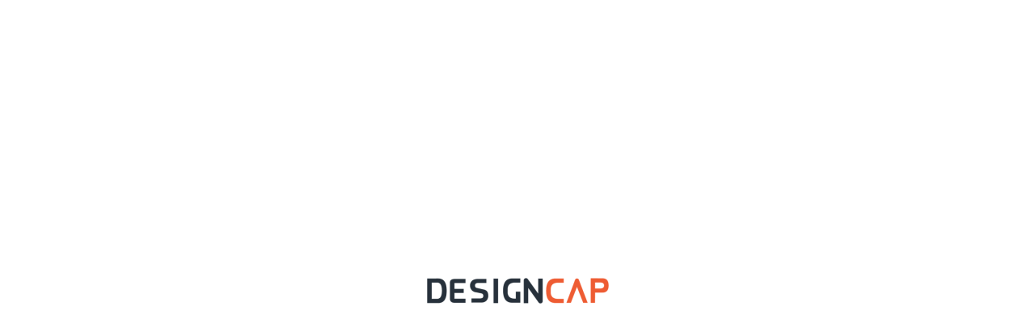

--- FILE ---
content_type: text/css
request_url: https://www.designcap.com/application/common/font/fonts/montserrat/montserrat.css
body_size: -261
content:
@font-face {
    font-family: 'Montserrat';
    font-style: normal;
    font-weight: 400;
    src: url("./montserrat-regular.woff") format('woff');
}

@font-face {
    font-family: 'Montserrat';
    font-style: italic;
    font-weight: 400;
    src: url("./montserrat-italic.woff") format('woff');
}

@font-face {
    font-family: 'Montserrat';
    font-style: normal;
    font-weight: 700;
    src: url("./montserrat-bold.woff") format('woff');
}

@font-face {
    font-family: 'Montserrat';
    font-style: italic;
    font-weight: 700;
    src: url("./montserrat-bolditalic.woff") format('woff');
}

--- FILE ---
content_type: text/css
request_url: https://www.designcap.com/application/common/font/fonts/oswald/oswald.css
body_size: -352
content:
@font-face {
    font-family: 'Oswald';
    font-style: normal;
    font-weight: 400;
    src: url("./oswald-regular.woff") format('woff');
}

@font-face {
    font-family: 'Oswald';
    font-style: normal;
    font-weight: 700;
    src: url("./oswald-bold.woff") format('woff');
}

--- FILE ---
content_type: application/javascript
request_url: https://www.designcap.com/web-res/js/fj_login_mod.js?v=1743566377
body_size: 48046
content:
// user
(function() {
    let info = window.fjuser ? window.fjuser.info : null;
    window.fjuser = {
        eventType: {
            login: 0x0001,
            register: 0x0010,
            logout: 0x0100,
            showLoginPanel:0x1001,
            hideLoginPanel:0x1002,
            showRegisterPanel:0x1003,
            hideRegisterPanel:0x1004,
        },

        info: info,

        _listeners: [],
        _showLoginFunc: null,
        _showRegisterFunc: null,
        _logoutHooks: [],

        initWithMethods: function(showLoginFunc, showRegisterFunc)
        {
            this._showLoginFunc = showLoginFunc;
            this._showRegisterFunc = showRegisterFunc;
        },

        // callback(result, info)
        addListener: function(type, callback, once = false)
        {
            this._listeners.push({
                type: type,
                callback: callback,
                once: once
            });
        },
        //移除事件监听
        removeListener: function(type, callback, once = false)
        {
            let removeIndex = -1;
            let length = this._listeners.length;
            for (let i = 0; i < length; i++) {
                let {type: _type, callback: _callback, once: _once} = this._listeners[i];
                if (type === _type && callback === _callback && once === _once) {
                    removeIndex = i;
                    break;
                }
            }
            if (removeIndex !== -1) {
                this._listeners.splice(removeIndex, 1);
            }
        },

        dispatchCallbacks: function(type)
        {
            var args = [...arguments].slice(1);
            for(var i = 0; i < this._listeners.length; i++)
            {
                var item = this._listeners[i];

                if(item.type === type)
                {
                    item.callback(...args);
                    if(item.once)
                    {
                        this._listeners.splice(i, 1);
                        i--;
                    }
                }
            }
        },

        showLoginPanel: function()
        {
            if(this._showLoginFunc)
                this._showLoginFunc();
        },

        showRegisterPanel: function()
        {
            if(this._showRegisterFunc)
                this._showRegisterFunc();
        },

        loginPost:function (data, callback) {
            if(window.csrf_token){
                data[window.csrf_token] = 1;
            };
            $.post("/user/login", data, (json) => {
                var result = (json.code === 200);
                if(result)
                {
                    window.fjuser.info = json.data;
                    window.csrf_token = json.token;
                }
                window.fjuser.dispatchCallbacks(window.fjuser.eventType.login, result, json);

                if(callback)
                    callback(result, json.data);
            });
        },

        registerPost: function(data, callback) {
            $.post("/user/register", data, (json) => {
                var result = (json.code === 200);
                if(result)
                {
                    window.fjuser.info = json.data;
                    window.csrf_token = json.token;
                }
                window.fjuser.dispatchCallbacks(window.fjuser.eventType.register, result, json);

                if(callback)
                    callback(result, json);
            });
        },

        connectFacebook: function(data, callback) {
            $.post("/user/connectFacebookUser", data, (json) => {
                var result = (json.code === 200);
                if(result)
                {
                    window.fjuser.info = json.data;
                    window.csrf_token = json.token;
                }

                if(json.data.register)
                {
                    window.fjuser.dispatchCallbacks(window.fjuser.eventType.register, result, json);
                }
                else
                {
                    window.fjuser.dispatchCallbacks(window.fjuser.eventType.login, result, json);
                }

                if(callback)
                    callback(result, json);
            });
        },

        connectGoogle: function(data, callback) {
            $.post("/user/connectGoogleUser",data,function (json) {
                var result = (json.code === 200);
                if(result)
                {
                    window.fjuser.info = json.data;
                    window.csrf_token = json.token;
                }

                if(json.data.register)
                {
                    window.fjuser.dispatchCallbacks(window.fjuser.eventType.register, result, json);
                }
                else
                {
                    window.fjuser.dispatchCallbacks(window.fjuser.eventType.login, result, json);
                }

                if(callback)
                    callback(result, json);
            });
        },

        logoutPost: async function(callback) {
            Promise.all(this._logoutHooks.map((hook) => {
                return hook();
            })).then(() => {
                if(!window.FJTools){
                    FJTools = $;
                }
                post_data = {};
                post_data[window.csrf_token] = 1;
                FJTools.post("/user/logout",post_data, (json) => {
                    var result = (json.code === 200);
                    if(result)
                    {
                        window.csrf_token = json.token;
                        window.fjuser.info = {result: false};
                    }
                    window.fjuser.dispatchCallbacks(window.fjuser.eventType.logout, result);

                    if(callback)
                        callback(result);
                })
            }).catch((e) => {
                console.log(e);
            });
        },

        addLogoutHook: function(hook) {
            this._logoutHooks.push(hook);
        },

        isUserLogin:function () {
            return this.info && this.info.result;
        },

        getUserCountryCode: function() {
            return this.getCountryCode();
        },

        getCountryCode: function() {
            return new Promise(resolve => {
                if(this.localCountryCode)
                    resolve(this.localCountryCode);
                else {
                    $.ajax({
                        type:    "POST",
                        url:     "https://www.cloudflare.com/cdn-cgi/trace",
                        data:    {},
                        success: (data) => {
                            let params = data.split('\n');
                            params.forEach((val) => {
                               if(val.indexOf('loc=') !== -1) {
                                   this.localCountryCode = val.match(/=(.*)/)[1];
                               }
                            });

                            resolve(this.localCountryCode);
                        },
                        error:   function(jqXHR, textStatus, errorThrown) {
                            resolve(null);
                        }
                    });
                }
            });
        },

        getBrowser: function (n) {
            var ua = navigator.userAgent.toLowerCase(),
                s,
                name = '',
                ver = 0;
            (s = ua.match(/msie ([\d.]+)/)) ? _set("IE", _toFixedVersion(s[1])) :
                (s = ua.match(/firefox\/([\d.]+)/)) ? _set("Firefox", _toFixedVersion(s[1])) :
                    (s = ua.match(/chrome\/([\d.]+)/)) ? _set("Chrome", _toFixedVersion(s[1])) :
                        (s = ua.match(/opera.([\d.]+)/)) ? _set("Opera", _toFixedVersion(s[1])) :
                            (s = ua.match(/version\/([\d.]+).*safari/)) ? _set("Safari", _toFixedVersion(s[1])) : 0;

            function _toFixedVersion(ver, floatLength) {
                ver = ('' + ver).replace(/_/g, '.');
                floatLength = floatLength || 1;
                ver = String(ver).split('.');
                ver = ver[0] + '.' + (ver[1] || '0');
                ver = Number(ver).toFixed(floatLength);
                return ver;
            }

            function _set(bname, bver) {
                name = bname;
                ver = bver;
            }

            return (n == 'n' ? name : (n == 'v' ? ver : name + " " + ver));
        },

        getOS: function () {
            var sUserAgent = navigator.userAgent;
            var isWin = (navigator.platform == "Win32") || (navigator.platform == "Windows");
            var isMac = (navigator.platform == "Mac68K") || (navigator.platform == "MacPPC") || (navigator.platform == "Macintosh") || (navigator.platform == "MacIntel");
            if (isMac) return "Mac";
            var isUnix = (navigator.platform == "X11") && !isWin && !isMac;
            if (isUnix) return "Unix";
            var isLinux = (String(navigator.platform).indexOf("Linux") > -1);
            if (isLinux) return "Linux";
            if (isWin) {
                var isWin2K = sUserAgent.indexOf("Windows NT 5.0") > -1 || sUserAgent.indexOf("Windows 2000") > -1;
                if (isWin2K) return "Win2000";
                var isWinXP = sUserAgent.indexOf("Windows NT 5.1") > -1 || sUserAgent.indexOf("Windows XP") > -1;
                if (isWinXP) return "WinXP";
                var isWin2003 = sUserAgent.indexOf("Windows NT 5.2") > -1 || sUserAgent.indexOf("Windows 2003") > -1;
                if (isWin2003) return "Win2003";
                var isWinVista = sUserAgent.indexOf("Windows NT 6.0") > -1 || sUserAgent.indexOf("Windows Vista") > -1;
                if (isWinVista) return "WinVista";
                var isWin7 = sUserAgent.indexOf("Windows NT 6.1") > -1 || sUserAgent.indexOf("Windows 7") > -1;
                if (isWin7) return "Win7";
                var isWin10 = sUserAgent.indexOf("Windows NT 10") > -1 || sUserAgent.indexOf("Windows 10") > -1;
                if (isWin10) return "Win10";
            }
            return "Unknown";
        },
        getDeviceInfo: function () {
            let os = this.getOS();
            if(os != "Unknown")
            {
                os = os + " " + window.screen.width + " x " + window.screen.height;
            }

            return os;
        }
    };
})();


//login 模块create周期回调
window.app_fj_login_created_callback = function (_this) {

    _this.hasLogin = window.fjuser.isUserLogin();
    _this.userInfo = window.fjuser.info;

    //登录事件回调
    window.fjuser.addListener(window.fjuser.eventType.login, function (result, response){
        if(result) {
            _this.userLogined(response.data);
        }
        _this.loaded();
        _this.setError(response.msg);
    });

    //注册事件回调
    window.fjuser.addListener(window.fjuser.eventType.register,function (result, response){
        if (result) {

            //注册事件统计
            if(window.eaRegCallBack){
                if(window.signup_action_path){
                    window.eaRegCallBack(window.signup_action_path,response.data.email);
                }
            }
            _this.userLogined(response.data);
            if (window.app_survey) {
                window.app_survey.openBox();
            }
            //window.registerSuccessedEalog("mail",response.data.email);
        }
        app_fj_login.loaded();
        app_fj_login.setError(response.msg);
    });

    //登出事件回调
    window.fjuser.addListener(window.fjuser.eventType.logout,function (result, response){
        _this.hasLogin = !result;
        if(result) {
            _this.userInfo = null;
        }
        _this.loaded();
    });

    window.callbackWhenUserIdChange();
};


window.callbackWhenUserIdChange = function(){
    //设置用户的id和用户的套餐类型
    if(window.ealog){
        if(window.fjuser.info && window.fjuser.info.result) {
            id = window.fjuser.info.id;
            policy = window.fjuser.info.policy;
            period = window.fjuser.info.period;
            email = window.fjuser.info.email;
            window.amplitude.getInstance().setUserId(window.fjuser.info.id);
            window.ealog.setUserProperties({
                "id":email,
                "account type": policy + " " + period,
            });
        }
    }
};

window.registerSuccessedEalog = function (path,account) {
    if(window.gaEvent){
        window.gaEvent("signUp","signUp_success_"+path);
    }
};


//打开注册面板的回调
window.showSignUpEacallback = function () {
    window.ealog.addEvent("sign up visit",{});
};
window.fj = window.fj ? window.fj : {};
window.fj.fb_app_id = (document.domain === "www.designcap.com") || (document.domain === "designcap.com") ? '147722076005532' : '2459054510782124';
window.fj.google_auth2_id = "1075051213312-d3jpuou4semk3lm5tmmqsrn3f2nl80k1.apps.googleusercontent.com";
/**
 * Created by Administrator on 2019/12/11.
 */
//remember me
var CookieFunc = {
    initLogin: function (callback) {
        if ('true' === this.getCookie('fj_remember')) {
            var usertoken = this.getCookie('fj_usertoken');

            if(usertoken){
                callback(usertoken)
            }
        }
    },
    setCookie: function (name, value) {
        if(CookieFunc.getCookie(name)){
            CookieFunc.delCookie(name);
        }
        var Days = 10;
        var exp = new Date();
        exp.setTime(exp.getTime() + Days * 24 * 60 * 60 * 1000);
        document.cookie = name + "=" + escape(value) + ";path=/;expires=" + exp.toGMTString();
    },
    getCookie: function (name) {
        var arr, reg = new RegExp("(^| )" + name + "=([^;]*)(;|$)");
        if (arr = document.cookie.match(reg))
            return unescape(arr[2]);
        else
            return null;
    },
    delCookie: function (name) {
        var exp = new Date();
        exp.setTime(exp.getTime() - 1);
        var cval = this.getCookie(name);
        if (cval != null)
            document.cookie = name + "=" + cval + ";expires=" + exp.toGMTString();
    }
}

//注册成功的ea统计事件
window.eaRegCallBack = function (path,account) {
    if(window.ealog){

        mode = path;
        page = "page_" + window.location.pathname;
        account = "Account_" + account;

        sign_up_event_name = "sign up";
        if(location.href.indexOf("recordcast.com") != -1){
            sign_up_event_name = "sign";
        }
        window.ealog.addEvent(sign_up_event_name,{
            signUpMode:mode,
            signUpPage:page,
            signUpAccount:account
        });
    }
};

//实例化facebook连接对象
window.fbAsyncInit = function () {
    FB.init({
        appId: window.fj.fb_app_id,
        xfbml: true,
        version: 'v10.0'
    });
};

window.loadFacebookSDK = function()
{
    (function (d, s, id) {
        var js,
            fjs = d.getElementsByTagName(s)[0];
        if (d.getElementById(id)) {
            return;
        }
        js = d.createElement(s);
        js.id = id;
        js.async = 'async';
        js.defer = 'defer';
        js.src = "https://connect.facebook.net/en_US/sdk.js";
        fjs.parentNode.insertBefore(js, fjs);
    })(document, 'script', 'facebook-jssdk');
}

/**
 * 阻止冒泡程序的方法
 * @param e 事件
 * @returns {boolean}
 */
function stopDefault(e) {
    //如果提供了事件对象，则这是一个非IE浏览器
    if (e && e.preventDefault) {
        //阻止默认浏览器动作(W3C)
        e.preventDefault();
    } else {
        //IE中阻止函数器默认动作的方式
        window.event.returnValue = false;
    }
    return false;
}

//facebook登录对象
window.connectWithFaceBook = {
    errorcallback:function () {
        //console.log("google auth error callback");
    },
    //登录
    login: function (e,errorcallback) {
        if(errorcallback){
            window.connectWithFaceBook.errorcallback = errorcallback;
        }
        stopDefault(e);
        FB.login(function (response) {
            if (response.status === 'connected') {
                this.handleFacebookConnected(response);
            } else if (response.status === 'not_authorized') {
                // The person is logged into Facebook, but not your app.
                window.connectWithFaceBook.errorcallback();
            } else {
                // The person is not logged into Facebook, so we're not sure if
                // they are logged into this app or not.
                window.connectWithFaceBook.errorcallback();
            }
        }.bind(this), { scope: 'public_profile,email' });
    },
    //连接facebook成功后的回调
    handleFacebookConnected: function handleFacebookConnected(resp) {
        var token = resp.authResponse.accessToken;
        this.ajaxConnectFacebook(token);
    },
    //获取到facebook的接口后请求我们的网站
    ajaxConnectFacebook:function(token) {
        var post_data = {token:token};
        post_data[window.csrf_token] = 1;

        window.fjuser.connectFacebook(post_data, (result, response) => {
            /*if(result)
            {
                if (response.data.register == true) {
                    if(window.app_survey){
                        window.app_survey.openBox();
                    }
                    //registerSuccessedEalog("facebook",response.data.email);
                }
            }*/
        });
    },
    // This is called with the results from from FB.getLoginStatus().
    statusChangeCallback: function statusChangeCallback(response) {
        if (response.status === 'connected') {
            // Logged into your app and Facebook.
            this.handleFacebookConnected(response);
        } else if (response.status === 'not_authorized') {
        } else {
        }
    },
    checkLoginState: function checkLoginState() {
        FB.getLoginStatus(function (response) {
            this.statusChangeCallback(response);
        }.bind(this));
    },
};


window.loadGoogleSDK = function () {
    (function (d, s, id) {
        var js,
            fjs = d.getElementsByTagName(s)[0];
        if (d.getElementById(id)) {
            return;
        }
        js = d.createElement(s);
        js.id = id;
        js.gapi_processed = "true";
        js.async = 'async';
        js.defer = 'defer';
        js.src = "https://apis.google.com/js/api:client.js";
        fjs.parentNode.insertBefore(js, fjs);
    })(document, 'script', 'google-jssdk');
}

//关联google登录
function attachGoogleSignin(element) {
    auth2.attachClickHandler(element, {},
        function(googleUser) {
            connectWithGoogle.onSignIn(googleUser);
        }, function(error) {
            //关闭授权弹窗等
            //console.log(error);
            window.connectWithGoogle.errorcallback();
        });
}

//实例化google登录组件
var googleUser = {};

//dom加载完毕自动绑定google登录到按钮
$(function () {
    //window.startGoogle();
});

//google登录对象
var googleOauthLoaded = false;
window.connectWithGoogle = {
    errorcallback:function () {
        //console.log("google auth error callback");
    },
    login:function (e,errorcallback) {
        if(errorcallback){
            window.connectWithGoogle.errorcallback = errorcallback;
        }
        //console.log(e);
        if(!googleOauthLoaded){
            //通过class实现绑定多个按钮
            btns = jQuery(".fj-login-gl-btn");
            if(window.gapi != undefined && btns.length > 0){
                gapi.load('auth2', function(){
                    // Retrieve the singleton for the GoogleAuth library and set up the client.
                    auth2 = gapi.auth2.init({
                        client_id: window.fj.google_auth2_id,
                        cookiepolicy: 'single_host_origin',
                    });

                    for(i=0;i<btns.length;i++){
                        btn = btns[i];
                        attachGoogleSignin(btn);
                    };
                    googleOauthLoaded = true;
                   $(e.target).click();

                });

            }else{
                //因为vue没有渲染dom，所以会报错
                setTimeout(function () {
                    window.connectWithGoogle.login(e);
                },1000);
            }
        }else{
            $(e.target).click();
        }
    },
    loginClick: function (e) {
        stopDefault(e);
    },
    onSignIn: function(googleUser) {
        var id_token = googleUser.getAuthResponse().id_token;
        this.ajaxConnectGoogle(id_token);
    },
    signOut: function() {
        try{
            var auth2 = gapi.auth2.getAuthInstance();
            auth2.signOut().then(function () {});
        }catch (e) {}
    },
    ajaxConnectGoogle: function (token) {
        var post_data = {token:token};
        post_data[window.csrf_token] = 1;

        window.fjuser.connectGoogle(post_data, (result,response) => {
            if(result){
                if (response.register == true) {
                    if(window.app_survey){
                        window.app_survey.openBox();
                    }
                    //registerSuccessedEalog("google",response.data.email);
                }
            }
        })
    }
};




/**
 * google验证公共方法,使用方法
 * 第一步，在dom中加入：<div id="grc" class="g-recaptcha" data-size="invisible" style="display: none"></div>
 * 第二步，引入google api：<script src="https://www.google.com/recaptcha/api.js?onload=captchaCallback&render=explicit" async defer></script>
 * 第三步，引入本js文件
 * 第四步，调用addTarget 添加验证目标
 * 第五步，调用submit 触发验证
 */

window.gcIdSitekey = "";
if(document.domain == "www.scrapbooking-software.com" || document.domain == "www.designcap.com"){
    //window.gcIdSitekey = "6LekquIqAAAAAHoMJQ1Aw2CkTR2RsajOTE_IPxvY";
    window.gcIdSitekey = "6LemAAcrAAAAADNUyN8QACBi2GtQMOFgiuBsLb2v";
}else if(document.domain == "www.photoframemaster.com" || document.domain == "www.designevo.com"){
    window.gcIdSitekey = "6LeKzqQUAAAAAEJ6PafM6cSZhhN8ghYC0MRvJpyT";
}else{
    console.log("not set site key");
}

//google验证码回调
window.captchaCallback = function() {
    window.getGoogleRecaptchaId = function () {
        if(window.gcId == undefined){
            window.gcId = grecaptcha.render('grc', {
                'sitekey' : window.gcIdSitekey,
                'callback' : (captcha) => {
                    googleRecaptcha.gcAjax(captcha);
                },
                'expired-callback':()=>{
                  //console.log("Error call back1.");
                },
                'error-callback':()=>{
                //console.log("Error call back1.");
                },
            });
        }
        return window.gcId;
    }
};

// 加载google验证码
window.loadGoogleRecaptchaSDK = function()
{
    (function (d, s, id) {
        var js,
            fjs = d.getElementsByTagName(s)[0];
        if (d.getElementById(id)) {
            return;
        }
        js = d.createElement(s);
        js.id = id;
        js.async = 'async';
        js.defer = 'defer';
        js.src = "https://www.google.com/recaptcha/api.js?onload=captchaCallback&render=explicit";
        fjs.parentNode.insertBefore(js, fjs);

        if (js.addEventListener) {
            js.addEventListener('load', function () {
                window.googleRecaptcha.loaded = true;
            }, false);
        } else if (js.attachEvent) {
            js.attachEvent('onreadystatechange', function () {
                var target = window.event.srcElement;
                if (target.readyState == 'loaded') {
                    window.googleRecaptcha.loaded = true;
                }
            });
        }
    })(document, 'script', 'google-recaptcha-jssdk');
}

//google验证对象
window.googleRecaptcha = {
    // 需要提交的数据
    post_data : {},
    // 当前验证完成后，需要执行的目标
    target: null,
    // 验证的目标数组
    targets: [],
    //是否需要登录验证，默认不需要
    needLoginRecaptcha:false,

    loaded:false,

    // 添加验证目标
    addTarget: function(name, func, callback=null)
    {
        target = {
            name: name,
            func: func,
            callback: callback
        };

        for(i=0;i<this.targets.length;i++){
            temp_target = this.targets[i];
            if( JSON.stringify(temp_target) == JSON.stringify(target)){
                return;
            }
        }

        this.targets.push(target);
    },

    // google验证回调
    gcAjax : function (captcha) {
        this.post_data['recaptcha'] = captcha;
        if(window.csrf_token){
            this.post_data[window.csrf_token] = 1;
        }
        this.post_data["rt"] = "gl";
        // google验证成功后，执行对应的目标函数
        this.targets.forEach((target) => {
            if(target.name == this.target)
            {
                target.func(this.post_data, (result) => {
                    this.reset();
                    if(target.callback)
                        target.callback(...arguments);
                });
            }
        });
    },

    // 重置google验证码
    reset: function()
    {
        this.target = null;
        if((typeof window.grecaptcha !== "undefined") && window.grecaptcha && (typeof gcId !== "undefined")) {
            grecaptcha.reset(window.gcId);
        };
    },

    // 提交请求方法
    submit:function (post_data, target) {
        if(window.getGoogleRecaptchaId) {
            this.post_data = post_data;
            this.target = target;

            var gcId = window.getGoogleRecaptchaId();
            grecaptcha.execute(gcId);
        }
        else {
            setTimeout((post_data, target) => {
                this.submit(post_data, target);
            }, 100);
        }
    }
}



window.TCRloadCallback = function () {
    window.TCcaptcha = new TencentCaptcha('2080394949', function (res) {
        tencentRecaptcha.gcAjax(res);
    });
};

// 加载tencent验证码
window.loadTencentRecaptchaSDK = function()
{
    (function (d, s, id) {
        var js,
            fjs = d.getElementsByTagName(s)[0];
        if (d.getElementById(id)) {
            return;
        }
        js = d.createElement(s);
        js.id = id;
        js.async = 'async';
        js.defer = 'defer';
        js.src = "https://ssl.captcha.qq.com/TCaptcha.js";
        fjs.parentNode.insertBefore(js, fjs);

        if (js.addEventListener) {
            js.addEventListener('load', function () {
                window.tencentRecaptcha.loaded = true;
                window.TCRloadCallback();
            }, false);
        } else if (js.attachEvent) {
            js.attachEvent('onreadystatechange', function () {
                var target = window.event.srcElement;
                if (target.readyState == 'loaded') {
                    window.tencentRecaptcha.loaded = true;
                    window.TCRloadCallback();
                }
            });
        }

    })(document, 'script', 'tencent-recaptcha-jssdk');
};

//tencent验证对象
window.tencentRecaptcha = {
    // 需要提交的数据
    post_data : {},
    // 当前验证完成后，需要执行的目标
    target: null,
    // 验证的目标数组
    targets: [],
    //是否需要登录验证，默认不需要
    loaded:false,

    // 添加验证目标
    addTarget: function(name, func, callback=null)
    {
        target = {
            name: name,
            func: func,
            callback: callback
        };

        for(i=0;i<this.targets.length;i++){
            temp_target = this.targets[i];
            if( JSON.stringify(temp_target) == JSON.stringify(target)){
                return;
            }
        }

        this.targets.push(target);
    },
    //腾讯验证回调
    gcAjax : function (res) {
        // res（用户主动关闭验证码）= {ret: 2, ticket: null}
        // res（验证成功） = {ret: 0, ticket: "String", randstr: "String"}
        if(res.ret === 0){
            this.post_data['recaptcha'] = res.ticket;
            if(window.csrf_token){
                this.post_data[window.csrf_token] = 1;
            }
            this.post_data["rt"] = "tc";
            this.post_data["randstr"] = res.randstr;
            this.targets.forEach((target) => {
                if(target.name == this.target)
                {
                    target.func(this.post_data, (result) => {
                        if(target.callback)
                            target.callback(...arguments);
                    });
                }
            });
        }else if(res.ret === 2){
            //console.log("close box");
            if(window.tcRecaptchaCloseCallback){
                window.tcRecaptchaCloseCallback();
            }
        }
    },
    // 提交请求方法
    submit:function (post_data, target) {
        this.post_data = post_data;
        this.target = target;
        window.TCcaptcha.show();
    }
}



/**
 * Created by Administrator on 2019/11/5.
 */

$(document).on("click",".ga_ab_button",function () {
    var parameter01 = $(this).attr("ga-parameter01");
    var parameter02 = $(this).attr("ga-parameter02");
    var parameter03 = $(this).attr("ga-parameter03");

    if(window.gaEvent){
        gaEvent(parameter01,parameter02,parameter03);
        //console.log('gaEvent(' + parameter01 +',' + parameter02 +',' + parameter03 + ')');
    }

});
Vue.component('fj-loading', {
    template: `
        <div class="loader-inner ball-pulse">
            <div></div>
            <div></div>
            <div></div>
        </div>
    `
});
Vue.component('fj-login-remember', {
    template: `
        <div class="fj-login-remember">
            <div :class="checkClass" @click="toggleCheck">
                <div class="fj-check-box"><img v-show="this.isRemember" src="/media/login/images/check.svg"></div>
                <div class="fj-check-label">{{loginLanguage.rememberMe}}</div>
            </div>
            <a href="/reset-request.html" target="_blank" class="fj-login-forgot-password">{{loginLanguage.forgotPassword}}</a>
        </div>
    `,
    data: function () {
        return {
            isRemember: false,
        }
    },
    props: {
        loginLanguage: Object,
    },
    computed: {
        checkClass: function () {
            return this.isRemember ? 'fj-login-remember-check fj-checked' : 'fj-login-remember-check';
        },
     },
    methods: {
        getValue: function () {
            return this.isRemember;
        },
        setValue: function (state) {
            this.isRemember = state;
        },
        toggleCheck: function () {
            this.isRemember = !this.isRemember;
        },
    }
});
Vue.component('fj-third-button', {
    template: `
        <fj-button :onClick="onClick" className="fj-third-button" :icon="icon" :text="text" type="default" :class="btn_class" :isLoading="isLoading" :isLoadingThird="isLoadingThird">
            <template v-slot:icon>
                <slot name="icon"></slot>
            </template>
          </div>
        </fj-button>
    `,
    props: {
        icon: String,
        text: String,
        onClick: Function,
        btn_class: String,
        isLoading: Boolean
    },
    data: function () {
        return {
            isLoadingThird: true,
        };
    },
});
Vue.component('fj-bar', {
    template: `
        <i :class="classObject"/>
    `,
    props: {
        type: {
            type: String,
            default: 'horizontal'
        },
    },
    computed: {
        classObject: function () {
            return {
                'fj-bar': true,
                'fj-bar-horizontal': this.type === 'horizontal',
                'fj-bar-vertical': this.type === 'vertical',
            }
        }
    }
});
Vue.component('fj-input', {
    template: `
        <div class="fj-login-input">
            <slot name="icon"></slot>
            <input v-model="value" :placeholder="placeholder" :type="inputType" @keyup="change" @keyup.enter="keyupEnter" />
            <div class="fj-login-input-border"></div>
            <span v-show="this.isErr" class="fj-login-input-err">{{errText}}</span>
        </div>
    `,
    props: {
        placeholder: String,
        inputType:String,
        change:Function,
        keyupEnter:Function,
    },
    data: function () {
        return {
            isErr: false,
            errText: '',
            value: '',
        };
    },
    methods: {
        getValue: function () {
            return this.value;
        },
        setValue: function (value) {
            this.value = value;
        },
        updateErr:function (value) {
            this.errText = value;
        },
        showErr: function () {
            this.isErr = true;
        },
        hideErr: function () {
            this.isErr = false;
        },
    }
});
Vue.component('fj-button', {
    template: `
        <button @click="onDataChange" :style="style" :class="buttonClass">
            <div v-show="!this.isLoading">
                <template>
                    <slot name="icon"></slot>
                    <span class="fj-third-text">{{text}}</span>
                </template>
            </div>
            <fj-loading v-show="this.isLoading" />
        </button>
    `,
    data: function () {
    },
    props: {
        icon: String,
        text: String,
        style: Object,
        type: {
            type: String,
            default: 'primary',
        },
        className: {
            type: String,
            default: '',
        },
        onClick: Function,
        isLoading:Boolean,
        isLoadingThird:Boolean,

    },
    computed: {
        buttonClass: function () {
            return {
                'fj-button': true,
                'fj-button_primary': this.type === 'primary',
                'fj-button_default': this.type === 'default',
                'fj-button_warning': this.type === 'warning',
                'fj_button_loading': this.isLoading,
                'fj_loading_third': this.isLoadingThird,
                [this.className]: this.className,
            }
        }
    },
    methods: {
        onDataChange: function (e) {
            // if (this.onClick && !this.isLoading) {
            //     this.isLoading = true;
            //     this.onClick(() => {
            //         this.isLoading = false;
            //     });
            // }
            if (this.onClick) {
                this.onClick(e);
            }
        },
    }
});
Vue.component('fj-box-button', {
    template: `
        <div @click="onClick" class="fj-box-button" :class="className">
            <span>{{text}}</span>
        </div>
    `,
    props: {
        onClick: Function,
        text: String,
        type: String,
        className: String
    }
});
Vue.component('fj-email-input', {
    template: `
        <fj-input ref="input" :placeholder="inputLanguage" :inputType="emailType" :change="change" :keyupEnter="keyupEnter">
            <template v-slot:icon>
                <svg version="1.1" xmlns="http://www.w3.org/2000/svg" x="0px" y="0px" width="24px" height="24px"
                     viewBox="0 0 24 24" enable-background="new 0 0 24 24" xml:space="preserve">
                    <path fill="#C8C8C8" d="M22,6.322c-0.001-0.133-0.035-0.265-0.059-0.397c-0.002-0.009-0.002-0.019-0.004-0.028
                    c-0.055-0.288-0.143-0.571-0.305-0.815c-0.18-0.272-0.433-0.501-0.714-0.683c-0.029-0.019-0.058-0.039-0.087-0.057
                    c-0.058-0.033-0.105-0.082-0.166-0.109c-0.054-0.023-0.109-0.034-0.163-0.054c-0.049-0.02-0.101-0.033-0.151-0.05
                    c-0.084-0.026-0.168-0.055-0.254-0.073c-0.151-0.032-0.308-0.051-0.467-0.054C19.624,4.002,19.618,4,19.611,4h-0.004h-0.074h-0.398
                    h-0.719h-0.41H16.38h-0.085H14.4h-0.822h-1.327h-1.602h-0.566H8.056H7.892h-1.56H5.717H5.068H4.505H4.428
                    C4.247,4,4.064,4.021,3.886,4.057C3.862,4.062,3.837,4.059,3.813,4.064C3.794,4.068,3.778,4.08,3.76,4.084
                    C3.735,4.091,3.709,4.092,3.685,4.1C3.609,4.124,3.542,4.163,3.47,4.194C2.763,4.477,2.185,5.109,2.052,5.839
                    c-0.03,0.169-0.045,0.337-0.044,0.506C2.007,6.373,2,6.399,2,6.427v0.254v1.13V9.56v2.088v2.172v1.992v1.551v0.846
                    c0,0.197,0.013,0.396,0.075,0.583c0.241,0.71,0.875,1.198,1.635,1.207c0.141,0.002,0.279,0,0.42,0h1.041h1.53h1.891h2.1h2.181h2.126
                    h1.938h1.61H19.7h0.559c0.349,0,0.716-0.092,0.992-0.304c0.347-0.258,0.632-0.609,0.707-1.045C21.98,18.525,22,18.398,22,18.271
                    c0.002-0.229,0-0.451,0-0.676v-1.435V14.24v-2.156V9.959V8.127V6.85V6.389c0-0.011-0.007-0.022-0.007-0.034S22,6.334,22,6.322z
                     M12.457,13.176c-0.063,0.043-0.131,0.078-0.2,0.112c-0.057,0.019-0.114,0.034-0.172,0.047c-0.056,0.003-0.112,0.003-0.168,0
                    c-0.061-0.013-0.12-0.029-0.179-0.048c-0.062-0.031-0.124-0.063-0.183-0.103c-0.24-0.192-0.472-0.395-0.707-0.589
                    c-0.615-0.517-1.229-1.033-1.846-1.549c-0.749-0.628-1.496-1.253-2.245-1.88C6.124,8.637,5.49,8.104,4.856,7.574
                    C4.567,7.331,4.274,7.091,3.988,6.846C3.936,6.802,3.892,6.751,3.846,6.701c-0.03-0.043-0.057-0.088-0.082-0.134
                    c-0.019-0.056-0.035-0.112-0.047-0.17c-0.001-0.037,0-0.073,0.001-0.11C3.73,6.232,3.746,6.178,3.764,6.124
                    C3.793,6.067,3.825,6.012,3.86,5.959c0.036-0.04,0.074-0.077,0.113-0.113c0.046-0.03,0.094-0.058,0.143-0.083
                    C4.172,5.745,4.229,5.73,4.288,5.718C4.44,5.709,4.595,5.706,4.746,5.706h1.095h1.647H9.5h2.22h2.241h2.084h1.754h1.24H19.6
                    c0.029,0,0.058,0.004,0.086,0.006c0.063,0.012,0.125,0.03,0.187,0.049c0.05,0.026,0.099,0.054,0.146,0.084
                    c0.038,0.035,0.075,0.072,0.11,0.11c0.034,0.052,0.066,0.107,0.095,0.163c0.023,0.07,0.045,0.14,0.059,0.212
                    c0,0.014,0.002,0.028,0.002,0.042c-0.014,0.065-0.032,0.129-0.053,0.193c-0.023,0.042-0.049,0.083-0.075,0.124
                    c-0.096,0.103-0.197,0.199-0.307,0.29c-0.178,0.149-0.354,0.298-0.535,0.447c-0.604,0.507-1.207,1.013-1.812,1.521
                    c-0.747,0.625-1.496,1.253-2.243,1.879c-0.643,0.539-1.285,1.079-1.93,1.618C13.037,12.689,12.748,12.933,12.457,13.176z
                     M18.674,18.289H16.88h-2.188h-2.396H9.872H7.616h-1.91H4.35H3.741C3.73,18.286,3.72,18.283,3.709,18.28
                    c0-0.001,0-0.002-0.001-0.003c-0.003-0.096-0.006-0.191-0.006-0.285v-0.866V14.24v-3.472V8.789c0.292,0.244,0.584,0.489,0.876,0.733
                    c0.71,0.595,1.421,1.191,2.132,1.786c0.7,0.586,1.4,1.175,2.103,1.76c0.459,0.387,0.917,0.77,1.376,1.154
                    c0.07,0.059,0.139,0.115,0.209,0.174c0.213,0.177,0.42,0.309,0.674,0.414c0.26,0.104,0.504,0.155,0.788,0.184
                    c0.241,0.02,0.493-0.012,0.726-0.066c0.229-0.055,0.459-0.148,0.659-0.271c0.371-0.23,0.702-0.554,1.032-0.831
                    c0.592-0.495,1.184-0.992,1.771-1.487c0.733-0.615,1.471-1.23,2.202-1.846c0.646-0.541,1.289-1.082,1.937-1.622
                    c0.033-0.027,0.064-0.055,0.098-0.082v1.663v3.462v2.963c0,0.46,0.002,0.92,0,1.38c-0.002,0.008-0.005,0.016-0.007,0.023
                    c-0.002,0-0.004,0.001-0.006,0.001c-0.135,0.007-0.271,0.008-0.403,0.008H18.674z"/>
                </svg>
            </template>
        </fj-input>
    `,
    data: function () {
        return {
            emailType:'email',
        };
    },
    props:{
        change:Function,
        keyupEnter:Function,
        inputLanguage:String,
        isInFotoJetUpgradeWrapper:Boolean
    },
    methods: {
        getValue: function () {
            return this.$refs.input.getValue();
        },
        setValue: function (val) {
            return this.$refs.input.setValue(val);
        },
        setErr: function (value) {
            this.$refs.input.updateErr(value);
            this.$refs.input.showErr();
        },
        reset: function () {
            this.$refs.input.setValue('');
            this.$refs.input.updateErr('');
            this.$refs.input.hideErr();
        },
    }
});
Vue.component('fj-password-input', {
    template: `
        <fj-input ref="input" :placeholder="loginLanguage.password" :inputType="passwordType" :change="change" :keyupEnter="keyupEnter">
            <template v-slot:icon>
                <svg version="1.1"
	 xmlns="http://www.w3.org/2000/svg" x="0px" y="0px" width="24px" height="24px"
	 viewBox="0 0 24 24" enable-background="new 0 0 24 24" xml:space="preserve">
	<g id="Logoin-" transform="translate(-467.000000, -406.000000)">
		<g id="password" transform="translate(467.000000, 406.000000)">
			<path id="Shape" fill="#C2C2C2" d="M12,13c-0.468,0-1,0.45-1,0.999v1.999C11,16.55,11.532,17,12,17s1-0.45,1-1.002v-1.999
				C13,13.45,12.468,13,12,13z"/>
			<path id="Shape_1_" fill="#C2C2C2" d="M18.566,6.11C17.979,3.18,15.514,1,12.604,1C9.71,1,7.296,3.124,6.662,6.072
				C5.032,6.339,4,7.813,4,9.601v8.813C4,20.393,5.254,22,7.189,22H12.5h5.311C19.746,22,21,20.393,21,18.416V9.601
				C21,7.896,20.064,6.472,18.566,6.11z M12.994,3C14.842,3,16.42,4.254,17,6h-4.113H9C9.601,4.233,11.152,3,12.994,3z M19,18.514
				C19,19.334,18.693,20,17.914,20H12.5H7.085C6.306,20,6,19.334,6,18.514V9.488C6,8.667,6.306,8,7.085,8H12.5h5.414
				C18.693,8,19,8.667,19,9.488V18.514z"/>
		</g>
	</g>
</svg>
            </template>
        </fj-input>
    `,
    data: function () {
        return {
            passwordType:'password',
        };
    },
    props: {
        change:Function,
        keyupEnter:Function,
    },
    methods: {
        getValue: function () {
            return this.$refs.input.getValue();
        },
        setValue: function (val) {
            return this.$refs.input.setValue(val);
        },
        setErr: function (value) {
            this.$refs.input.updateErr(value);
            this.$refs.input.showErr();
        },
        reset: function () {
            this.$refs.input.setValue('');
            this.$refs.input.updateErr('');
            this.$refs.input.hideErr();
        },
    }
});

Vue.component('fj-user-info', {
    template: `
        <div id="logged" class="">
            <div class="userGroup user-avatar dropdown">
                <button id="btUser" class="fj-user" type="button"
                data-toggle="dropdown" aria-haspopup="true" aria-expanded="false" @click="toggleMenu">
                    <div>
                    </div>
                    <img id="imgAvatarThumb" :src="userInfo.img">
                    <span class="fj-username">
                        <nobr id="user_name">
                            {{userInfo.name}}
                        </nobr>
                    </span>
                </button>
                <transition name="drop">
                    <ul id="fj-profile-drop-menu" class="fj-profile-drop-menu dropdown-menu animated" role="menu" v-show="isOpen">
                        <div class="fj-profile-userinfo">
                            <div class="user-img"><img :src="userInfo.img"></div>
                            <div class="user-policy-wrapper">
                                    <div class="user-name">{{userInfo.email}}</div>
                                    <div class="user-policy policy-upgrade" v-if="userInfo.policy === 'free'" @click="upgrade">{{loginLanguage.upgrade}}</div>
                                    <div class="user-policy policy-info" v-if="userInfo.policy === 'basic'" @click="billing">{{loginLanguage.policyBasic}}</div>
                                    <div class="user-policy policy-info" v-if="userInfo.policy === 'plus'" @click="billing">{{loginLanguage.policyPlus}}</div>
                            </div>
                        </div>
                        <div class="fj-profile-border"></div>
                        <li>
                            <a id="myDesigns" @click="myDesigns">
                                {{loginLanguage.myDesigns}}
                            </a>
                        </li>
                        <li>
                            <a id="myProfile" target="_self" ref="nofollw" href="/profile.html">
                                {{loginLanguage.myAccount}}
                            </a>
                        </li>
                        <li>
                            <a id="logout" @click="userLogout">
                               {{loginLanguage.signOut}}
                            </a>
                        </li>
                    </ul>
                </transition>
            </div>
        </div>
    `,
    props: {
        userInfo: Object,
        hasLogin: Boolean,
        loginLanguage: Object,
    },
    data: function () {
        return {
            isOpen: false,
        };
    },
    methods: {
        toggleMenu:function () {
            this.isOpen = !this.isOpen;
        },
        userLogout: function () {
            window.fjuser.logoutPost((json) => {
                if(json.code === 200){
                    this.$parent.userLogedout();
                }
            });
        },
        upgrade:function () {
            if(window.openSubscription){
                window.openSubscription("profile");
            }
        },
        billing:function () {
            window.open("/profile.html?page=billing",'_blank');
        },
        myDesigns:function () {
            //防止网络过慢的时候页面跳转依然显示用户头像的问题
            //$("#logged").hide();
            localStorage.setItem("isDefaultProjectPage",true);

            var hasLangTag = window.language_tag?true:false;
            if(hasLangTag && "en" != window.language_tag){
                //location.href = "/" + window.language_tag +"/app/";
                window.open("/" + window.language_tag +"/app/","_blank");
            }else{
                //location.href = "/app/";
                window.open("/app/","_blank");
            }


            /*if(window.language_tag && "en" != window.language_tag){
                location.href = "/" + window.language_tag + "/app/";
            }else{
                location.href = "/app/";
            }*/

        }
    },
    created:function () {
        //添加点击按钮移除事件
        document.addEventListener('click', (e)=> {
                if(this.isOpen === true){
                    dom = e.target;
                    className01 = $(dom).attr("class");
                    className02 = $(dom).parent().attr("class");
                    className03 = $(dom).parent().parent().attr("class");
                    if(className01 !== "fj-user" && className02 !== "fj-user" && className03 !== "fj-user"){
                        this.isOpen = false;
                    }
                }
        });

        //绑定keydown事件
        var _this = this;
        $(document).keydown(function(e){
            var code =  e.which || e.keyCode;

            if(27 === code ){
                _this.isOpen = false;
            }
        });

    }
});

Vue.component('fj-user-container', {
    template: `
        <div class="fj-user-container">
            <fj-box-button :text="loginLanguage.login" :onClick="showSignIn" v-if="!hasLogin" :className="'fj-btn-signin'" />
            <fj-box-button :text="loginLanguage.signUpFree" :onClick="showSignUp" v-if="!hasLogin" :className="'fj-btn-signup'" />
            <fj-user-info v-if="hasLogin" :userInfo="userInfo" :hasLogin="hasLogin" :loginLanguage="loginLanguage" />
        </div>
    `,
    props: {
        loginLanguage: Object,
        hasLogin: Boolean,
        setPanelMode: Function,
        userInfo: Object,
    },
    methods: {
        showSignUp: function () {
            this.setPanelMode(false);
        },
        showSignIn: function () {
            this.setPanelMode(true);
        },
        userLogedout:function () {
            this.hasLogin = false;
            this.userInfo = {};
        }
    },
});
Vue.component('fj-login-panel', {
    template: `
        <div class="fj-login-panel">
            <div class="fj-login-head">
                <div class="fj-login-head__title">{{headTitle}}</div>
                <div class="fj-login-head__desc">
                    <span>{{headDesc}}</span>
                    <span @click="togglePanel" class="fj-login-head__desc-sign">{{headToggleTitle}}</span>
                </div>
            </div>
            <fj-bar />
            <fj-third-button :onClick="facebookSubmit" :text="facebookText" :isLoading="isLoadingFB">
                <template v-slot:icon>
                    <svg class="fl-facebook-icon" version="1.1"  xmlns="http://www.w3.org/2000/svg" x="0px" y="0px"
	 width="32px" height="32px" viewBox="0 0 32 32" enable-background="new 0 0 32 32" xml:space="preserve">
<path fill="#3B5997" d="M21.643,2.176h-3.31c0,0-5.299-0.973-5.299,5.346c0,1.359,0,4.207,0,4.207H9.561l0.015,3.583h3.159
	l0.004,15.522h3.875V15.311h4.751l0.894-3.583h-5.645V7.395c0,0,0.535-1.637,2.352-1.637h2.662L21.643,2.176L21.643,2.176z"/>
</svg>
                </template>
            </fj-third-button>
            <fj-third-button :onClick="googleSubmit" :text="googleText" :btn_class="'fj-login-gl-btn'" :isLoading="isLoadingGL">
                <template v-slot:icon>
                    <svg class="fl-google-icon" version="1.1" xmlns="http://www.w3.org/2000/svg" x="0px" y="0px"
	 width="32px" height="32px" viewBox="0 0 32 32" enable-background="new 0 0 32 32" xml:space="preserve">
<g>
	<g>
		<g>
			<g>
				<defs>
					<path id="LOGOIN_SVG_SVGID_1_" d="M27.59,13.673H16.408v4.636h6.436c-0.6,2.944-3.107,4.637-6.436,4.637c-3.926,0-7.09-3.161-7.09-7.09
						s3.164-7.09,7.09-7.09c1.691,0,3.218,0.6,4.418,1.582l3.49-3.491c-2.127-1.854-4.854-3-7.909-3c-6.655,0-12,5.346-12,12
						c0,6.654,5.345,12,12,12c6,0,11.456-4.362,11.456-12C27.863,15.146,27.754,14.382,27.59,13.673z"/>
				</defs>
				<clipPath id="LOGOIN_SVG_SVGID_2_">
					<use xlink:href="#LOGOIN_SVG_SVGID_1_"  overflow="visible"/>
				</clipPath>
				<path clip-path="url(#LOGOIN_SVG_SVGID_2_)" fill="#FBBC05" d="M3.317,22.945V8.764l9.273,7.089L3.317,22.945z"/>
			</g>
		</g>
	</g>
	<g>
		<g>
			<g>
				<defs>
					<path id="LOGOIN_SVG_SVGID_3_" d="M27.59,13.673H16.408v4.636h6.436c-0.6,2.944-3.107,4.637-6.436,4.637c-3.926,0-7.09-3.161-7.09-7.09
						s3.164-7.09,7.09-7.09c1.691,0,3.218,0.6,4.418,1.582l3.49-3.491c-2.127-1.854-4.854-3-7.909-3c-6.655,0-12,5.346-12,12
						c0,6.654,5.345,12,12,12c6,0,11.456-4.362,11.456-12C27.863,15.146,27.754,14.382,27.59,13.673z"/>
				</defs>
				<clipPath id="LOGOIN_SVG_SVGID_4_">
					<use xlink:href="#LOGOIN_SVG_SVGID_3_"  overflow="visible"/>
				</clipPath>
				<path clip-path="url(#LOGOIN_SVG_SVGID_4_)" fill="#EA4335" d="M3.317,8.764l9.273,7.089l3.818-3.326L29.499,10.4V2.764H3.317V8.764z"/>
			</g>
		</g>
	</g>
	<g>
		<g>
			<g>
				<defs>
					<path id="LOGOIN_SVG_SVGID_5_" d="M27.59,13.673H16.408v4.636h6.436c-0.6,2.944-3.107,4.637-6.436,4.637c-3.926,0-7.09-3.161-7.09-7.09
						s3.164-7.09,7.09-7.09c1.691,0,3.218,0.6,4.418,1.582l3.49-3.491c-2.127-1.854-4.854-3-7.909-3c-6.655,0-12,5.346-12,12
						c0,6.654,5.345,12,12,12c6,0,11.456-4.362,11.456-12C27.863,15.146,27.754,14.382,27.59,13.673z"/>
				</defs>
				<clipPath id="LOGOIN_SVG_SVGID_6_">
					<use xlink:href="#LOGOIN_SVG_SVGID_5_"  overflow="visible"/>
				</clipPath>
				<path clip-path="url(#LOGOIN_SVG_SVGID_6_)" fill="#34A853" d="M3.317,22.945L19.682,10.4l4.311,0.546L29.5,2.763v26.182H3.317V22.945z"/>
			</g>
		</g>
	</g>
	<g>
		<g>
			<g>
				<defs>
					<path id="LOGOIN_SVG_SVGID_7_" d="M27.59,13.673H16.408v4.636h6.436c-0.6,2.944-3.107,4.637-6.436,4.637c-3.926,0-7.09-3.161-7.09-7.09
						s3.164-7.09,7.09-7.09c1.691,0,3.218,0.6,4.418,1.582l3.49-3.491c-2.127-1.854-4.854-3-7.909-3c-6.655,0-12,5.346-12,12
						c0,6.654,5.345,12,12,12c6,0,11.456-4.362,11.456-12C27.863,15.146,27.754,14.382,27.59,13.673z"/>
				</defs>
				<clipPath id="LOGOIN_SVG_SVGID_8_">
					<use xlink:href="#LOGOIN_SVG_SVGID_7_"  overflow="visible"/>
				</clipPath>
				<path clip-path="url(#LOGOIN_SVG_SVGID_8_)" fill="#4285F4" d="M29.499,28.945L12.59,15.854l-2.182-1.636l19.091-5.455V28.945z"/>
			</g>
		</g>
	</g>
</g>
</svg>
                </template>
            </fj-third-button>
            <div class="fj-or">
                <i />
                <span class="fj-or-text">{{loginLanguage.or}}</span>
                <i />
            </div>
            <div v-show="!isLoginMode" class="fj-sign-inputs" >
                <fj-email-input ref="emailSignInput" :inputLanguage="loginLanguage.email" :change="checkInput" :keyupEnter="submitNull" />
                <fj-email-input ref="emailSignConfirmInput" :inputLanguage="loginLanguage.emailConfirm" :change="checkInput" :keyupEnter="submitNull" />
                <fj-password-input ref="passwordSignInput" :loginLanguage="loginLanguage" :change="checkInput" :keyupEnter="submit" />
            </div>
            <div v-show="isLoginMode" class="fj-login-inputs">
                <fj-email-input   ref="emailLoginInput" :inputLanguage="loginLanguage.email" :change="checkInput" :keyupEnter="submitNull" />
                <fj-password-input  ref="passwordLoginInput" :loginLanguage="loginLanguage" :change="checkInput" :keyupEnter="submit" />
            </div>
            <fj-login-remember ref="loginRemember" v-show="isLoginMode" :loginLanguage="loginLanguage"/>
            <div class="joms-input--append designevo-login-input-append" style="display: none">
                <div id="grc" class="g-recaptcha" data-size="invisible"></div>
            </div>
            
            <fj-button :onClick="submit" :style="submitStyle" type="primary" :text="submitText" :isLoading="isLoading" />
            <div class="fj-login-policy">
                <span>{{isLoginMode ? loginLanguage.loginPolicy : loginLanguage.signPolicy}}</span>
                <a href="/terms.html" target="_blank">{{loginLanguage.terms}}</a>
                <span>{{loginLanguage.and}}</span>
                <a href="/privacy.html" target="_blank">{{loginLanguage.privacyPolicy}}</a>
            </div>
        </div>
    `,
    props: {
        loginLanguage: Object,
        isLoginMode: Boolean,
        hideLoginPanel: Function,
        showLoginPanel: Function,
        setPanelMode:Function,
        userLogined: Function,

    },
    data: function () {
        return {
            isLoading: false,
            isLoadingFB:false,
            isLoadingGL:false,
            isFirstSignIn:true,
            isFirstSignUp:true,
        };
    },
    computed: {
        headTitle: function () {
            let {signUp, login} = this.loginLanguage;
            return this.isLoginMode ? login : signUp;
        },
        headToggleTitle: function () {
            let {signUp, login} = this.loginLanguage;
            return this.isLoginMode ? signUp : login;
        },
        headDesc: function () {
            let {haveAccount, noAccount} = this.loginLanguage;
            return this.isLoginMode ? noAccount : haveAccount;
        },
        googleText: function () {
            let {googleSignUp, googleLogin} = this.loginLanguage;
            return this.isLoginMode ? googleLogin : googleSignUp;
        },
        facebookText: function () {
            let {facebookSignUp, facebookLogin} = this.loginLanguage;
            return this.isLoginMode ? facebookLogin : facebookSignUp;
        },
        submitText: function () {
            let {signUp, login} = this.loginLanguage;
            return this.isLoginMode ? login : signUp;
        },
        loadingText:function () {
            return "Loading...";
        },
        submitStyle: function () {
            return {
                display: 'block',
                margin: 'auto',
                'min-width': '280px',
                'box-shadow': '0 4px 8px 0 rgba(238,92,51,0.3)',
            }
        },
        loadingStyle:function () {
            return {
                display: 'block',
                margin: 'auto',
                'min-width': '280px',
                'box-shadow': '0 4px 8px 0 rgba(238,92,51,0.3)',
                'background':"#a74f37",
            }
        }
    },
    methods: {
        setRemember:function(state){
            this.$refs.loginRemember.setValue(state);
        },
        autoLogin:function (data) {
            this.$refs.emailLoginInput.setValue(data.email);
            this.$refs.passwordLoginInput.setValue(data.pswd);
        },
        initFirst:function () {
            this.isFirstSignIn = true;
            this.isFirstSignUp = true;
        },
        checkInput:function () {
            if(this.isFirstSignIn === false){
                this.validateLogin();
            }
            if(this.isFirstSignUp === false){
                this.validateSignUp();
            }
        },
        checkLoading:function () {
            /*if(this.isLoading || this.isLoadingFB || this.isLoadingGL){
                return true;
            }*/
            //需求修改,允许同时操作
            return false;
        },
        loading:function () {
            this.isLoading = true;
        },
        loaded:function () {
            this.isLoading = false;
        },
        facebookSubmit: function (e) {
            //如果有其它在登录，则退出
            if(this.isLoadingFB){
                return false;
            }
            //需要有facebook连接对象，并且加载了FB对象才行
            if(window.connectWithFaceBook && window.FB){
                this.isLoadingFB = true;
                var _this = this;
                window.signup_action_path = "facebook";
                connectWithFaceBook.login(e,function () {
                    _this.isLoadingFB = false;
                });
            }

        },
        googleSubmit: function (e) {

            //如果有其它在登录，则退出
            if(this.isLoadingGL){
                return false;
            }
            //需要有google的api登录对象才行
            if(window.connectWithGoogle && window.gapi){
                this.isLoadingGL = true;
                var _this = this;
                window.signup_action_path = "google";
                //loginFacebookFunc.loginClick(e);
                connectWithGoogle.login(e,function () {
                    _this.isLoadingGL = false;
                });
            }

        },
        togglePanel: function () {
            //如果有其它在登录，则退出
            if(this.checkLoading()){
                return false;
            }
            if(this.isLoginMode === true){
                this.$emit("setPanelMode",false);
            }else{
                this.$emit("setPanelMode",true);
            }
        },
        resetLoading:function () {
            this.isLoading = false;
            this.isLoadingFB = false;
            this.isLoadingGL = false;
        },
        reset: function () {
            let {
                emailSignInput,
                emailSignConfirmInput,
                passwordSignInput,
                emailLoginInput,
                passwordLoginInput,
            } = this.$refs;
            emailSignInput.reset();
            emailSignConfirmInput.reset();
            passwordSignInput.reset();
            emailLoginInput.reset();
            passwordLoginInput.reset();
        },
        isRemember:function () {
            return this.$refs.loginRemember.getValue()?true:false;
        },
        submitNull:function () {
            //点击email的时候不需要自动提交
        },
        submit: function () {
            //如果有其它在登录，则退出
            if(this.isLoading){
                return false;
            }
            let loginRemember = this.$refs.loginRemember;
            let isRemember = loginRemember.getValue();
            if (this.isLoginMode === true) {
                var loginData = this.validateLogin();
                this.isFirstSignIn = false;
                if (loginData) {
                    // loginData = {email: xxx, password: xxx}
                    // 登录
                    loginData.remember = isRemember;
                    this.isLoading = true;
                    //如果是第一次登录，默认不需要验证码
                    if(window.needLoginRecaptcha === undefined){
                        window.needLoginRecaptcha = false;
                    }
                    //如果需要验证码，则使用验证登录方法
                    if(window.needLoginRecaptcha === true){
                        window.recaptchaPost(loginData,'login');
                    }else{
                        window.fjuser.loginPost(loginData,(result,data)=>{
                            if(data.needCaptcha === true){
                                window.needLoginRecaptcha = true;
                                //console.log(data);
                                if(result === true){
                                    this.userLogined(data);
                                }
                            }
                        });
                    }
                }
            } else {
                var signUpData = this.validateSignUp();
                this.isFirstSignUp = false;
                if (signUpData) {
                    email = signUpData.email;
                    var emailService = jQuery("#emailService")[0];
                    //console.log(email);
                    emailService.href = "http://www." + email.substr(email.indexOf("@") + 1);

                    signUpData.remember = isRemember;
                    this.isLoading = true;
                    window.signup_action_path = "email";
                    //window.googleRecaptcha.submit(signUpData, 'register');
                    window.recaptchaPost(signUpData,'register');
                }
            }
        },
        validateSignUp: function () {
            let emailSignInput = this.$refs.emailSignInput;
            let emailSignConfirmInput = this.$refs.emailSignConfirmInput;
            let passwordSignInput = this.$refs.passwordSignInput;
            let emailText = emailSignInput.getValue();
            let emailConfirmText = emailSignConfirmInput.getValue();
            let passwordText = passwordSignInput.getValue();
            let emailErrText = this.validateEmail(emailText);
            let passwordErrText = this.validatePassword(passwordText);
            let emailNotConfirm = false;
            if (emailErrText) {
                emailSignInput.setErr(emailErrText);
            }else{
                emailSignInput.setErr("");
            }
            if (emailConfirmText === '') {
                emailSignConfirmInput.setErr(this.loginLanguage.emailEmpty);
                emailNotConfirm = true;
            } else if (emailConfirmText !== emailText) {
                emailSignConfirmInput.setErr(this.loginLanguage.emailWrongConfirm);
                emailNotConfirm = true;
            }else{
                emailSignConfirmInput.setErr("");
            }
            if (passwordErrText) {
                passwordSignInput.setErr(passwordErrText);
            }else{
                passwordSignInput.setErr("");
            }
            return emailErrText || emailNotConfirm || passwordErrText ? null
                : {email: emailText, password: passwordText};
        },
        validateLogin: function () {
            let emailLoginInput = this.$refs.emailLoginInput;
            let passwordLoginInput = this.$refs.passwordLoginInput;
            let emailText = emailLoginInput.getValue();
            let passwordText = passwordLoginInput.getValue();
            let emailErrText = this.validateEmail(emailText);
            //console.log(passwordText);
            let passwordErrText = this.validatePassword(passwordText);
            if (emailErrText) {
                emailLoginInput.setErr(emailErrText);
            }else{
                emailLoginInput.setErr("");
            }
            if (passwordErrText) {
                passwordLoginInput.setErr(passwordErrText);
            }else{
                passwordLoginInput.setErr("");
            }
            return emailErrText || passwordErrText ? null : {email: emailText, password: passwordText};
        },
        checkEmail: function checkEmail(email) {
            if (email.indexOf(".") === -1) {
                return false
            }
            let regex = /\w+([-+.]\w+)*@\w+([-.]\w+)*\.\w+([-.]\w+)*/;
            return regex.test(email);
        },
        validateEmail: function (value) {
            let email = value.replace(/(^\s*)|(\s*$)/g, "");
            let errText = '';
            let {emailEmpty, emailOverLength, emailWrongAddress} = this.loginLanguage;
            if (email.length === 0) {
                errText = emailEmpty;
            } else if (email.length > 64) {
                errText = emailOverLength;
            } else if (!this.checkEmail(email)) {
                errText = emailWrongAddress;
            }
            return errText;
        },
        validatePassword: function (value) {
            let password = value.replace(/(^\s*)|(\s*$)/g, "");
            let errText = '';
            let {passwordEmpty, passwordOverLength} = this.loginLanguage;
            if (password.length === 0) {
                errText = passwordEmpty;
            } else if (password.length < 6 || password.length > 64) {
                errText = passwordOverLength;
            }
            return errText;
        },
        setError:function (text) {
            let emailSignInput = this.$refs.emailSignInput;
            if(this.isLoginMode === true){
                emailSignInput = this.$refs.emailLoginInput;
            }
            emailSignInput.setErr(text);
        },
    },
    created:function () {
        var _this = this;
        window.tcRecaptchaCloseCallback = function () {
            _this.isLoading = false;
        };
    },
    watch: {
        isLoginMode: function () {
            this.reset();
        }
    }
});

Vue.component('fj-modal', {
    template: `
        <div v-show="isVisible" class="fj-modal">
            <transition name="fade">
                <div class="mask"/>
            </transition>
            <div class="wrap">
                <div @click="closeModal" class="close">
                    <img src="/media/login/images/close.svg">
                </div>
                <slot name="content"></slot>
            </div>
        </div>
    `,
    props: {
        isVisible: Boolean,
        closeModal: Function
    },
    data: function () {
        return {
            isHover:false
        };
    },
    methods:{
    }
});
var app_fj_login = new Vue({
    el: '#login',
    template: `
        <div id="login-module">
            <fj-user-container :hasLogin="hasLogin" 
                               :loginLanguage="loginLanguage"
                               :setPanelMode="setPanelMode" 
                               :loginLanguage="loginLanguage"
                               :userLogout="userLogout"
                               :showSignUpPanel="showSignUpPanel"
                               :userInfo="userInfo" 
                               />
            <fj-modal :closeModal="hideLoginPanel" :isVisible="active">
                <template v-slot:content>
                    <fj-login-panel ref="fj_login_panel" :loginLanguage="loginLanguage"
                                    :isLoginMode="isLoginMode" 
                                    :hideLoginPanel="hideLoginPanel" 
                                    :showLoginPanel="showLoginPanel"
                                    @setPanelMode="setPanelMode"
                                    :userLogined="userLogined"
                                      />
                </template>
            </fj-modal>
        </div>
    `,
    data: function () {
        return {
            hasLogin: false,
            isLoginMode: null, // true：login界面，false: signUp界面， null: 界面隐藏
            loginLanguage: loginLanguage,
            userInfo:null,
        };
    },
    computed: {
        active: function () {
            return this.isLoginMode !== null
        }
    },
    methods: {
        autoLogin:function (data) {
            this.$refs.fj_login_panel.autoLogin(data);
        },
        userLogout: function () {
            window.fjuser.logoutPost();
        },
        checkRemeber:function () {
            //console.log("call CookieFunc");
            var _this = this;
            if(window.CookieFunc){
                window.CookieFunc.initLogin(function (token) {
                    if (token) {
                        _this.$refs.fj_login_panel.setRemember(true);
                        $.post("/user/rememberState",{token: token},function (result) {
                            if(result.code === 200){
                                csrf_token = result.csrf_token || result.token;
                                if(csrf_token){
                                    window.csrf_token = csrf_token;
                                }
                                _this.autoLogin(result.data);
                            }
                        });
                    }
                });
            }
        },
        dispatchPanelEvent:function (old_status,new_status) {
            if(old_status !== new_status){
                //隐藏
                if(new_status === null){
                    if(old_status === false){
                        window.fjuser.dispatchCallbacks(window.fjuser.eventType.hideRegisterPanel);
                    }else{
                        window.fjuser.dispatchCallbacks(window.fjuser.eventType.hideLoginPanel);
                    }
                }else if(new_status === false){ //显示注册面板
                    window.fjuser.dispatchCallbacks(window.fjuser.eventType.showRegisterPanel);
                }else if(new_status === true){ //显示登录面板
                    window.fjuser.dispatchCallbacks(window.fjuser.eventType.showLoginPanel);
                }
            };
        },
        setPanelMode:function (statue) {
            this.dispatchPanelEvent(this.isLoginMode,statue);
            //关闭弹窗后重置验证
            if(statue === null){
                this.$refs.fj_login_panel.initFirst();
            }
            else {
                this.ensureSDKs();
            }
            this.isLoginMode = statue;
            if(window.callbackWhenLoginPanelModeChange){
                callbackWhenLoginPanelModeChange(statue);
            }
            if(statue === true){
                var _this = this;
                setTimeout(function () {
                    _this.checkRemeber();
                }, 300);
            }

            if(!window.hasAutoLogin) {
                window.hasAutoLogin = true;
                this.checkAutoLogin();
            }

            //检查是否是程序页需要特殊处理
            if(statue === false && window.showSignUpEacallback){
                showSignUpEacallback();
            }
        },
        showLoginPanel: function () {
            this.setPanelMode(true);
        },
        hideLoginPanel: function () {
            this.setPanelMode(null);
        },
        showSignUpPanel:function () {
            this.setPanelMode(false);
        },
        checkAutoLogin:function () {
            var _this = this;

            if(!window.$ && window.jQuery){
                window.$ = window.jQuery;
            }

            $.post("/user/checkState",{},function (json) {
                if(200 == json.code){
                    window.fjuser.dispatchCallbacks(window.fjuser.eventType.login, true, json);
                    window.fjuser.info = json.data;
                };
                if(json.token){
                    window.csrf_token = json.token;
                }
            })
        },
        userLogined:function (info) {
            this.userInfo = info;
            //this.hasLogin = true;
            //在直接更新登录状态直接dispatch一下面板状态
            this.dispatchPanelEvent(this.isLoginMode,true);
            this.hasLogin = true;
            if(info.email){
                this.setEmailWeb(info.email);
            }else if(info.userEmail){ //兼容fotojet
                this.setEmailWeb(info.userEmail);
            }

            if(info.remembertoken){
                this.setRememberState(info.remembertoken);
            }

            this.hideLoginPanel();
            this.$refs.fj_login_panel.resetLoading();
            if(window.appLoginCallback){
                window.appLoginCallback(info);
            }
            if(window.callbackWhenUserIdChange){
                window.callbackWhenUserIdChange();
            }
        },
        setEmailWeb:function (email) {
            var emailService = jQuery("#emailService")[0];
            //console.log(email);
            emailService.href = "http://www." + email.substr(email.indexOf("@") + 1);
        },
        setRememberState:function (remembertoken) {
            is_remember = this.$refs.fj_login_panel.isRemember();
            if (is_remember) {
                CookieFunc.setCookie('fj_remember', true);
                CookieFunc.setCookie('fj_usertoken', remembertoken);
            }
            else {
                CookieFunc.delCookie('fj_remember');
                CookieFunc.delCookie('fj_usertoken');
            }
        },
        loading:function () {
            this.$refs.fj_login_panel.loading();
        },
        loaded:function () {
            this.$refs.fj_login_panel.loaded();
        },
        setError:function (text) {
            this.$refs.fj_login_panel.setError(text);
        },
        getQueryVariable:function(variable) {
            var query = window.location.search.substring(1);
            var vars = query.split("&");
            for (var i=0;i<vars.length;i++) {
                var pair = vars[i].split("=");
                if(pair[0] == variable){return pair[1];}
            }
            return(false);
        },
        updatePackInfo:function (data) {
            this.userInfo.policy = data.package;
            this.userInfo.period = data.period;
        },
        ensureSDKs: function () {
            this.ensureRecaptcha();
        },
        setUserInfo: function (data) {
            $('#user_name').text(data.email);
            $('#imgAvatar').attr("src",data.img);
            $('#imgAvatarThumb').attr("src",data.img);
            window.userInfo = {
                img: data.img,
                userName: data.name,
                userEmail: data.email,
            };
            if (window.appLoginCallback) {
                window.appLoginCallback();
            }
            if (window.packageLoginCallback) {
                window.packageLoginCallback();
            }
        },
        ensureRecaptcha:function () {
            if(window.googleRecaptcha.loaded || window.tencentRecaptcha.loaded){
                return true;
            }

            window.loadGoogleRecaptchaSDK();
            window.loadFacebookSDK();
            window.loadGoogleSDK();
            window.loadTencentRecaptchaSDK();

            // window.fjuser.getCountryCode().then(code => {
            //     if(code && code !== "CN")
            //     {
            //         window.loadGoogleRecaptchaSDK();
            //         window.loadFacebookSDK();
            //         window.loadGoogleSDK();
            //     } else {
            //         window.loadFacebookSDK();
            //         window.loadGoogleSDK();
            //         window.loadTencentRecaptchaSDK();
            //     }
            // });
        }
    },
    created: function () {
        // `this` 指向 vm 实例
        var _this = this;
        //create后的回调，不同产品执行不同的处理
        if(window.app_fj_login_created_callback){
            app_fj_login_created_callback(this);
        }

        //如果地址栏包含signin或signup且用户未登录，则打开页面弹出登录弹窗
        if(!this.userInfo || !this.userInfo.result){
            action = this.getQueryVariable("action");
            if(action == "signin"){
                this.showLoginPanel();
            } else if(action == "signup"){
                this.showSignUpPanel();
            }
        }
    }
});



window.loadRecaptcha = function (ele_id,re_name,cb_before,cb_after) {
    //加载验证sdk
    app_fj_login.ensureSDKs();

    // 添加google验证目标方法
    window.googleRecaptcha.addTarget(re_name,(data) => {
        cb_after(data);
    });

    //添加腾讯验证的方法
    window.tencentRecaptcha.addTarget(re_name,(data)=>{
        cb_after(data);
    });

    //绑定事件
    $(document).on("click",ele_id,() => {
        data = cb_before();
        if(data === false){

        }else{
            window.recaptchaPost(data,re_name);
        }
    });
};
function handleCredentialResponse(response) {
    FJTools.post("/user/connectGoogleUser", {token: response.credential}, function (res) {
        let result = (res.code === 200);
        if(result) {
            window.fjuser.info = res.data;
            window.csrf_token = res.token;
        }

        if(res.data.register) {
            if (window.ealog) {
                window.ealog.addEvent("sign up", {
                    "signUpMode": "google",
                    "signUpPage": window.location.pathname,
                    "signUpAccount": window.fjuser.info.email
                })
            }
            window.fjuser.dispatchCallbacks(window.fjuser.eventType.register, result, res);
        } else {
            window.fjuser.dispatchCallbacks(window.fjuser.eventType.login, result, res);
        }
    })
}

window.onload = function () {
    if (window.fjuser && !window.fjuser.info.result) {

        let dom = document.createElement("div");
        $(dom).attr("id", "google-one-tap");

        let path = location.pathname
        let style;
        if (path.indexOf('/embed') !== -1) {
            return false
        }
        if (path.indexOf('editor/') !== -1) {
            style = {
                "z-index": "100",
                "position": "fixed",
                "top": "55px",
                "right": 0
            }
        } else {
            style = {
                "z-index": "5",
                "position": "fixed",
                "top": "86px",
                "right": 0
            }
        }
        $(dom).css(style);

        let loginModule = document.getElementById('login-module')
        $(loginModule).after(dom)
        try {
            google.accounts.id.initialize({
                client_id: window.fj.google_auth2_id,
                prompt_parent_id: "google-one-tap",
                // auto_select: true,
                callback: handleCredentialResponse,
                // cancel_on_tap_outside: false
            });
            google.accounts.id.prompt((notification) => {
                console.log(notification)
                if(!notification.h) {
                    document.getElementById('google-one-tap').remove()
                    window.fj.event.dispatch("SHOW_APP_LOGIN_TIPS_MODEL")
                } else {
                    window.fj.event.dispatch("MOVE_SHARE_TOOLS_TOP")
                }
                if (notification.g) {
                    switch (notification.g) {
                        case "skipped":
                            window.fj.event.dispatch("REDUCTION_SHARE_TOOLS_POSITION")
                            break;
                    }
                }
            });
        } catch (e) {
            document.getElementById('google-one-tap').remove()
        }
    }
};

window.fjuser.addListener(window.fjuser.eventType.logout,function (result, response){
    if(result) {
        try {
            google.accounts.id.disableAutoSelect()
        } catch (e) {

        }
    }

});

//icon components
Vue.component('fj-icon-success', {
    template: `
<svg version="1.1" id="Layer_1" xmlns="http://www.w3.org/2000/svg" xmlns:xlink="http://www.w3.org/1999/xlink" x="0px" y="0px"
	 width="46px" height="46px" viewBox="0 0 46 46" enable-background="new 0 0 46 46" xml:space="preserve">
<polygon fill="#52BF8A" points="17.998,34.414 10.584,27 11.999,25.586 17.998,31.586 33.998,15.586 35.412,17 "/>
<path fill="#52BF8A" d="M23,46C10.317,46,0,35.684,0,23C0,10.318,10.317,0,23,0c12.684,0,23,10.318,23,23
	C45.998,35.684,35.684,46,23,46z M23,2.001C11.421,2.001,2,11.421,2,23s9.421,20.998,21,20.998c11.58,0,20.998-9.419,20.998-20.998
	C43.996,11.421,34.578,2.001,23,2.001z"/>
</svg>
`
});

Vue.component('fj-icon-delete', {
    template: `
<svg width="12px" height="12px" viewBox="0 0 12 12" version="1.1" xmlns="http://www.w3.org/2000/svg" xmlns:xlink="http://www.w3.org/1999/xlink">
    <!-- Generator: sketchtool 43.1 (39012) - http://www.bohemiancoding.com/sketch -->
    <title>73E9C865-B140-4020-81F7-4E5628F0F688</title>
    <desc>Created with sketchtool.</desc>
    <defs></defs>
    <g id="Page-1" stroke="none" stroke-width="1" fill="none" fill-rule="evenodd">
        <g id="2.9.3-调查窗口3-copy" transform="translate(-284.000000, -173.000000)" fill="#404040">
            <path d="M291.364803,178.95059 L295.606827,174.708565 C296.000149,174.315244 295.997968,173.68426 295.607444,173.293735 C295.214197,172.900488 294.583479,172.903487 294.192614,173.294352 L289.95059,177.536376 L285.708565,173.294352 C285.315244,172.90103 284.68426,172.903211 284.293735,173.293735 C283.900488,173.686982 283.903487,174.3177 284.294352,174.708565 L288.536376,178.95059 L284.294352,183.192614 C283.90103,183.585935 283.903211,184.216919 284.293735,184.607444 C284.686982,185.000691 285.3177,184.997692 285.708565,184.606827 L289.95059,180.364803 L294.192614,184.606827 C294.585935,185.000149 295.216919,184.997968 295.607444,184.607444 C296.000691,184.214197 295.997692,183.583479 295.606827,183.192614 L291.364803,178.95059 Z" id="delete"></path>
        </g>
    </g>
</svg>
`
});

Vue.component('fj-icon-back', {
    template: `
<svg width="17px" height="18px" viewBox="0 0 17 18" version="1.1" xmlns="http://www.w3.org/2000/svg" xmlns:xlink="http://www.w3.org/1999/xlink">
    <!-- Generator: sketchtool 43.1 (39012) - http://www.bohemiancoding.com/sketch -->
    <defs></defs>
    <g id="Page-1" stroke="none" stroke-width="1" fill="none" fill-rule="evenodd">
        <g id="2.9.3-调查窗口3-copy" transform="translate(-169.000000, -57.000000)" fill-rule="nonzero" fill="#6A6E79">
            <path d="M173.414214,65 L179.707107,58.7071068 L178.292893,57.2928932 L169.585786,66 L178.292893,74.7071068 L179.707107,73.2928932 L173.414214,67 L186,67 L186,65 L173.414214,65 Z" id="Back"></path>
        </g>
    </g>
</svg>
`
});

Vue.component('fj-icon-step-designcap', {
    template: `
    <svg version="1.1" xmlns="http://www.w3.org/2000/svg" xmlns:xlink="http://www.w3.org/1999/xlink" x="0px" y="0px"
         width="12px" height="12px" viewBox="0 0 18 18" enable-background="new 0 0 18 18" xml:space="preserve">
    <title>Shape Copy 15</title>
    <desc>Created with Sketch.</desc>
    <g id="Page-1">
        <g id="pricing" transform="translate(-876.000000, -492.000000)">
            <path id="Shape-Copy-15" fill="#EE5C33" d="M892.209,495.001c-0.452,0.013-0.881,0.202-1.197,0.525
                c-2.717,2.724-5.438,5.436-8.159,8.16l-3.998-3.336c-0.739-0.614-1.835-0.514-2.451,0.224c-0.615,0.738-0.517,1.834,0.22,2.45
                l5.222,4.353c0.693,0.577,1.712,0.53,2.348-0.108c3.092-3.099,6.187-6.18,9.285-9.284c0.512-0.501,0.662-1.265,0.383-1.924
                C893.58,495.4,892.925,494.98,892.209,495.001L892.209,495.001z"/>
        </g>
    </g>
    </svg>
`
});

Vue.component('fj-icon-step-designevo', {
    template: `
<svg width="13px" height="9px" viewBox="0 0 13 9" version="1.1" xmlns="http://www.w3.org/2000/svg" xmlns:xlink="http://www.w3.org/1999/xlink">
    <!-- Generator: sketchtool 43.1 (39012) - http://www.bohemiancoding.com/sketch -->
    <title>812F623D-E5C8-417F-83CD-9AF088F8D726</title>
    <desc>Created with sketchtool.</desc>
    <defs></defs>
    <g id="Page-1" stroke="none" stroke-width="1" fill="none" fill-rule="evenodd">
        <g id="2.9.3-调查窗口-2" transform="translate(-489.000000, -233.000000)" fill-rule="nonzero" fill="#FFFFFF">
            <polygon id="Path-3" points="490.353553 236.646447 489.646447 237.353553 494 241.707107 501.353553 234.353553 500.646447 233.646447 494 240.292893"></polygon>
        </g>
    </g>
</svg>
`
});

Vue.component('fj-icon-enterprise', {
    template: `
<svg version="1.1" xmlns="http://www.w3.org/2000/svg" xmlns:xlink="http://www.w3.org/1999/xlink" x="0px" y="0px"
	 width="60px" height="60px" viewBox="0 0 60 60" enable-background="new 0 0 60 60" xml:space="preserve">
<g>
	<path fill="#404040" d="M54.3,21.6H41.4V7.4c0-0.969-0.73-1.7-1.7-1.7H20.3c-0.969,0-1.7,0.731-1.7,1.7v14.2H5.7
		c-0.969,0-1.7,0.731-1.7,1.7v29.3c0,0.97,0.731,1.7,1.7,1.7h14.6h19.4h14.6c0.97,0,1.7-0.73,1.7-1.7V23.3
		C56,22.331,55.27,21.6,54.3,21.6z M5,52.6V23.3c0-0.425,0.275-0.7,0.7-0.7h12.9v30c0,0.253,0.052,0.488,0.143,0.7H5.7
		C5.275,53.3,5,53.025,5,52.6z M20.3,53.3c-0.425,0-0.7-0.274-0.7-0.7V7.4c0-0.425,0.274-0.7,0.7-0.7h19.4
		c0.426,0,0.7,0.274,0.7,0.7v45.2c0,0.426-0.274,0.7-0.7,0.7H20.3z M55,52.6c0,0.426-0.274,0.7-0.7,0.7H41.258
		c0.091-0.212,0.143-0.447,0.143-0.7v-30H54.3c0.426,0,0.7,0.274,0.7,0.7V52.6z"/>
	<path fill="#404040" d="M34.9,10.3h-9.7c-0.969,0-1.7,0.731-1.7,1.7v6.1c0,0.969,0.731,1.7,1.7,1.7h9.7
		c0.969,0,1.699-0.731,1.699-1.7V12C36.6,11.031,35.869,10.3,34.9,10.3z M35.6,18.1c0,0.425-0.274,0.7-0.699,0.7h-9.7
		c-0.425,0-0.7-0.274-0.7-0.7V12c0-0.425,0.275-0.7,0.7-0.7h9.7c0.425,0,0.699,0.275,0.699,0.7V18.1z"/>
	<rect x="50.1" y="31.8" fill="#404040" width="1" height="15.9"/>
	<rect x="29.5" y="34.9" fill="#404040" width="1" height="1.8"/>
	<rect x="29.5" y="31.2" fill="#404040" width="1" height="1.8"/>
	<rect x="29.5" y="42.2" fill="#404040" width="1" height="1.8"/>
	<rect x="29.5" y="38.5" fill="#404040" width="1" height="1.9"/>
	<rect x="29.5" y="27.6" fill="#404040" width="1" height="1.8"/>
	<rect x="25.9" y="34.9" fill="#404040" width="1" height="1.8"/>
	<rect x="25.9" y="31.2" fill="#404040" width="1" height="1.8"/>
	<rect x="25.9" y="42.2" fill="#404040" width="1" height="1.8"/>
	<rect x="25.9" y="38.5" fill="#404040" width="1" height="1.9"/>
	<rect x="25.9" y="27.6" fill="#404040" width="1" height="1.8"/>
	<rect x="22.2" y="34.9" fill="#404040" width="1" height="1.8"/>
	<rect x="22.2" y="31.2" fill="#404040" width="1" height="1.8"/>
	<rect x="22.2" y="42.2" fill="#404040" width="1" height="1.8"/>
	<rect x="22.2" y="38.5" fill="#404040" width="1" height="1.9"/>
	<rect x="36.8" y="34.9" fill="#404040" width="1" height="1.8"/>
	<rect x="36.8" y="31.2" fill="#404040" width="1" height="1.8"/>
	<rect x="36.8" y="42.2" fill="#404040" width="1" height="1.8"/>
	<rect x="36.8" y="38.5" fill="#404040" width="1" height="1.9"/>
	<rect x="33.1" y="27.6" fill="#404040" width="1" height="1.8"/>
	<rect x="33.1" y="34.9" fill="#404040" width="1" height="1.8"/>
	<rect x="33.1" y="31.2" fill="#404040" width="1" height="1.8"/>
	<rect x="33.1" y="42.2" fill="#404040" width="1" height="1.8"/>
	<rect x="29.5" y="45.9" fill="#404040" width="1" height="1.8"/>
	<rect x="25.9" y="45.9" fill="#404040" width="1" height="1.8"/>
	<rect x="22.2" y="45.9" fill="#404040" width="1" height="1.8"/>
	<rect x="36.8" y="45.9" fill="#404040" width="1" height="1.8"/>
	<rect x="33.1" y="45.9" fill="#404040" width="1" height="1.8"/>
	<rect x="33.1" y="38.5" fill="#404040" width="1" height="1.9"/>
	<rect x="45.4" y="31.8" fill="#404040" width="1" height="15.9"/>
	<rect x="13.7" y="31.8" fill="#404040" width="1" height="15.9"/>
	<rect x="8.9" y="31.8" fill="#404040" width="1" height="15.9"/>
</g>
</svg>
`
});

Vue.component('fj-icon-nonprofit-ngo', {
    template: `
<svg version="1.1" xmlns="http://www.w3.org/2000/svg" xmlns:xlink="http://www.w3.org/1999/xlink" x="0px" y="0px"
	 width="60px" height="60px" viewBox="0 0 60 60" enable-background="new 0 0 60 60" xml:space="preserve">
<path fill="#404040" d="M54.9,33.9h-8.7c-0.576,0-1.101,0.524-1.1,1.133l0.156,2.365c-1.136-0.631-5.203-2.694-8.391-1.78
	c-1.685,0.468-3.561,1.679-5.546,2.962c-0.159,0.103-0.319,0.205-0.479,0.309l2.045-8.269L32.9,30.5c0-0.373-0.327-0.7-0.7-0.7
	H21.703c0.222-0.483,0.406-0.927,0.553-1.337l2.171-3.78c0.025,0.004,0.047,0.018,0.073,0.018l0.982-0.007
	c1.457-0.243,2.346-0.614,2.948-1.217c1.103-0.965,1.15-2.49,1.07-3.676c0-0.338-0.295-1.334-0.422-1.747L28.877,17.4l-0.562,0.389
	c-0.013,0.009-1.293,0.893-2.555,1.572c-1.106,0.603-1.688,1.36-1.942,2.502C23.6,22.63,23.6,23.295,23.6,24
	c0,0.03,0.012,0.056,0.017,0.084l-0.927,1.614c-0.201-1.531-1.34-2.573-3.096-4.163l-0.563-0.511
	c-3.116-2.749-1.765-7.537-1.751-7.584c0.077-0.265-0.075-0.542-0.339-0.62c-0.269-0.079-0.542,0.074-0.62,0.338
	c-0.044,0.149-0.728,2.574-0.069,5.108c-0.242-0.181-0.473-0.364-0.687-0.536l-0.147-0.118C14.477,16.844,14,15.729,14,14.3
	c0-0.769,0.241-1.461,0.647-2.376c0.28-0.56,0.76-1.23,1.426-1.992c0.82-0.922,1.389-1.69,1.757-2.23
	c0.14,0.287,0.305,0.611,0.493,0.979c0.16,0.313,0.336,0.659,0.542,1.067c0.711,1.245,1.241,2.271,1.579,3.059
	C20.874,13.75,21.1,14.612,21.1,15.3c0,0.832-0.411,1.976-1.112,3.117l-1.1,1.6c-0.156,0.228-0.099,0.539,0.129,0.695
	c0.086,0.06,0.185,0.088,0.283,0.088c0.159,0,0.315-0.076,0.413-0.217l1.114-1.621c0.822-1.335,1.274-2.636,1.274-3.663
	c0-0.841-0.25-1.819-0.741-2.896c-0.348-0.813-0.895-1.874-1.612-3.127c-0.193-0.387-0.371-0.735-0.532-1.05
	c-0.411-0.804-0.708-1.385-0.841-1.785l-0.354-1.061l-0.937,1.641c-0.326,0.489-0.895,1.275-1.76,2.248
	c-0.725,0.828-1.253,1.57-1.581,2.227C13.367,12.342,13,13.255,13,14.3c0,1.719,0.617,3.133,1.788,4.091l0.15,0.12
	c0.467,0.376,1.049,0.843,1.714,1.224c0.055,0.032,0.113,0.048,0.172,0.058c0.36,0.701,0.858,1.376,1.54,1.978l0.56,0.507
	c2.483,2.247,3.364,3.059,2.493,5.591l-1.405-0.961c-0.296-0.591-0.604-1.198-1.031-1.732c-0.668-0.779-1.364-1.344-2.575-1.563
	c-1.403-0.301-2.907-0.602-2.907-0.602l-0.701-0.14l0.109,0.707c0.035,0.224,0.212,1.358,0.313,1.661
	c0.43,1.504,1.218,2.548,2.284,3.022c0.408,0.175,0.872,0.263,1.392,0.263c0.502,0,1.057-0.083,1.663-0.248
	c0.342-0.113,0.583-0.233,0.92-0.458c0.015-0.01,0.024-0.025,0.039-0.037l1.529,1.046c-0.091,0.211-0.189,0.43-0.298,0.663
	c-0.047,0.102-0.049,0.209-0.028,0.311H11.1c-0.373,0-0.7,0.327-0.7,0.7l2.511,10.723c-2.11-1.538-4.687-3.291-5.645-3.418
	c-1.381-0.192-2.396,0.768-2.674,1.065c-0.21,0.224-0.688,0.803-0.577,1.351c0.152,0.609,10.853,13.123,12.161,13.727
	c0.774,0.387,5.28,0.664,9.233,0.664c2.712,0,5.164-0.131,5.972-0.445c0.845-0.328,1.889-1.153,2.994-2.025
	c1.332-1.053,2.842-2.245,3.895-2.445c2.009-0.289,7.703,0.492,7.761,0.5c0.023,0.003,0.046-0.005,0.069-0.006l0.1,1.511
	c0,0.627,0.473,1.1,1.1,1.1H54.9c0.575,0,1.1-0.524,1.1-1.1V35C56,34.373,55.527,33.9,54.9,33.9z M18.923,26.984
	c-0.265,0.176-0.424,0.256-0.655,0.333c-0.983,0.268-1.78,0.277-2.365,0.025c-0.781-0.347-1.376-1.17-1.729-2.401
	c-0.036-0.107-0.1-0.444-0.164-0.808c0.567,0.115,1.397,0.286,2.2,0.458c0.944,0.171,1.452,0.582,1.999,1.22
	c0.273,0.341,0.499,0.739,0.719,1.167C18.927,26.981,18.925,26.982,18.923,26.984z M26.237,20.24
	c0.788-0.424,1.567-0.914,2.074-1.245c0.104,0.378,0.186,0.717,0.19,0.838c0.1,1.491-0.119,2.355-0.754,2.914
	c-0.467,0.467-1.194,0.754-2.347,0.954h-0.651c-0.031-0.07-0.078-0.131-0.14-0.181c0.009-0.476,0.038-0.913,0.18-1.411
	C24.957,21.351,25.258,20.774,26.237,20.24z M11.484,30.8h20.328l-2.193,8.864c-1.775,1.1-3.534,2.042-5.081,2.24l-1.154,0.14
	c-2.906,0.345-5.887,0.704-7.39,1.726c-0.009-0.139-0.069-0.272-0.187-0.364c-0.295-0.229-0.897-0.695-1.654-1.264L11.484,30.8z
	 M38.106,48.709c-1.315,0.25-2.858,1.469-4.351,2.646c-1.045,0.825-2.031,1.604-2.737,1.879c-1.667,0.648-13.35,0.342-14.409-0.188
	C15.458,52.489,5.977,41.34,5.014,39.982c0.151-0.381,1.079-1.314,2.12-1.188c0.995,0.133,5.471,3.383,8.059,5.399
	c0.066,0.052,0.141,0.077,0.218,0.092c-0.01,0.012-0.026,0.021-0.036,0.033c-0.311,0.399-0.436,0.852-0.371,1.345
	c0.337,2.589,1.566,2.729,3.122,2.907l0.191,0.021c0.212,0.035,0.473,0.084,0.771,0.139c1.476,0.273,3.751,0.694,5.925,0.694
	c1.286,0,2.537-0.147,3.566-0.56c3.124-1.209,7.334-4.233,7.511-4.361c0.225-0.161,0.275-0.474,0.113-0.697
	c-0.162-0.226-0.476-0.276-0.697-0.113c-0.043,0.03-4.285,3.077-7.293,4.242c-2.507,1.001-6.854,0.197-8.944-0.188
	c-0.305-0.057-0.571-0.105-0.813-0.146l-0.218-0.024c-1.542-0.177-2.008-0.23-2.244-2.043c-0.029-0.225,0.024-0.416,0.169-0.602
	c0.88-1.13,4.46-1.556,7.337-1.897l1.162-0.14c2.267-0.291,4.774-1.91,7.2-3.477c1.92-1.24,3.733-2.411,5.274-2.84
	c3.245-0.926,7.857,1.82,7.903,1.848c0.09,0.055,0.189,0.067,0.287,0.062l0.706,10.698C45.146,49.068,40.126,48.422,38.106,48.709z
	 M55,51.695c-0.006,0.035-0.066,0.097-0.103,0.104H47.3c-0.1,0-0.1-0.053-0.101-0.133l-1.1-16.662
	c0.006-0.036,0.069-0.099,0.101-0.104h8.7c0.1,0,0.1,0.053,0.1,0.1V51.695z"/>
</svg>
`
});

Vue.component('fj-icon-store', {
    template: `
<svg version="1.1" xmlns="http://www.w3.org/2000/svg" xmlns:xlink="http://www.w3.org/1999/xlink" x="0px" y="0px"
	 width="60px" height="60px" viewBox="0 0 60 60" enable-background="new 0 0 60 60" xml:space="preserve">
<g>
	<path fill="#404040" d="M33.8,44.2H44c0.262,0,0.477-0.124,0.618-0.3H44.9v-8.7c0-0.479-0.414-0.8-0.801-0.8H33.8
		c-0.479,0-0.8,0.413-0.8,0.8v8.2C33,43.872,33.422,44.2,33.8,44.2z M34,35.4h9.9v7.5H43.8v0.3H34V35.4z"/>
	<path fill="#404040" d="M56,50.7h-5.811c0.065-0.084,0.11-0.185,0.11-0.3V28.1c0-0.012-0.006-0.022-0.007-0.034
		C52.992,27.77,55.1,25.477,55.1,22.7v-5.4v-0.194V17.1c0-0.26-0.201-0.467-0.455-0.491l-7.302-7.967
		C47.254,8.451,47.064,8.3,46.8,8.3H13.2c-0.222,0-0.449,0.127-0.548,0.349l-7.32,7.985c-0.15,0.054-0.261,0.178-0.305,0.333
		L4.9,17.105V17.3c0,0.11,0.041,0.218,0.1,0.314V22.7c0,2.743,2.058,5.01,4.71,5.351C9.708,28.068,9.7,28.083,9.7,28.1v22.3
		c0,0.115,0.045,0.216,0.11,0.3H4c-0.276,0-0.5,0.224-0.5,0.5s0.224,0.5,0.5,0.5h52c0.276,0,0.5-0.224,0.5-0.5S56.276,50.7,56,50.7z
		 M13.412,9.3h33.177l6.966,7.6H6.445L13.412,9.3z M6,22.7v-4.8h9.3h9.8h9.8h9.8h0.1h9.3v4.8c0,2.426-1.974,4.4-4.399,4.4
		c-2.427,0-4.4-1.974-4.4-4.4v-4.3c0-0.276-0.224-0.5-0.5-0.5c-0.018,0-0.032,0.008-0.05,0.01c-0.018-0.002-0.032-0.01-0.05-0.01
		c-0.276,0-0.5,0.224-0.5,0.5v4.3c0,2.426-1.974,4.4-4.4,4.4c-2.426,0-4.399-1.974-4.399-4.4v-4.3c0-0.276-0.224-0.5-0.5-0.5
		s-0.5,0.224-0.5,0.5v4.3c0,2.426-1.974,4.4-4.4,4.4c-2.426,0-4.4-1.974-4.4-4.4v-4.3c0-0.276-0.224-0.5-0.5-0.5s-0.5,0.224-0.5,0.5
		v4.3c0,2.426-1.974,4.4-4.4,4.4s-4.4-1.974-4.4-4.4v-4.3c0-0.276-0.224-0.5-0.5-0.5s-0.5,0.224-0.5,0.5v4.3
		c0,2.426-1.974,4.4-4.4,4.4S6,25.126,6,22.7z M10.697,28.085c2.044-0.112,3.786-1.362,4.603-3.129
		c0.856,1.853,2.728,3.145,4.9,3.145c2.172,0,4.043-1.292,4.9-3.145c0.856,1.853,2.728,3.145,4.9,3.145s4.044-1.292,4.9-3.145
		c0.856,1.853,2.728,3.145,4.899,3.145c2.213,0,4.117-1.339,4.95-3.248c0.783,1.793,2.513,3.079,4.554,3.228
		c0,0.007-0.004,0.013-0.004,0.02v22.3c0,0.115,0.045,0.216,0.11,0.3H29.6V35.2c0-0.479-0.414-0.8-0.8-0.8H16
		c-0.479,0-0.8,0.413-0.8,0.8v15.5h-4.61c0.065-0.084,0.11-0.185,0.11-0.3V28.1C10.7,28.095,10.697,28.09,10.697,28.085z M28.6,50.7
		H16.2V35.4h12.4V50.7z"/>
</g>
</svg>
`
});

Vue.component('fj-icon-government', {
    template: `
<svg version="1.1" xmlns="http://www.w3.org/2000/svg" xmlns:xlink="http://www.w3.org/1999/xlink" x="0px" y="0px"
	 width="60px" height="60px" viewBox="0 0 60 60" enable-background="new 0 0 60 60" xml:space="preserve">
<g>
	<path fill="#404040" d="M55.5,48.7h-2v-1.9c0-0.276-0.224-0.5-0.5-0.5h-4.9V25.2H53c0.276,0,0.5-0.224,0.5-0.5v-3.4
		c0-0.174-0.091-0.335-0.238-0.426l-23-14.1c-0.16-0.099-0.362-0.098-0.523,0l-22.9,14.1C6.69,20.965,6.6,21.126,6.6,21.3v3.4
		c0,0.276,0.224,0.5,0.5,0.5h4.8v21.1H7.1c-0.276,0-0.5,0.224-0.5,0.5v1.9H4.5c-0.276,0-0.5,0.224-0.5,0.5v3.6
		c0,0.276,0.224,0.5,0.5,0.5h51c0.276,0,0.5-0.224,0.5-0.5v-3.6C56,48.924,55.776,48.7,55.5,48.7z M47.1,46.3h-3.6V25.2h3.6V46.3z
		 M27.2,25.2v21.1h-9.7V25.2H27.2z M28.2,25.2h3.6v21.1h-3.6V25.2z M32.8,25.2h9.7v21.1h-9.7V25.2z M7.6,21.579L30,7.787L52.5,21.58
		V24.2H7.6V21.579z M12.9,25.2h3.6v21.1h-3.6V25.2z M55,52.3H5v-2.6h2.1c0.276,0,0.5-0.224,0.5-0.5v-1.9h44.9v1.9
		c0,0.276,0.224,0.5,0.5,0.5h2V52.3z"/>
	<path fill="#404040" d="M30,13.1c-2.041,0-3.7,1.66-3.7,3.7c0,2.041,1.66,3.7,3.7,3.7c2.04,0,3.7-1.66,3.7-3.7
		C33.7,14.76,32.04,13.1,30,13.1z M30,19.5c-1.489,0-2.7-1.211-2.7-2.7s1.211-2.7,2.7-2.7c1.489,0,2.7,1.211,2.7,2.7
		S31.489,19.5,30,19.5z"/>
</g>
</svg>

`
});

//Self-Employed
Vue.component('fj-icon-self-employed', {
    template: `
<svg version="1.1" xmlns="http://www.w3.org/2000/svg" xmlns:xlink="http://www.w3.org/1999/xlink" x="0px" y="0px"
	 width="60px" height="60px" viewBox="0 0 60 60" enable-background="new 0 0 60 60" xml:space="preserve">
<path fill="#404040" d="M33.177,32.378C38.645,30.951,42.7,25.95,42.7,20c0-7.058-5.697-12.8-12.7-12.8S17.3,12.942,17.3,20
	c0,5.95,4.056,10.951,9.523,12.378C17.303,33.915,10,42.205,10,52.2c0,0.276,0.224,0.5,0.5,0.5s0.5-0.224,0.5-0.5
	C11,41.668,19.523,33.1,30,33.1S49,41.668,49,52.2c0,0.276,0.224,0.5,0.5,0.5s0.5-0.224,0.5-0.5
	C50,42.205,42.697,33.915,33.177,32.378z M18.3,20c0-6.506,5.249-11.8,11.7-11.8c6.451,0,11.7,5.293,11.7,11.8S36.451,31.8,30,31.8
	C23.548,31.8,18.3,26.506,18.3,20z"/>
</svg>

`
});

//community
Vue.component('fj-icon-community', {
    template: `
<svg version="1.1" xmlns="http://www.w3.org/2000/svg" xmlns:xlink="http://www.w3.org/1999/xlink" x="0px" y="0px"
	 width="60px" height="60px" viewBox="0 0 60 60" enable-background="new 0 0 60 60" xml:space="preserve">
<g>
	<path fill="#404040" d="M30,15.9c4.656,0,8.391-7.363,8.547-7.676c0.123-0.247,0.023-0.547-0.224-0.671
		c-0.247-0.121-0.547-0.023-0.671,0.224C37.617,7.848,34.045,14.9,30,14.9c-4.039,0-7.617-7.052-7.653-7.124
		c-0.124-0.248-0.424-0.346-0.671-0.224c-0.247,0.124-0.347,0.424-0.224,0.671C21.609,8.537,25.345,15.9,30,15.9z"/>
	<path fill="#404040" d="M30,10.6c1.819,0,3.3-1.48,3.3-3.3C33.3,5.48,31.819,4,30,4s-3.3,1.48-3.3,3.3
		C26.7,9.089,28.211,10.6,30,10.6z M30,5c1.269,0,2.3,1.032,2.3,2.3c0,1.269-1.031,2.3-2.3,2.3c-1.225,0-2.3-1.075-2.3-2.3
		C27.7,6.032,28.732,5,30,5z"/>
	<path fill="#404040" d="M30,44.1c-4.655,0-8.391,7.363-8.547,7.677c-0.124,0.247-0.023,0.547,0.224,0.671
		c0.072,0.036,0.148,0.053,0.223,0.053c0.184,0,0.36-0.102,0.448-0.276C22.383,52.152,25.961,45.1,30,45.1s7.617,7.053,7.652,7.124
		c0.124,0.248,0.427,0.349,0.671,0.224c0.247-0.124,0.347-0.424,0.224-0.671C38.391,51.463,34.656,44.1,30,44.1z"/>
	<path fill="#404040" d="M30,49.4c-1.819,0-3.3,1.48-3.3,3.3S28.181,56,30,56s3.3-1.48,3.3-3.3C33.3,50.911,31.789,49.4,30,49.4z
		 M30,55c-1.268,0-2.3-1.031-2.3-2.3s1.032-2.3,2.3-2.3c1.226,0,2.3,1.074,2.3,2.3C32.3,53.969,31.269,55,30,55z"/>
	<path fill="#404040" d="M52.126,37.653C52.056,37.618,45.1,34.047,45.1,30c0-4.041,6.957-7.619,7.027-7.654
		c0.246-0.125,0.344-0.426,0.22-0.672c-0.126-0.247-0.426-0.345-0.672-0.22C51.365,21.611,44.1,25.347,44.1,30
		c0,4.654,7.266,8.389,7.575,8.546c0.072,0.036,0.149,0.054,0.226,0.054c0.182,0,0.357-0.101,0.446-0.274
		C52.472,38.079,52.373,37.778,52.126,37.653z"/>
	<path fill="#404040" d="M52.7,26.7c-1.819,0-3.3,1.48-3.3,3.3s1.48,3.3,3.3,3.3S56,31.819,56,30S54.52,26.7,52.7,26.7z M52.7,32.3
		c-1.269,0-2.3-1.031-2.3-2.3c0-1.268,1.031-2.3,2.3-2.3S55,28.732,55,30C55,31.269,53.969,32.3,52.7,32.3z"/>
	<path fill="#404040" d="M15.9,30c0-4.653-7.265-8.389-7.574-8.546c-0.247-0.127-0.548-0.027-0.672,0.22
		c-0.125,0.246-0.026,0.547,0.22,0.672C7.944,22.381,14.9,25.954,14.9,30c0,4.041-6.956,7.618-7.026,7.653
		c-0.246,0.125-0.345,0.426-0.22,0.673C7.742,38.5,7.918,38.6,8.101,38.6c0.076,0,0.153-0.018,0.226-0.054
		C8.635,38.389,15.9,34.654,15.9,30z"/>
	<path fill="#404040" d="M10.6,30c0-1.819-1.48-3.3-3.3-3.3C5.48,26.7,4,28.181,4,30s1.48,3.3,3.3,3.3
		C9.12,33.3,10.6,31.819,10.6,30z M7.3,32.3C6.032,32.3,5,31.269,5,30c0-1.268,1.032-2.3,2.3-2.3c1.269,0,2.3,1.032,2.3,2.3
		C9.6,31.269,8.568,32.3,7.3,32.3z"/>
	<path fill="#404040" d="M8.642,20.674c0.202,0.067,3.2,1.048,6.249,1.048c1.935,0,3.89-0.395,5.164-1.668
		c3.28-3.281,0.731-11.082,0.621-11.412c-0.087-0.262-0.369-0.405-0.632-0.316c-0.262,0.087-0.403,0.37-0.316,0.632
		c0.025,0.075,2.469,7.54-0.379,10.389c-2.846,2.844-10.313,0.404-10.389,0.379c-0.261-0.085-0.545,0.055-0.632,0.317
		C8.238,20.304,8.38,20.587,8.642,20.674z"/>
	<path fill="#404040" d="M14.05,17.225c0.859,0,1.677-0.345,2.303-0.972c1.292-1.292,1.292-3.315,0-4.607
		c-1.253-1.253-3.354-1.252-4.607,0c-1.292,1.292-1.292,3.315,0,4.607C12.373,16.88,13.191,17.225,14.05,17.225z M12.454,12.354
		c0.438-0.438,1.004-0.679,1.597-0.679c0.592,0,1.159,0.241,1.596,0.679c0.91,0.91,0.91,2.283,0,3.193
		c-0.875,0.875-2.318,0.875-3.193,0C11.543,14.636,11.543,13.264,12.454,12.354z"/>
	<path fill="#404040" d="M51.358,39.325c-0.331-0.11-8.133-2.659-11.412,0.621c-3.28,3.281-0.731,11.082-0.621,11.412
		c0.07,0.209,0.266,0.342,0.475,0.342c0.053,0,0.105-0.008,0.158-0.025c0.262-0.088,0.403-0.371,0.316-0.633
		c-0.025-0.075-2.47-7.54,0.379-10.389c2.845-2.847,10.314-0.403,10.389-0.379c0.263,0.087,0.545-0.055,0.633-0.316
		C51.762,39.695,51.62,39.413,51.358,39.325z"/>
	<path fill="#404040" d="M43.63,43.764c-1.165,1.282-1.165,3.291,0,4.572c0.571,0.629,1.403,0.988,2.282,0.988
		c0.871,0,1.724-0.354,2.342-0.971c1.291-1.291,1.291-3.315,0-4.607C47,42.493,44.915,42.478,43.63,43.764z M47.547,47.646
		c-0.862,0.86-2.4,0.869-3.177,0.018c-0.823-0.905-0.822-2.323-0.017-3.211c0.438-0.438,1.004-0.678,1.597-0.678
		c0.592,0,1.159,0.24,1.597,0.678C48.457,45.363,48.457,46.736,47.547,47.646z"/>
	<path fill="#404040" d="M39.946,19.954c1.274,1.274,3.229,1.669,5.164,1.668c3.048,0,6.046-0.98,6.248-1.048
		c0.262-0.087,0.403-0.37,0.316-0.632c-0.088-0.262-0.37-0.399-0.633-0.316c-0.074,0.026-7.544,2.464-10.389-0.379
		c-2.845-2.845-0.404-10.313-0.379-10.388c0.087-0.262-0.055-0.545-0.316-0.632c-0.261-0.085-0.545,0.054-0.633,0.316
		C39.215,8.873,36.666,16.673,39.946,19.954z"/>
	<path fill="#404040" d="M45.95,17.125c0.858,0,1.677-0.345,2.304-0.972c1.291-1.292,1.291-3.315,0-4.607
		c-1.254-1.254-3.355-1.252-4.607,0c-1.23,1.231-1.237,3.247,0,4.607C44.272,16.78,45.091,17.125,45.95,17.125z M44.354,12.253
		c0.438-0.438,1.004-0.679,1.597-0.679c0.592,0,1.159,0.241,1.597,0.679c0.91,0.91,0.91,2.283,0,3.193
		c-0.876,0.875-2.336,0.857-3.177,0.017C43.494,14.5,43.487,13.12,44.354,12.253z"/>
	<path fill="#404040" d="M20.054,40.047c-3.278-3.278-11.169-0.829-11.504-0.724c-0.263,0.083-0.409,0.364-0.326,0.627
		c0.083,0.264,0.362,0.409,0.627,0.326c0.076-0.022,7.644-2.375,10.496,0.478c2.845,2.845,0.404,10.313,0.379,10.388
		c-0.087,0.263,0.055,0.545,0.317,0.633c0.052,0.018,0.105,0.025,0.158,0.025c0.209,0,0.404-0.133,0.474-0.342
		C20.785,51.128,23.334,43.327,20.054,40.047z"/>
	<path fill="#404040" d="M11.747,43.746c-0.626,0.627-0.972,1.445-0.972,2.304c0,0.859,0.345,1.678,0.972,2.304
		s1.444,0.971,2.304,0.971c0.859,0,1.677-0.345,2.303-0.971c1.189-1.189,1.197-3.291,0-4.607
		C15.1,42.493,12.999,42.495,11.747,43.746z M15.646,47.646c-0.875,0.876-2.318,0.874-3.193,0c-0.438-0.438-0.679-1.004-0.679-1.597
		c0-0.592,0.241-1.159,0.679-1.597s1.004-0.678,1.597-0.678c0.592,0,1.159,0.24,1.58,0.66
		C16.448,45.337,16.456,46.837,15.646,47.646z"/>
</g>
</svg>

`
});

//school-university
Vue.component('fj-icon-school-university', {
    template: `
<svg version="1.1" xmlns="http://www.w3.org/2000/svg" xmlns:xlink="http://www.w3.org/1999/xlink" x="0px" y="0px"
	 width="60px" height="60px" viewBox="0 0 60 60" enable-background="new 0 0 60 60" xml:space="preserve">
<path fill="#404040" d="M59.881,23.876c-0.021-0.025-0.046-0.048-0.072-0.069c0,0,0,0,0,0c-0.033-0.026-0.069-0.047-0.107-0.064
	l-29.39-13.695C30.245,10.016,30.173,10,30.1,10h-0.2c-0.073,0-0.145,0.016-0.211,0.047l-29.4,13.7C0.113,23.829,0,24.105,0,24.3
	s0.113,0.371,0.289,0.453l11.705,5.455L7.1,32.342c-0.183,0.079-0.3,0.259-0.3,0.458v16.7c0,0.276,0.224,0.5,0.5,0.5
	s0.5-0.224,0.5-0.5V33.127l5.403-2.356l0.712,0.332c-0.005,0-0.009-0.003-0.015-0.003c-0.276,0-0.5,0.224-0.5,0.5v10.5
	c0,0.084,0.021,0.167,0.062,0.241C15.817,46.623,22.463,49.5,30,49.5c7.537,0,14.184-2.877,16.538-7.159
	c0.04-0.074,0.062-0.157,0.062-0.241V31.6c0-0.276-0.224-0.5-0.5-0.5s-0.5,0.224-0.5,0.5v10.369C43.391,45.82,37.005,48.5,30,48.5
	c-7.004,0-13.39-2.68-15.6-6.531V31.6c0-0.129-0.052-0.244-0.132-0.332l15.421,7.186c0.066,0.031,0.139,0.047,0.211,0.047h0.2
	c0.073,0,0.146-0.017,0.212-0.048l29.223-13.716c0.257-0.021,0.461-0.267,0.465-0.529c0,0,0,0,0,0v0c0-0.002,0-0.005,0-0.007
	c0-0.001,0-0.003,0-0.004c0,0,0-0.001,0-0.001c0,0,0,0,0-0.001C59.998,24.072,59.954,23.961,59.881,23.876z M30,37.495
	l-15.574-7.258L30.2,23.358c0.253-0.11,0.369-0.405,0.259-0.658c-0.11-0.253-0.406-0.37-0.658-0.259l-16.584,7.233L1.577,24.25
	L30,11.005l28.319,13.197L30,37.495z"/>
</svg>

`
});

//other
Vue.component('fj-icon-other', {
    template: `
<svg version="1.1" xmlns="http://www.w3.org/2000/svg" xmlns:xlink="http://www.w3.org/1999/xlink" x="0px" y="0px"
	 width="60px" height="60px" viewBox="0 0 60 60" enable-background="new 0 0 60 60" xml:space="preserve">
<g>
	<path fill="#404040" d="M51.672,47.166c-0.902-1.004-1.552-2.065-2.104-3.44C53.122,39.718,55,34.976,55,30
		C55,17.814,43.785,7.9,30,7.9S5,17.814,5,30c0,12.139,11.258,22.098,25.096,22.2c0.001,0,0.002,0,0.004,0
		c4.738,0,9.417-1.195,13.533-3.458c1.802,1.05,4.025,1.657,6.452,1.758l3.5,0.1c0.005,0,0.01,0,0.015,0c0.009,0,0.014,0,0.02,0
		c0.276,0,0.5-0.224,0.5-0.5c0-0.171-0.086-0.322-0.217-0.412L51.672,47.166z M50.12,49.5c-2.339-0.097-4.469-0.693-6.159-1.727
		C43.883,47.726,43.792,47.7,43.7,47.7H43.6c-0.307,0-0.479,0.109-0.575,0.235c-3.938,2.136-8.402,3.265-12.922,3.265
		C16.813,51.101,6,41.591,6,30C6,18.365,16.767,8.9,30,8.9S54,18.365,54,30c0,4.77-1.823,9.322-5.254,13.146
		c-0.257,0.257-0.289,0.586-0.11,0.939c0.599,1.495,1.306,2.651,2.29,3.745l1.535,1.736L50.12,49.5z"/>
	<path fill="#404040" d="M28.9,17.7c-1.972,0-3.908,0.827-5.312,2.268c-1.398,1.435-2.14,3.298-2.088,5.245
		c0.008,0.277,0.266,0.483,0.513,0.487c0.276-0.007,0.494-0.237,0.487-0.513c-0.044-1.675,0.597-3.281,1.805-4.521
		c1.217-1.249,2.892-1.965,4.595-1.965c3.108,0,5.761,2.182,6.308,5.188c0.477,2.667-0.591,5.233-2.789,6.699
		C30.09,32.174,28.7,34.833,28.7,37.7v0.6c0,0.276,0.224,0.5,0.5,0.5s0.5-0.224,0.5-0.5v-0.6c0-2.536,1.227-4.886,3.277-6.284
		c2.53-1.688,3.762-4.639,3.215-7.706C35.559,20.228,32.491,17.7,28.9,17.7z"/>
	<path fill="#404040" d="M29.3,40.6c-0.4,0-0.7,0.301-0.7,0.7c0,0.4,0.3,0.7,0.7,0.7c0.4,0,0.7-0.3,0.7-0.7
		C30,40.9,29.7,40.6,29.3,40.6z"/>
</g>
</svg>

`
});

//hr-admin
Vue.component('fj-icon-hr-admin', {
    template: `
<svg version="1.1" xmlns="http://www.w3.org/2000/svg" xmlns:xlink="http://www.w3.org/1999/xlink" x="0px" y="0px"
	 width="60px" height="60px" viewBox="0 0 60 60" enable-background="new 0 0 60 60" xml:space="preserve">
<g>
	<path fill="#404040" d="M55.754,43.047l-0.086-0.086l-1.778-0.563l-0.315-0.655l-0.037-0.111l0.715-1.519l0.048-0.564l-0.084-0.126
		c-0.692-1.04-1.602-1.788-2.316-2.323L51.666,37H51.5l-1.826,0.765l-0.018-0.006c-0.184-0.15-0.363-0.21-0.499-0.256
		c-0.045-0.015-0.09-0.028-0.198-0.076l-0.572-1.648C48.349,35.601,48.209,35.3,47.7,35.3H44.6c-0.286,0-0.497,0.19-0.555,0.249
		l-0.085,0.086l-0.562,1.775l-0.655,0.315l-0.111,0.037l-1.519-0.715L40.549,37l-0.126,0.084c-1.038,0.691-1.786,1.601-2.323,2.316
		L38,39.533v0.078c-0.079,0.189-0.053,0.389,0.075,0.56l0.69,1.467l-0.339,0.703l-1.648,0.573C36.601,42.952,36.3,43.092,36.3,43.6
		V46.7c0,0.284,0.189,0.496,0.247,0.554l0.086,0.087l1.777,0.561l0.315,0.656l0.037,0.11l-0.715,1.52L38,50.751l0.084,0.126
		c0.691,1.038,1.601,1.786,2.316,2.323l0.232,0.1H40.8l1.832-0.767l0.711,0.342l0.572,1.647C43.953,54.7,44.093,55,44.6,55H47.7
		c0.283,0,0.494-0.187,0.552-0.244l0.088-0.087l0.562-1.779l0.767-0.353l1.52,0.715l0.563,0.048l0.126-0.084
		c1.04-0.692,1.788-1.602,2.323-2.316l0.1-0.134v-0.076c0.08-0.19,0.054-0.39-0.075-0.562l-0.689-1.466l0.34-0.705l1.647-0.571
		C55.7,47.348,56,47.208,56,46.7V43.6C56,43.315,55.812,43.104,55.754,43.047z M55,46.503L53.106,47.1l-0.481,1.144l-0.162,0.489
		l0.813,1.73c-0.447,0.583-1.038,1.273-1.805,1.818l-1.739-0.818L48.1,52.106L47.502,54h-2.704l-0.599-1.894l-1.142-0.481
		l-0.484-0.16l-1.77,0.786c-0.577-0.445-1.251-1.029-1.785-1.779l0.818-1.739l-0.19-0.557l-0.272-0.535L39.193,47.1L37.3,46.502
		v-2.703l1.894-0.599l0.481-1.143l0.162-0.49l-0.813-1.729c0.448-0.585,1.04-1.275,1.805-1.819l1.739,0.818l0.559-0.19l0.533-0.272
		l0.541-0.181l0.599-1.894h2.703l0.598,1.894l0.478,0.154c0.088,0.044,0.176,0.075,0.265,0.104c0.115,0.038,0.157,0.054,0.205,0.102
		l0.084,0.084l0.596,0.197l1.77-0.786c0.576,0.444,1.251,1.027,1.785,1.779l-0.818,1.739l0.19,0.559l0.18,0.357l0.273,0.716
		L55,43.798V46.503z"/>
	<path fill="#404040" d="M22.1,28.5c-5.459,0-9.9,4.441-9.9,9.9s4.441,9.899,9.9,9.899S32,43.859,32,38.4S27.559,28.5,22.1,28.5z
		 M22.1,47.3c-4.907,0-8.9-3.992-8.9-8.899s3.993-8.9,8.9-8.9s8.9,3.993,8.9,8.9S27.007,47.3,22.1,47.3z"/>
	<path fill="#404040" d="M22.1,31.8c-3.523,0-6.5,3.022-6.5,6.601c0,0.276,0.224,0.5,0.5,0.5s0.5-0.224,0.5-0.5
		c0-3.036,2.519-5.601,5.5-5.601c0.276,0,0.5-0.224,0.5-0.5S22.376,31.8,22.1,31.8z"/>
	<path fill="#404040" d="M46.1,40.7c-2.481,0-4.5,2.019-4.5,4.5s2.019,4.5,4.5,4.5s4.5-2.019,4.5-4.5S48.581,40.7,46.1,40.7z
		 M46.1,48.7c-1.93,0-3.5-1.57-3.5-3.5s1.57-3.5,3.5-3.5s3.5,1.57,3.5,3.5S48.029,48.7,46.1,48.7z"/>
	<path fill="#404040" d="M34.5,29.3c0.373,0,0.7-0.327,0.7-0.7v-8.483l1.364-0.642C36.744,19.424,37,19.269,37,18.8v-5.4
		c0-1.669-1.287-3.16-2.944-3.397l-0.189-0.021l0.098-0.196C34.193,9.214,34.3,8.646,34.3,8c0-2.371-1.929-4.3-4.3-4.3
		S25.7,5.629,25.7,8c0,0.602,0.123,1.253,0.353,1.824l0.08,0.159l-0.203,0.022C24.232,10.248,23,11.675,23,13.4v5.4
		c0,0.47,0.256,0.625,0.436,0.675l1.364,0.642v5.265c-0.872-0.183-1.774-0.282-2.7-0.282c-1.47,0-2.879,0.253-4.2,0.702v-5.685
		l1.364-0.642C19.443,19.424,19.7,19.27,19.7,18.8v-5.4c0-1.669-1.287-3.16-2.945-3.397l-0.189-0.021l0.098-0.196
		C16.894,9.212,17,8.645,17,8c0-2.371-1.929-4.3-4.3-4.3c-2.411,0-4.3,1.845-4.3,4.2c0,0.741,0.146,1.314,0.453,1.824l0.08,0.159
		L8.729,9.905C7.032,10.147,5.8,11.575,5.8,13.3v5.4c0,0.463,0.25,0.62,0.428,0.673L7.5,20.009V28.5c0,0.373,0.327,0.7,0.7,0.7h4.39
		c-2.28,2.392-3.69,5.63-3.69,9.2c0,2.202,0.542,4.275,1.486,6.106l-1.942,1.941c-0.291,0.294-0.291,0.81-0.002,1.102l0.89,0.91
		l-5.084,5.086c-0.142,0.141-0.223,0.343-0.223,0.555c0,0.211,0.081,0.413,0.222,0.553l1.499,1.499
		c0.141,0.142,0.343,0.223,0.555,0.223c0.211,0,0.413-0.081,0.553-0.222l5.056-5.057l0.836,0.855
		c0.141,0.142,0.343,0.223,0.554,0.223c0.212,0,0.414-0.081,0.554-0.222l1.898-1.898C17.637,51.102,19.8,51.7,22.1,51.7
		c7.278,0,13.2-5.966,13.2-13.3c0-3.521-1.375-6.719-3.6-9.101H34.5z M24,18.636V13.4c0-1.222,0.871-2.233,2.055-2.403l1.613-0.18
		l-0.704-1.403C26.799,9.001,26.7,8.473,26.7,8c0-1.819,1.48-3.3,3.3-3.3s3.3,1.48,3.3,3.3c0,0.522-0.081,0.958-0.247,1.376
		l-0.722,1.441l1.599,0.178C35.071,11.158,36,12.237,36,13.4v5.236l-1.8,0.846V28.3h-2.8c-0.193,0-0.355,0.112-0.438,0.272
		c-1.462-1.339-3.216-2.356-5.162-2.93v-6.159L24,18.636z M6.8,18.541V13.3c0-1.222,0.871-2.233,2.055-2.403l1.613-0.18l-0.74-1.475
		C9.498,8.858,9.4,8.457,9.4,7.9c0-1.794,1.45-3.2,3.3-3.2C14.52,4.7,16,6.181,16,8c0,0.521-0.082,0.958-0.247,1.376l-0.721,1.441
		l1.598,0.178c1.142,0.163,2.071,1.242,2.071,2.405l0,5.236l-1.8,0.847V25.9c0,0.091,0.031,0.171,0.073,0.245
		c-1.288,0.549-2.465,1.308-3.507,2.219c-0.091-0.099-0.22-0.164-0.365-0.164H8.5v-8.809L6.8,18.541z M6.3,55.293L5.107,54.1
		l4.924-4.924l1.18,1.206L6.3,55.293z M13.302,51.091l-3.997-4.089l1.595-1.596c1.017,1.643,2.37,3.05,3.975,4.111L13.302,51.091z
		 M22.1,50.7c-2.292,0-4.431-0.652-6.265-1.765l-0.189-0.189l-0.045,0.045c-1.625-1.036-2.986-2.446-3.973-4.112l0.025-0.025
		l-0.102-0.103C10.508,42.739,9.9,40.643,9.9,38.4c0-6.782,5.473-12.3,12.2-12.3s12.2,5.518,12.2,12.3S28.827,50.7,22.1,50.7z"/>
	<path fill="#404040" d="M28.6,13.4h1.215c-0.126,0.091-0.215,0.232-0.215,0.4v3.9c0,0.276,0.224,0.5,0.5,0.5s0.5-0.224,0.5-0.5
		v-3.9c0-0.168-0.088-0.309-0.215-0.4H31.6c0.276,0,0.5-0.224,0.5-0.5s-0.224-0.5-0.5-0.5h-3c-0.276,0-0.5,0.224-0.5,0.5
		S28.324,13.4,28.6,13.4z"/>
	<path fill="#404040" d="M11.3,13.4h1.115c-0.127,0.091-0.215,0.232-0.215,0.4v3.9c0,0.276,0.224,0.5,0.5,0.5s0.5-0.224,0.5-0.5
		v-3.9c0-0.168-0.088-0.309-0.215-0.4H14.2c0.276,0,0.5-0.224,0.5-0.5s-0.224-0.5-0.5-0.5h-2.9c-0.276,0-0.5,0.224-0.5,0.5
		S11.023,13.4,11.3,13.4z"/>
	<path fill="#404040" d="M40.836,19.375l1.364,0.643V28.5c0,0.379,0.32,0.7,0.7,0.7H51.8c0.38,0,0.7-0.321,0.7-0.7v-8.482
		l1.332-0.627c0.295-0.043,0.568-0.241,0.568-0.69v-5.4c0-1.668-1.287-3.16-2.944-3.397l-0.189-0.021l0.099-0.197
		C51.594,9.111,51.7,8.543,51.7,7.9c0-2.371-1.929-4.3-4.3-4.3S43.1,5.529,43.1,7.9c0,0.601,0.123,1.251,0.354,1.824l0.079,0.159
		L43.33,9.905c-1.698,0.243-2.93,1.67-2.93,3.395v5.4C40.4,19.169,40.656,19.324,40.836,19.375z M41.4,13.3
		c0-1.222,0.871-2.233,2.056-2.403l1.611-0.18l-0.703-1.403C44.198,8.9,44.1,8.371,44.1,7.9c0-1.819,1.48-3.3,3.301-3.3
		c1.819,0,3.3,1.48,3.3,3.3c0,0.52-0.081,0.956-0.247,1.376l-0.722,1.441l1.598,0.178c1.143,0.163,2.071,1.242,2.071,2.405v5.188
		l-1.9,0.895V28.2h-8.3v-8.817l-1.8-0.847V13.3z"/>
	<path fill="#404040" d="M46,13.4h1.215C47.088,13.491,47,13.632,47,13.8v3.9c0,0.276,0.224,0.5,0.5,0.5s0.5-0.224,0.5-0.5v-3.9
		c0-0.168-0.088-0.309-0.215-0.4H48.9c0.276,0,0.5-0.224,0.5-0.5s-0.224-0.5-0.5-0.5H46c-0.276,0-0.5,0.224-0.5,0.5
		S45.724,13.4,46,13.4z"/>
</g>
</svg>

`
});

//it-engineering
Vue.component('fj-icon-it-engineering', {
    template: `
<svg version="1.1" xmlns="http://www.w3.org/2000/svg" xmlns:xlink="http://www.w3.org/1999/xlink" x="0px" y="0px"
	 width="60px" height="60px" viewBox="0 0 60 60" enable-background="new 0 0 60 60" xml:space="preserve">
<g>
	<path fill="#404040" d="M47.1,33.7c0-3.529-2.826-6.4-6.3-6.4h-2.989c0.053-0.321,0.09-0.675,0.09-1c0-3.529-2.826-6.4-6.301-6.4
		c-2.454,0-4.567,1.339-5.714,3.6H25.5c-2.491,0-4.792,1.513-5.832,3.8H19.2c-3.474,0-6.3,2.871-6.3,6.4
		c0,3.528,2.826,6.399,6.3,6.399h21.6C44.273,40.1,47.1,37.229,47.1,33.7z M40.8,39.1H19.2c-2.922,0-5.3-2.422-5.3-5.399
		s2.378-5.4,5.3-5.4h1.141l0.125-0.318c0.815-2.083,2.838-3.482,5.034-3.482h1.022l0.133-0.293c0.941-2.071,2.79-3.307,4.944-3.307
		c2.923,0,5.301,2.422,5.301,5.4c0,0.469-0.1,1.036-0.186,1.379L36.561,28.3H40.8c2.922,0,5.3,2.423,5.3,5.4
		C46.1,36.627,43.673,39.1,40.8,39.1z"/>
	<path fill="#404040" d="M30.5,49v-6.3c0-0.276-0.224-0.5-0.5-0.5s-0.5,0.224-0.5,0.5V49c0,0.276,0.224,0.5,0.5,0.5
		S30.5,49.276,30.5,49z"/>
	<path fill="#404040" d="M29.5,11v7.5c0,0.276,0.224,0.5,0.5,0.5s0.5-0.224,0.5-0.5V11c0-0.276-0.224-0.5-0.5-0.5
		S29.5,10.724,29.5,11z"/>
	<path fill="#404040" d="M30,9c2.15,0,3.9-1.794,3.9-4S32.15,1,30,1s-3.9,1.794-3.9,4S27.85,9,30,9z M30,2c1.6,0,2.9,1.346,2.9,3
		S31.6,8,30,8c-1.599,0-2.9-1.346-2.9-3S28.401,2,30,2z"/>
	<path fill="#404040" d="M30,51c-2.15,0-3.9,1.794-3.9,4s1.75,4,3.9,4s3.9-1.794,3.9-4S32.15,51,30,51z M30,58
		c-1.599,0-2.9-1.346-2.9-3s1.301-3,2.9-3c1.6,0,2.9,1.346,2.9,3S31.6,58,30,58z"/>
	<path fill="#404040" d="M45.457,40.671l-0.5-0.3c-0.233-0.142-0.543-0.065-0.686,0.172c-0.143,0.236-0.065,0.544,0.172,0.686
		l0.5,0.3c0.08,0.049,0.169,0.071,0.257,0.071c0.169,0,0.335-0.087,0.429-0.243C45.771,41.12,45.694,40.813,45.457,40.671z"/>
	<path fill="#404040" d="M20.406,23.604c0.089,0.064,0.192,0.096,0.294,0.096c0.154,0,0.307-0.071,0.405-0.206
		c0.163-0.223,0.113-0.536-0.11-0.699l-5.9-4.3c-0.223-0.162-0.536-0.114-0.699,0.11c-0.163,0.223-0.113,0.536,0.11,0.699
		L20.406,23.604z"/>
	<path fill="#404040" d="M9.9,19.3c2.15,0,3.9-1.794,3.9-4s-1.75-4-3.9-4S6,13.094,6,15.3S7.75,19.3,9.9,19.3z M9.9,12.3
		c1.599,0,2.9,1.346,2.9,3s-1.301,3-2.9,3S7,16.954,7,15.3S8.301,12.3,9.9,12.3z"/>
	<path fill="#404040" d="M50.1,40.7c-2.15,0-3.899,1.794-3.899,4s1.749,4,3.899,4s3.9-1.794,3.9-4S52.25,40.7,50.1,40.7z M50.1,47.7
		c-1.599,0-2.899-1.346-2.899-3s1.301-3,2.899-3c1.6,0,2.9,1.346,2.9,3S51.699,47.7,50.1,47.7z"/>
	<path fill="#404040" d="M15.335,40.176l-0.8,0.5c-0.234,0.146-0.305,0.454-0.159,0.688c0.095,0.152,0.258,0.235,0.424,0.235
		c0.09,0,0.182-0.024,0.265-0.076l0.8-0.5c0.234-0.146,0.305-0.454,0.159-0.688C15.877,40.1,15.57,40.029,15.335,40.176z"/>
	<path fill="#404040" d="M39.2,23.7c0.102,0,0.203-0.03,0.291-0.094l6-4.3c0.225-0.161,0.276-0.473,0.115-0.698
		c-0.161-0.226-0.476-0.275-0.697-0.115l-6,4.3c-0.225,0.161-0.276,0.473-0.115,0.698C38.892,23.628,39.045,23.7,39.2,23.7z"/>
	<path fill="#404040" d="M50.1,19.3c2.15,0,3.9-1.794,3.9-4s-1.75-4-3.9-4s-3.899,1.794-3.899,4S47.949,19.3,50.1,19.3z M50.1,12.3
		c1.6,0,2.9,1.346,2.9,3s-1.301,3-2.9,3c-1.599,0-2.899-1.346-2.899-3S48.501,12.3,50.1,12.3z"/>
	<path fill="#404040" d="M9.9,40.7c-2.15,0-3.9,1.794-3.9,4s1.75,4,3.9,4s3.9-1.794,3.9-4S12.05,40.7,9.9,40.7z M9.9,47.7
		c-1.599,0-2.9-1.346-2.9-3s1.301-3,2.9-3s2.9,1.346,2.9,3S11.499,47.7,9.9,47.7z"/>
</g>
</svg>

`
});

//designer
Vue.component('fj-icon-designer', {
    template: `
<svg version="1.1" xmlns="http://www.w3.org/2000/svg" xmlns:xlink="http://www.w3.org/1999/xlink" x="0px" y="0px"
	 width="60px" height="60px" viewBox="0 0 60 60" enable-background="new 0 0 60 60" xml:space="preserve">
<g>
	<path fill="#404040" d="M24.6,34c6.121,0,11.1-5.024,11.1-11.2c0-1.137,0-2.854-1.344-3.829c-1.215-0.73-2.791-0.343-4.21,1.075
		c-0.778,0.778-2.015,0.778-2.793,0C26.976,19.668,26.8,19.209,26.8,18.6c0-0.504,0.193-0.991,0.567-1.461
		c1.459-1.58,1.52-2.759,1.407-3.397c-0.261-0.784-0.883-1.455-1.751-1.89C26.318,11.5,25.366,11.5,24.6,11.5
		c-6.224,0-11.1,4.963-11.1,11.3C13.5,28.976,18.479,34,24.6,34z M24.6,12.5c0.625,0,1.482,0,1.976,0.247
		c0.62,0.31,1.075,0.788,1.23,1.235c0.051,0.308,0.04,1.165-1.197,2.505c-0.537,0.672-0.81,1.383-0.81,2.113
		c0,0.879,0.277,1.583,0.847,2.153c1.156,1.156,3.051,1.156,4.207,0c0.752-0.752,1.506-1.15,2.178-1.15
		c0.289,0,0.563,0.076,0.774,0.201C34.7,20.455,34.7,21.755,34.7,22.8c0,5.625-4.531,10.2-10.1,10.2s-10.1-4.576-10.1-10.2
		C14.5,16.928,18.842,12.5,24.6,12.5z"/>
	<path fill="#404040" d="M39.9,20.251V30h1v-9.62c1.284-0.104,2.3-1.17,2.3-2.48v-1.1c0-1.474,0-2.538,0.183-3.269l0.53-1.944
		l-1.941,0.53c-3.771,0.999-3.771,3.938-3.764,5.973C38.399,19.138,39.053,19.937,39.9,20.251z M42.231,13.083l0.257-0.07
		l-0.073,0.266C42.2,14.139,42.2,15.255,42.2,16.8v1.1c0,0.827-0.673,1.5-1.5,1.5c-0.74,0-1.346-0.599-1.5-1.4
		C39.2,16.071,39.2,13.885,42.231,13.083z"/>
	<path fill="#404040" d="M32,39.8h-3.9c-0.276,0-0.5,0.224-0.5,0.5s0.224,0.5,0.5,0.5H32c0.276,0,0.5-0.224,0.5-0.5
		S32.276,39.8,32,39.8z"/>
	<path fill="#404040" d="M52.1,7.8H7.9c-2.467,0-4.4,1.933-4.4,4.4V39.6c0,2.427,1.974,4.4,4.4,4.4h21.6v7.2H15.1
		c-0.276,0-0.5,0.224-0.5,0.5s0.224,0.5,0.5,0.5H45c0.276,0,0.5-0.224,0.5-0.5s-0.224-0.5-0.5-0.5H30.5V44h21.6
		c2.468,0,4.4-1.933,4.4-4.4V12.2C56.5,9.774,54.526,7.8,52.1,7.8z M7.9,8.8h44.2c1.875,0,3.4,1.525,3.4,3.4v24.7h-51V12.2
		C4.5,10.262,5.961,8.8,7.9,8.8z M52.1,43H7.9c-1.875,0-3.4-1.525-3.4-3.4V37.9h51V39.6C55.5,41.538,54.038,43,52.1,43z"/>
	<path fill="#404040" d="M20.5,20.7c1.158,0,2.1-0.942,2.1-2.1s-0.942-2.1-2.1-2.1s-2.1,0.942-2.1,2.1S19.342,20.7,20.5,20.7z
		 M20.5,17.5c0.606,0,1.1,0.494,1.1,1.1s-0.494,1.1-1.1,1.1s-1.1-0.494-1.1-1.1S19.894,17.5,20.5,17.5z"/>
	<path fill="#404040" d="M19.2,26c1.158,0,2.1-0.942,2.1-2.1s-0.942-2.1-2.1-2.1c-1.158,0-2.1,0.942-2.1,2.1S18.042,26,19.2,26z
		 M19.2,22.8c0.606,0,1.1,0.494,1.1,1.1S19.807,25,19.2,25s-1.1-0.494-1.1-1.1S18.594,22.8,19.2,22.8z"/>
	<path fill="#404040" d="M21.2,28.4c0,1.158,0.942,2.1,2.1,2.1c1.158,0,2.1-0.942,2.1-2.1s-0.942-2.1-2.1-2.1
		C22.142,26.3,21.2,27.242,21.2,28.4z M23.3,27.3c0.606,0,1.1,0.494,1.1,1.1s-0.494,1.1-1.1,1.1s-1.1-0.494-1.1-1.1
		S22.693,27.3,23.3,27.3z"/>
	<path fill="#404040" d="M29.3,28.3c1.158,0,2.101-0.942,2.101-2.1c0-1.158-0.942-2.1-2.101-2.1c-1.158,0-2.1,0.942-2.1,2.1
		C27.2,27.358,28.142,28.3,29.3,28.3z M29.3,25.1c0.607,0,1.101,0.494,1.101,1.1s-0.494,1.1-1.101,1.1c-0.606,0-1.1-0.493-1.1-1.1
		S28.693,25.1,29.3,25.1z"/>
	<path fill="#404040" d="M41.9,30.2h-3c-0.276,0-0.5,0.224-0.5,0.5s0.224,0.5,0.5,0.5h3c0.276,0,0.5-0.224,0.5-0.5
		S42.177,30.2,41.9,30.2z"/>
</g>
</svg>

`
});

//agent
Vue.component('fj-icon-agent', {
    template: `
<svg version="1.1" xmlns="http://www.w3.org/2000/svg" xmlns:xlink="http://www.w3.org/1999/xlink" x="0px" y="0px"
	 width="60px" height="60px" viewBox="0 0 60 60" enable-background="new 0 0 60 60" xml:space="preserve">
<path fill="#404040" d="M51.9,16.7h-4.621c0.008-0.033,0.021-0.064,0.021-0.1v-1.3c0-0.976-0.824-1.8-1.8-1.8h-0.843
	c0.027-0.062,0.043-0.129,0.043-0.2v-3c0-1.68-1.42-3.1-3.101-3.1H18.4c-1.681,0-3.1,1.419-3.1,3.1v3c0,0.071,0.016,0.139,0.043,0.2
	H14.5c-0.976,0-1.8,0.824-1.8,1.8v1.3c0,0.036,0.013,0.067,0.02,0.1H8.1C6.419,16.7,5,18.12,5,19.8V23v5.2v21.5
	c0,1.68,1.419,3.1,3.1,3.1h43.8c1.68,0,3.1-1.42,3.1-3.1V28.2V23v-3.2C55,18.12,53.58,16.7,51.9,16.7z M46.3,15.3v1.3
	c0,0.036,0.013,0.067,0.021,0.1h-6.841c0.007-0.033,0.021-0.064,0.021-0.1v-1.3c0-0.426,0.374-0.8,0.8-0.8h5.2
	C45.926,14.5,46.3,14.874,46.3,15.3z M19.7,13.5h-0.843c0.027-0.062,0.043-0.129,0.043-0.2v-1.7c0-0.426,0.374-0.8,0.8-0.8h20.6
	c0.426,0,0.8,0.374,0.8,0.8v1.7c0,0.071,0.016,0.139,0.043,0.2H40.3c-0.976,0-1.8,0.824-1.8,1.8v1.3c0,0.036,0.014,0.067,0.021,0.1
	H21.48c0.007-0.033,0.02-0.064,0.02-0.1v-1.3C21.5,14.324,20.676,13.5,19.7,13.5z M16.3,13.3v-3c0-1.119,0.981-2.1,2.1-2.1h23.2
	c1.119,0,2.101,0.981,2.101,2.1v3c0,0.071,0.016,0.139,0.043,0.2h-1.687c0.027-0.062,0.043-0.129,0.043-0.2v-1.7
	c0-0.976-0.824-1.8-1.8-1.8H19.7c-0.976,0-1.8,0.824-1.8,1.8v1.7c0,0.071,0.016,0.139,0.043,0.2h-1.686
	C16.284,13.438,16.3,13.371,16.3,13.3z M13.7,16.6v-1.3c0-0.426,0.374-0.8,0.8-0.8h5.2c0.426,0,0.8,0.374,0.8,0.8v1.3
	c0,0.036,0.013,0.067,0.02,0.1h-6.84C13.687,16.667,13.7,16.636,13.7,16.6z M6,19.8c0-1.119,0.981-2.1,2.1-2.1h43.8
	c1.118,0,2.1,0.981,2.1,2.1V23v5.2c0,2.636-2.064,4.7-4.7,4.7H34.4V31.8c0-0.976-0.824-1.8-1.801-1.8h-5.2
	c-0.976,0-1.8,0.824-1.8,1.8V32.9H10.7c-2.592,0-4.7-2.108-4.7-4.7V23V19.8z M43.7,51.8H42.1V33.9H43.7V51.8z M17.9,51.8h-1.6V33.9
	h1.6V51.8z M18.9,33.9h6.7v1.8c0,0.976,0.824,1.8,1.8,1.8h5.2c0.977,0,1.801-0.824,1.801-1.8v-1.8H41.1V51.8H18.9V33.9z M33.4,35.7
	c0,0.426-0.374,0.8-0.801,0.8h-5.2c-0.426,0-0.8-0.374-0.8-0.8v-3.9c0-0.426,0.374-0.8,0.8-0.8h5.2c0.427,0,0.801,0.374,0.801,0.8
	V35.7z M6,49.7V31.419c1.028,1.497,2.751,2.481,4.7,2.481h4.6V51.8H8.1C6.981,51.8,6,50.818,6,49.7z M54,49.7
	c0,1.118-0.981,2.1-2.1,2.1h-7.2V33.9h4.6c1.974,0,3.681-0.956,4.7-2.439V49.7z"/>
</svg>

`
});

//analyst
Vue.component('fj-icon-analyst', {
    template: `
<svg version="1.1" xmlns="http://www.w3.org/2000/svg" xmlns:xlink="http://www.w3.org/1999/xlink" x="0px" y="0px"
	 width="60px" height="60px" viewBox="0 0 60 60" enable-background="new 0 0 60 60" xml:space="preserve">
<path fill="#404040" d="M51.9,16.7h-4.621c0.008-0.033,0.021-0.064,0.021-0.1v-1.3c0-0.976-0.824-1.8-1.8-1.8h-0.843
	c0.027-0.062,0.043-0.129,0.043-0.2v-3c0-1.68-1.42-3.1-3.101-3.1H18.4c-1.681,0-3.1,1.419-3.1,3.1v3c0,0.071,0.016,0.139,0.043,0.2
	H14.5c-0.976,0-1.8,0.824-1.8,1.8v1.3c0,0.036,0.013,0.067,0.02,0.1H8.1C6.419,16.7,5,18.12,5,19.8V23v5.2v21.5
	c0,1.68,1.419,3.1,3.1,3.1h43.8c1.68,0,3.1-1.42,3.1-3.1V28.2V23v-3.2C55,18.12,53.58,16.7,51.9,16.7z M46.3,15.3v1.3
	c0,0.036,0.013,0.067,0.021,0.1h-6.841c0.007-0.033,0.021-0.064,0.021-0.1v-1.3c0-0.426,0.374-0.8,0.8-0.8h5.2
	C45.926,14.5,46.3,14.874,46.3,15.3z M19.7,13.5h-0.843c0.027-0.062,0.043-0.129,0.043-0.2v-1.7c0-0.426,0.374-0.8,0.8-0.8h20.6
	c0.426,0,0.8,0.374,0.8,0.8v1.7c0,0.071,0.016,0.139,0.043,0.2H40.3c-0.976,0-1.8,0.824-1.8,1.8v1.3c0,0.036,0.014,0.067,0.021,0.1
	H21.48c0.007-0.033,0.02-0.064,0.02-0.1v-1.3C21.5,14.324,20.676,13.5,19.7,13.5z M16.3,13.3v-3c0-1.119,0.981-2.1,2.1-2.1h23.2
	c1.119,0,2.101,0.981,2.101,2.1v3c0,0.071,0.016,0.139,0.043,0.2h-1.687c0.027-0.062,0.043-0.129,0.043-0.2v-1.7
	c0-0.976-0.824-1.8-1.8-1.8H19.7c-0.976,0-1.8,0.824-1.8,1.8v1.7c0,0.071,0.016,0.139,0.043,0.2h-1.686
	C16.284,13.438,16.3,13.371,16.3,13.3z M13.7,16.6v-1.3c0-0.426,0.374-0.8,0.8-0.8h5.2c0.426,0,0.8,0.374,0.8,0.8v1.3
	c0,0.036,0.013,0.067,0.02,0.1h-6.84C13.687,16.667,13.7,16.636,13.7,16.6z M6,19.8c0-1.119,0.981-2.1,2.1-2.1h43.8
	c1.118,0,2.1,0.981,2.1,2.1V23v5.2c0,2.636-2.064,4.7-4.7,4.7H34.4V31.8c0-0.976-0.824-1.8-1.801-1.8h-5.2
	c-0.976,0-1.8,0.824-1.8,1.8V32.9H10.7c-2.592,0-4.7-2.108-4.7-4.7V23V19.8z M43.7,51.8H42.1V33.9H43.7V51.8z M17.9,51.8h-1.6V33.9
	h1.6V51.8z M18.9,33.9h6.7v1.8c0,0.976,0.824,1.8,1.8,1.8h5.2c0.977,0,1.801-0.824,1.801-1.8v-1.8H41.1V51.8H18.9V33.9z M33.4,35.7
	c0,0.426-0.374,0.8-0.801,0.8h-5.2c-0.426,0-0.8-0.374-0.8-0.8v-3.9c0-0.426,0.374-0.8,0.8-0.8h5.2c0.427,0,0.801,0.374,0.801,0.8
	V35.7z M6,49.7V31.419c1.028,1.497,2.751,2.481,4.7,2.481h4.6V51.8H8.1C6.981,51.8,6,50.818,6,49.7z M54,49.7
	c0,1.118-0.981,2.1-2.1,2.1h-7.2V33.9h4.6c1.974,0,3.681-0.956,4.7-2.439V49.7z"/>
</svg>

`
});

//Blogger-Writer
Vue.component('fj-icon-blogger-writer', {
    template: `
<svg version="1.1" xmlns="http://www.w3.org/2000/svg" xmlns:xlink="http://www.w3.org/1999/xlink" x="0px" y="0px"
	 width="60px" height="60px" viewBox="0 0 60 60" enable-background="new 0 0 60 60" xml:space="preserve">
<g>
	<path fill="#404040" d="M56.055,15.902c-2.549,0.232-6.921,2.851-13.365,8.006c-0.639,0.506-1.308,1.053-1.989,1.617V16.1h10.1
		v-3.5c0-2.812-2.198-5.1-4.899-5.1h-29c-0.104,0-0.195,0.039-0.275,0.094C16.326,7.534,16.017,7.5,15.7,7.5
		c-2.277,0-4.2,1.923-4.2,4.2v32.21c-0.084-0.065-0.185-0.11-0.3-0.11H2.5V47.4c0,2.859,2.196,5.1,5,5.1
		c0.66,0,1.276-0.107,1.828-0.3H36.5c2.276,0,4.2-1.924,4.2-4.2v-7.4c0-0.005-0.003-0.01-0.003-0.015
		c2.492-2.685,5.799-6.42,8.698-10.079c2.461-3.19,7.581-9.827,7.9-13.343l0.181-1.439L56.055,15.902z M45.9,8.5
		c2.15,0,3.899,1.839,3.899,4.1v2.5h-9.1V15H20.4v-2.8c0-1.509-0.728-2.84-1.836-3.7H45.9z M3.5,47.4V44.8h7.7
		c0.115,0,0.215-0.045,0.3-0.11V47.4c0,1.012-0.413,2.111-1.07,2.863l-0.373,0.41c-0.027,0.016-0.058,0.024-0.083,0.046
		C9.388,51.223,8.51,51.5,7.5,51.5C5.257,51.5,3.5,49.699,3.5,47.4z M39.7,48c0,1.734-1.466,3.2-3.2,3.2H10.93l0.246-0.271
		c0.829-0.946,1.324-2.266,1.324-3.528V11.7c0-1.735,1.465-3.2,3.2-3.2c2.04,0,3.7,1.66,3.7,3.7v3.1c0,0.373,0.327,0.7,0.7,0.7
		h0.215c0.082,0.059,0.177,0.1,0.285,0.1h19.1V26c0,0.105,0.04,0.197,0.095,0.277c-3.053,2.569-6.469,5.652-10.048,9.07
		c-2.709,2.709-2.612,6.71-2.442,8.323c0.004,0.027,0.083,0.534,0.413,1.106l-4.071,4.07c-0.195,0.195-0.195,0.512,0,0.707
		C23.744,49.651,23.872,49.7,24,49.7s0.256-0.049,0.354-0.146l4.052-4.052C29.21,45.927,30.638,46,31.5,46h0.01h0.01
		c2.574-0.103,4.919-1.031,6.434-2.547c0.465-0.464,1.063-1.081,1.747-1.805V48z M56.302,17.055
		c-0.295,3.244-5.482,9.969-7.693,12.835c-3.944,4.977-9.019,10.514-11.362,12.856c-1.337,1.338-3.435,2.159-5.756,2.254
		c-0.955-0.001-1.838-0.105-2.333-0.25l23.496-23.497c0.195-0.195,0.195-0.512,0-0.707s-0.512-0.195-0.707,0L28.459,44.033
		c-0.117-0.27-0.162-0.486-0.163-0.486c-0.152-1.452-0.248-5.089,2.148-7.485c4.729-4.517,9.179-8.448,12.867-11.371
		c6.2-4.96,10.518-7.582,12.85-7.794l0.162-0.021L56.302,17.055z"/>
	<path fill="#404040" d="M16.5,24.1h19.3c0.276,0,0.5-0.224,0.5-0.5s-0.224-0.5-0.5-0.5H16.5c-0.276,0-0.5,0.224-0.5,0.5
		S16.224,24.1,16.5,24.1z"/>
	<path fill="#404040" d="M16.5,29.3h18c0.276,0,0.5-0.224,0.5-0.5s-0.224-0.5-0.5-0.5h-18c-0.276,0-0.5,0.224-0.5,0.5
		S16.224,29.3,16.5,29.3z"/>
	<path fill="#404040" d="M16.5,34.6h12.7c0.276,0,0.5-0.224,0.5-0.5s-0.224-0.5-0.5-0.5H16.5c-0.276,0-0.5,0.224-0.5,0.5
		S16.224,34.6,16.5,34.6z"/>
	<path fill="#404040" d="M25.8,39.3c0-0.276-0.224-0.5-0.5-0.5h-8.8c-0.276,0-0.5,0.224-0.5,0.5s0.224,0.5,0.5,0.5h8.8
		C25.576,39.8,25.8,39.576,25.8,39.3z"/>
</g>
</svg>

`
});

//Consultant
Vue.component('fj-icon-consultant', {
    template: `
<svg version="1.1" xmlns="http://www.w3.org/2000/svg" xmlns:xlink="http://www.w3.org/1999/xlink" x="0px" y="0px"
	 width="60px" height="60px" viewBox="0 0 60 60" enable-background="new 0 0 60 60" xml:space="preserve">
<g>
	<path fill="#404040" d="M21.788,31.582C26.911,30.215,30.7,25.548,30.7,20c0-6.617-5.383-12-12-12s-12,5.383-12,12
		c0,5.556,3.801,10.229,8.935,11.588C6.898,33.119,0,41.009,0,50.2c0,0.276,0.224,0.5,0.5,0.5S1,50.477,1,50.2
		c0-8.791,6.659-16.323,15.044-17.666l-0.501,1.566l1.515,1.92l-2.813,11.953l4.451,3.994l4.56-3.989l-2.814-11.958l1.508-1.91
		l-0.437-1.56C29.882,33.927,36.3,41.306,36.3,50.2c0,0.276,0.224,0.5,0.5,0.5s0.5-0.224,0.5-0.5
		C37.3,40.85,30.576,33.084,21.788,31.582z M7.7,20c0-6.065,4.935-11,11-11s11,4.935,11,11s-4.935,11-11,11S7.7,26.065,7.7,20z
		 M20.85,33.89l-1.492,1.891l2.787,11.841l-3.44,3.011l-3.35-3.006l2.788-11.846l-1.485-1.881l0.485-1.517
		c0.515-0.049,1.033-0.083,1.558-0.083c0.584,0,1.16,0.032,1.729,0.089L20.85,33.89z"/>
	<path fill="#404040" d="M58.1,11H34.8c-1.172,0-1.899,0.728-1.899,1.9v13.3c0,1.172,0.728,1.9,1.899,1.9h2.3v3.8
		c0,0.255,0.051,0.455,0.156,0.611c0.135,0.201,0.355,0.316,0.604,0.316c0.33,0,0.653-0.193,1.017-0.412
		c0.57-0.38,3.981-3.46,4.815-4.216H58.1c1.172,0,1.9-0.728,1.9-1.9V12.9C60,11.728,59.271,11,58.1,11z M59,26.3
		c0,0.623-0.277,0.9-0.9,0.9H43.307l-0.143,0.129c-1.717,1.558-4.424,3.976-4.821,4.242c-0.068,0.041-0.157,0.095-0.243,0.142V27.1
		h-3.3c-0.622,0-0.899-0.277-0.899-0.9V12.9c0-0.623,0.277-0.9,0.899-0.9h23.3c0.623,0,0.9,0.277,0.9,0.9V26.3z"/>
	<circle fill="#404040" cx="46.4" cy="20" r="1.3"/>
	<circle fill="#404040" cx="39.9" cy="20" r="1.3"/>
	<circle fill="#404040" cx="53" cy="20" r="1.3"/>
</g>
</svg>

`
});

//Customer Service
Vue.component('fj-icon-customer-service', {
    template: `
<svg version="1.1" xmlns="http://www.w3.org/2000/svg" xmlns:xlink="http://www.w3.org/1999/xlink" x="0px" y="0px"
	 width="60px" height="60px" viewBox="0 0 60 60" enable-background="new 0 0 60 60" xml:space="preserve">
<g>
	<path fill="#404040" d="M21.788,31.582C26.911,30.215,30.7,25.548,30.7,20c0-6.617-5.383-12-12-12s-12,5.383-12,12
		c0,5.556,3.801,10.229,8.935,11.588C6.898,33.119,0,41.009,0,50.2c0,0.276,0.224,0.5,0.5,0.5S1,50.477,1,50.2
		c0-8.791,6.659-16.323,15.044-17.666l-0.501,1.566l1.515,1.92l-2.813,11.953l4.451,3.994l4.56-3.989l-2.814-11.958l1.508-1.91
		l-0.437-1.56C29.882,33.927,36.3,41.306,36.3,50.2c0,0.276,0.224,0.5,0.5,0.5s0.5-0.224,0.5-0.5
		C37.3,40.85,30.576,33.084,21.788,31.582z M7.7,20c0-6.065,4.935-11,11-11s11,4.935,11,11s-4.935,11-11,11S7.7,26.065,7.7,20z
		 M20.85,33.89l-1.492,1.891l2.787,11.841l-3.44,3.011l-3.35-3.006l2.788-11.846l-1.485-1.881l0.485-1.517
		c0.515-0.049,1.033-0.083,1.558-0.083c0.584,0,1.16,0.032,1.729,0.089L20.85,33.89z"/>
	<path fill="#404040" d="M58.1,11H34.8c-1.172,0-1.899,0.728-1.899,1.9v13.3c0,1.172,0.728,1.9,1.899,1.9h2.3v3.8
		c0,0.255,0.051,0.455,0.156,0.611c0.135,0.201,0.355,0.316,0.604,0.316c0.33,0,0.653-0.193,1.017-0.412
		c0.57-0.38,3.981-3.46,4.815-4.216H58.1c1.172,0,1.9-0.728,1.9-1.9V12.9C60,11.728,59.271,11,58.1,11z M59,26.3
		c0,0.623-0.277,0.9-0.9,0.9H43.307l-0.143,0.129c-1.717,1.558-4.424,3.976-4.821,4.242c-0.068,0.041-0.157,0.095-0.243,0.142V27.1
		h-3.3c-0.622,0-0.899-0.277-0.899-0.9V12.9c0-0.623,0.277-0.9,0.899-0.9h23.3c0.623,0,0.9,0.277,0.9,0.9V26.3z"/>
	<circle fill="#404040" cx="46.4" cy="20" r="1.3"/>
	<circle fill="#404040" cx="39.9" cy="20" r="1.3"/>
	<circle fill="#404040" cx="53" cy="20" r="1.3"/>
</g>
</svg>

`
});

//FitnessHealth
Vue.component('fj-icon-fitness-health', {
    template: `
<svg version="1.1" xmlns="http://www.w3.org/2000/svg" xmlns:xlink="http://www.w3.org/1999/xlink" x="0px" y="0px"
	 width="60px" height="60px" viewBox="0 0 60 60" enable-background="new 0 0 60 60" xml:space="preserve">
<path fill="#404040" d="M58.5,28.4h-6.118C53.435,26.457,54,24.306,54,22.1c0-3.443-1.363-6.762-3.839-9.346
	C47.813,10.305,44.475,8.9,41,8.9c-3.525,0-6.779,1.369-9.146,3.838l-1.846,1.763l-1.647-1.647C26.014,10.405,22.675,9,19.2,9
	c-3.475,0-6.814,1.405-9.157,3.85c-4.973,5.077-4.974,13.418,0.001,18.601l2.027,2.049H1.5C1.224,33.5,1,33.724,1,34
	s0.224,0.5,0.5,0.5h11.562l15.985,16.153c0.304,0.305,0.639,0.446,1.054,0.446c0.496,0,0.898-0.183,1.099-0.492l18.962-19.162
	c0.613-0.64,1.157-1.325,1.63-2.045H58.5c0.276,0,0.5-0.224,0.5-0.5S58.776,28.4,58.5,28.4z M10.761,30.753
	c-4.601-4.792-4.602-12.509,0-17.207C12.92,11.292,15.997,10,19.2,10s6.28,1.292,8.446,3.554l2.345,2.346l2.57-2.453
	C34.753,11.159,37.75,9.9,41,9.9c3.203,0,6.279,1.292,8.438,3.546C51.735,15.842,53,18.916,53,22.1c0,2.221-0.628,4.381-1.776,6.3
	H35.297l-5.519,10.578l-4.098-17.392L19.398,33.5h-5.919L10.761,30.753z M49.444,30.748l-19,19.2l-0.066,0.093
	C30.355,50.06,30.253,50.1,30.1,50.1c-0.15,0-0.228-0.034-0.345-0.151L14.469,34.5h5.533l5.317-10.086l4.103,17.409l6.48-12.423
	H50.56C50.217,29.867,49.854,30.321,49.444,30.748z"/>
</svg>

`
});

//Manager
Vue.component('fj-icon-manager', {
    template: `
<svg version="1.1" xmlns="http://www.w3.org/2000/svg" xmlns:xlink="http://www.w3.org/1999/xlink" x="0px" y="0px"
	 width="60px" height="60px" viewBox="0 0 60 60" enable-background="new 0 0 60 60" xml:space="preserve">
<path fill="#404040" d="M33.177,31.778C38.645,30.351,42.7,25.351,42.7,19.4c0-7.058-5.697-12.8-12.7-12.8s-12.7,5.742-12.7,12.8
	c0,5.951,4.056,10.951,9.523,12.378C17.303,33.315,10,41.605,10,51.6c0,0.276,0.224,0.5,0.5,0.5s0.5-0.224,0.5-0.5
	c0-9.535,6.994-17.438,16.092-18.852l-0.554,1.539l1.621,2.127l-3.014,12.557L30,53.375l4.855-4.404l-3.014-12.557l1.621-2.127
	l-0.555-1.539C42.006,34.162,49,42.064,49,51.6c0,0.276,0.224,0.5,0.5,0.5s0.5-0.224,0.5-0.5C50,41.605,42.697,33.315,33.177,31.778
	z M18.3,19.4c0-6.506,5.249-11.8,11.7-11.8c6.451,0,11.7,5.293,11.7,11.8c0,6.507-5.249,11.8-11.7,11.8
	C23.548,31.2,18.3,25.907,18.3,19.4z M32.338,34.113l-1.58,2.072l2.986,12.443L30,52.025l-3.745-3.396l2.986-12.443l-1.579-2.072
	l0.548-1.522C28.8,32.535,29.396,32.5,30,32.5c0.604,0,1.199,0.035,1.789,0.091L32.338,34.113z"/>
</svg>

`
});

//Marketer-PR
Vue.component('fj-icon-marketer-pr', {
    template: `
<svg version="1.1" xmlns="http://www.w3.org/2000/svg" xmlns:xlink="http://www.w3.org/1999/xlink" x="0px" y="0px"
	 width="60px" height="60px" viewBox="0 0 60 60" enable-background="new 0 0 60 60" xml:space="preserve">
<g>
	<path fill="#404040" d="M23.1,38.9v-1.282l12.749,4.059C35.898,41.692,35.949,41.7,36,41.7c0.104,0,0.208-0.033,0.295-0.097
		C36.424,41.51,36.5,41.359,36.5,41.2V17c0-0.16-0.076-0.31-0.205-0.404c-0.13-0.094-0.295-0.121-0.446-0.073l-24.5,7.8
		c-0.039,0.013-0.062,0.048-0.095,0.069c-0.029-0.018-0.046-0.048-0.078-0.061l-6.7-2.5c-0.153-0.058-0.325-0.037-0.46,0.058
		C3.88,21.982,3.8,22.136,3.8,22.3V35.9c0,0.164,0.08,0.317,0.215,0.411C4.1,36.37,4.199,36.4,4.3,36.4
		c0.059,0,0.118-0.011,0.175-0.031l6.7-2.5c0.032-0.012,0.05-0.043,0.078-0.061c0.034,0.021,0.056,0.056,0.095,0.068l2.178,0.693
		c-0.012,0.042-0.026,0.084-0.026,0.13v4.2c0,1.178,0.922,2.1,2.1,2.1H21C22.178,41,23.1,40.078,23.1,38.9z M10.5,33.054L4.8,35.18
		V23.02l5.7,2.127V33.054z M12,25.166l23.5-7.481v22.833L12,33.035V25.166z M14.5,38.9v-4.02l7.619,2.425
		C22.113,37.338,22.1,37.367,22.1,37.4v1.5c0,0.627-0.473,1.1-1.1,1.1h-5.4C14.973,40,14.5,39.527,14.5,38.9z"/>
	<path fill="#404040" d="M41.8,18.8h13.8c0.006,0,0.014,0,0.02,0c0.276,0,0.5-0.224,0.5-0.5c0-0.07-0.014-0.137-0.04-0.198
		l-0.083-0.66c-0.364-3.103-2.729-5.544-5.752-6.176C51.57,10.671,52.5,9.345,52.5,7.8c0-2.095-1.704-3.8-3.8-3.8
		s-3.8,1.705-3.8,3.8c0,1.549,0.935,2.88,2.267,3.471c-2.944,0.64-5.308,3.072-5.763,6.167l-0.101,0.8
		c-0.018,0.143,0.026,0.286,0.121,0.393C41.52,18.738,41.656,18.8,41.8,18.8z M45.9,7.8c0-1.544,1.256-2.8,2.8-2.8
		s2.8,1.256,2.8,2.8s-1.256,2.8-2.8,2.8S45.9,9.344,45.9,7.8z M42.396,17.573c0.466-3.171,3.117-5.473,6.305-5.473
		c3.227,0,5.937,2.347,6.304,5.462l0.029,0.238H42.366L42.396,17.573z"/>
	<path fill="#404040" d="M55.996,36.041c-0.36-3.059-2.663-5.473-5.623-6.146c1.255-0.621,2.127-1.902,2.127-3.395
		c0-2.095-1.704-3.8-3.8-3.8s-3.8,1.705-3.8,3.8c0,1.497,0.878,2.782,2.139,3.401c-2.885,0.682-5.186,3.086-5.635,6.136
		l-0.101,0.801c-0.018,0.143,0.026,0.286,0.121,0.394S41.656,37.4,41.8,37.4h13.8c0.006,0,0.014,0,0.02,0c0.276,0,0.5-0.224,0.5-0.5
		c0-0.07-0.014-0.138-0.04-0.198L55.996,36.041z M45.9,26.5c0-1.544,1.256-2.8,2.8-2.8s2.8,1.256,2.8,2.8s-1.256,2.8-2.8,2.8
		S45.9,28.044,45.9,26.5z M42.366,36.4l0.029-0.228c0.458-3.12,3.169-5.473,6.305-5.473c3.227,0,5.937,2.347,6.304,5.461
		l0.029,0.239H42.366z"/>
	<path fill="#404040" d="M55.996,54.642c-0.359-3.058-2.661-5.473-5.622-6.147c1.254-0.621,2.126-1.902,2.126-3.395
		c0-2.096-1.704-3.8-3.8-3.8s-3.8,1.704-3.8,3.8c0,1.497,0.877,2.782,2.138,3.401c-2.884,0.683-5.186,3.088-5.634,6.137l-0.101,0.8
		c-0.018,0.143,0.026,0.286,0.121,0.394S41.656,56,41.8,56h13.8c0.006,0,0.014,0,0.02,0c0.276,0,0.5-0.224,0.5-0.5
		c0-0.07-0.014-0.138-0.04-0.198L55.996,54.642z M45.9,45.1c0-1.544,1.256-2.8,2.8-2.8s2.8,1.256,2.8,2.8S50.244,47.9,48.7,47.9
		S45.9,46.644,45.9,45.1z M42.366,55l0.029-0.228c0.466-3.171,3.117-5.473,6.305-5.473c3.227,0,5.937,2.347,6.304,5.462L55.033,55
		H42.366z"/>
	<path fill="#404040" d="M30,25.4h-6.2c-1.177,0-2.1,0.922-2.1,2.1v1.693l-3.154,3.154c-0.143,0.143-0.186,0.358-0.108,0.545
		c0.077,0.187,0.26,0.309,0.462,0.309h11c1.065,0,1.921-0.755,2.076-1.771c0.077-0.088,0.124-0.204,0.124-0.33v-3.6
		C32.1,26.322,31.178,25.4,30,25.4z M31.1,30.8c-0.063,0.084-0.1,0.188-0.1,0.3c0,0.627-0.473,1.101-1.1,1.101h-9.793l2.347-2.347
		c0.058-0.058,0.247-0.269,0.247-0.554v-1.8c0-0.627,0.473-1.1,1.1-1.1H30c0.627,0,1.1,0.473,1.1,1.1V30.8z"/>
	<path fill="#404040" d="M28.5,28.8h-3.4c-0.276,0-0.5,0.224-0.5,0.5s0.224,0.5,0.5,0.5h3.4c0.276,0,0.5-0.224,0.5-0.5
		S28.776,28.8,28.5,28.8z"/>
	<path fill="#404040" d="M39.4,6.9H16.6c-0.276,0-0.5,0.224-0.5,0.5v9.3c0,0.276,0.224,0.5,0.5,0.5s0.5-0.224,0.5-0.5V7.9h22.3
		c0.276,0,0.5-0.224,0.5-0.5S39.677,6.9,39.4,6.9z"/>
	<path fill="#404040" d="M39.4,52.1H17.1v-8.8c0-0.276-0.224-0.5-0.5-0.5s-0.5,0.224-0.5,0.5v9.3c0,0.276,0.224,0.5,0.5,0.5h22.8
		c0.276,0,0.5-0.224,0.5-0.5S39.677,52.1,39.4,52.1z"/>
</g>
</svg>

`
});

//Operations-Finance
Vue.component('fj-icon-operations-finance', {
    template: `
<svg version="1.1" xmlns="http://www.w3.org/2000/svg" xmlns:xlink="http://www.w3.org/1999/xlink" x="0px" y="0px"
	 width="60px" height="60px" viewBox="0 0 60 60" enable-background="new 0 0 60 60" xml:space="preserve">
<g>
	<path fill="#404040" d="M51.594,32.522c-0.033-0.213-0.199-0.381-0.412-0.416C51.131,32.098,49.929,31.9,48.8,31.9
		c-2.714,0-5.185,0.98-7.146,2.838c-2.371,2.269-3.464,5.531-2.974,8.851l-7.98,6.972V28.774c6.936-0.263,12.5-5.929,12.5-12.875
		c0-7.113-5.832-12.9-13-12.9c-7.168,0-13,5.787-13,12.9c0,6.945,5.564,12.611,12.5,12.875v17.211l-8.57-7.334
		c0.019-0.043,0.046-0.084,0.056-0.128l0.105-0.334c0.614-3.378-0.487-6.799-2.948-9.153c-1.929-1.822-4.453-2.829-7.023-2.829
		c-0.01,0-0.021,0-0.031,0c-0.234-0.043-0.487-0.064-0.751-0.064c-0.941,0-1.762,0.27-1.796,0.282
		c-0.178,0.059-0.307,0.212-0.336,0.397c-0.038,0.247-0.897,6.093,2.741,9.73c1.83,1.83,4.386,2.838,7.198,2.838h0
		c0.664,0,1.326-0.063,1.912-0.171l9.418,8.06c0.008,0.007,0.018,0.009,0.025,0.015V56h-9.2c-0.276,0-0.5,0.224-0.5,0.5
		s0.224,0.5,0.5,0.5h19.4c0.276,0,0.5-0.224,0.5-0.5S40.177,56,39.9,56h-9.2v-4.146c0.045-0.02,0.09-0.042,0.129-0.076l8.207-7.17
		c0.133,0.144,0.302,0.256,0.474,0.285c0.732,0.159,1.484,0.239,2.234,0.239c2.689,0,5.28-1.049,7.109-2.878
		C52.491,38.616,51.632,32.77,51.594,32.522z M18.344,38.392c-2.544,0-4.85-0.903-6.491-2.545c-2.822-2.822-2.613-7.328-2.496-8.554
		c0.277-0.066,0.715-0.148,1.18-0.148c0.188,0,0.382,0.013,0.662,0.056c2.413,0,4.706,0.91,6.454,2.561
		c2.216,2.119,3.208,5.203,2.671,8.181l-0.053,0.16c-0.125,0.007-0.246,0.062-0.337,0.16C19.407,38.342,18.875,38.392,18.344,38.392
		L18.344,38.392z M18.2,15.9c0-6.562,5.383-11.9,12-11.9c6.617,0,12,5.338,12,11.9s-5.383,11.9-12,11.9
		C23.583,27.8,18.2,22.461,18.2,15.9z M48.146,41.547c-2.092,2.092-5.355,3.021-8.378,2.378l-0.076-0.215
		c-0.555-3.045,0.438-6.129,2.651-8.247c1.77-1.677,4.002-2.563,6.456-2.563c0.684,0,1.418,0.082,1.847,0.139
		C50.766,34.328,50.94,38.753,48.146,41.547z"/>
	<path fill="#404040" d="M30.7,24.4v-1.844c0.95-0.097,1.771-0.416,2.425-0.976C33.883,20.931,34.3,20.015,34.3,19
		c0-0.904-0.419-1.75-1.146-2.354c-0.475-0.476-1.317-0.797-2.695-1.221c-1.488-0.497-2.511-0.971-3.004-1.379
		C27.02,13.612,26.8,13.126,26.8,12.6c0-0.592,0.287-1.18,0.825-1.72c0.629-0.54,1.331-0.78,2.275-0.78
		c0.006,0,0.011,0.001,0.017,0.001c0.082,0.058,0.176,0.099,0.283,0.099c0.08,0,0.152-0.022,0.219-0.056
		c0.399,0.062,0.779,0.182,1.171,0.313c0.443,0.266,0.86,0.523,1.189,0.918c0.029,0.054,0.063,0.114,0.099,0.178
		c0.084,0.149,0.188,0.326,0.247,0.504c0.086,0.261,0.369,0.403,0.632,0.317c0.263-0.087,0.404-0.37,0.317-0.632
		c-0.085-0.255-0.219-0.491-0.326-0.681c-0.038-0.068-0.073-0.13-0.101-0.184c-0.016-0.032-0.035-0.062-0.057-0.089
		c-0.458-0.571-1.005-0.899-1.534-1.216c-0.031-0.019-0.064-0.034-0.099-0.045c-0.399-0.133-0.812-0.264-1.258-0.345V7.3
		c0-0.276-0.224-0.5-0.5-0.5s-0.5,0.224-0.5,0.5v1.815c-1.086,0.037-1.963,0.353-2.754,1.032C26.186,10.908,25.8,11.733,25.8,12.6
		c0,0.801,0.318,1.525,0.98,2.184c0.632,0.527,1.731,1.047,3.373,1.594c1.175,0.361,1.969,0.651,2.327,1.006
		c0.529,0.44,0.82,1.014,0.82,1.616c0,0.508-0.144,1.236-0.825,1.82c-0.612,0.525-1.39,0.78-2.375,0.78
		c-0.651,0-1.283-0.15-1.876-0.447c-0.488-0.244-0.837-0.671-1.202-1.127c-0.029-0.054-0.063-0.114-0.098-0.177
		c-0.085-0.15-0.189-0.328-0.249-0.506c-0.087-0.262-0.37-0.402-0.632-0.317c-0.262,0.087-0.404,0.37-0.317,0.632
		c0.085,0.256,0.219,0.493,0.328,0.684c0.038,0.067,0.073,0.129,0.1,0.183c0.016,0.031,0.035,0.061,0.056,0.088
		c0.427,0.534,0.869,1.085,1.567,1.435c0.612,0.306,1.258,0.478,1.924,0.53V24.4c0,0.276,0.224,0.5,0.5,0.5S30.7,24.676,30.7,24.4z"
		/>
</g>
</svg>

`
});

//Organizer
Vue.component('fj-icon-organizer', {
    template: `
<svg version="1.1" xmlns="http://www.w3.org/2000/svg" xmlns:xlink="http://www.w3.org/1999/xlink" x="0px" y="0px"
	 width="60px" height="60px" viewBox="0 0 60 60" enable-background="new 0 0 60 60" xml:space="preserve">
<g>
	<path fill="#404040" d="M20.9,24.9c0.276,0,0.5-0.224,0.5-0.5c0-4.797,3.858-8.7,8.6-8.7s8.6,3.903,8.6,8.7
		c0,0.276,0.224,0.5,0.5,0.5s0.5-0.224,0.5-0.5c0-4.466-3.007-8.227-7.079-9.349c2.165-0.984,3.68-3.189,3.68-5.751
		C36.2,5.826,33.419,3,30,3s-6.2,2.826-6.2,6.3c0,2.562,1.515,4.767,3.68,5.751c-4.073,1.123-7.08,4.883-7.08,9.349
		C20.4,24.676,20.624,24.9,20.9,24.9z M24.8,9.3C24.8,6.377,27.133,4,30,4s5.2,2.377,5.2,5.3s-2.333,5.3-5.2,5.3
		S24.8,12.222,24.8,9.3z"/>
	<path fill="#404040" d="M32.259,48.737c1.676-0.853,2.841-2.602,2.841-4.638c0-2.867-2.288-5.199-5.1-5.199
		c-2.812,0-5.1,2.332-5.1,5.199c0,2.036,1.165,3.785,2.841,4.638C24.483,49.725,22.1,52.784,22.1,56.4c0,0.276,0.224,0.5,0.5,0.5
		s0.5-0.224,0.5-0.5c0-3.859,3.095-7,6.9-7s6.9,3.141,6.9,7c0,0.276,0.224,0.5,0.5,0.5s0.5-0.224,0.5-0.5
		C37.9,52.784,35.518,49.725,32.259,48.737z M25.9,44.1c0-2.315,1.839-4.199,4.1-4.199s4.1,1.884,4.1,4.199
		c0,2.316-1.839,4.2-4.1,4.2S25.9,46.416,25.9,44.1z"/>
	<path fill="#404040" d="M53.327,48.756c1.693-0.847,2.873-2.606,2.873-4.656c0-2.867-2.288-5.199-5.101-5.199
		c-2.812,0-5.1,2.332-5.1,5.199c0,2.023,1.15,3.761,2.81,4.62c-3.293,0.965-5.71,4.04-5.71,7.681c0,0.276,0.224,0.5,0.5,0.5
		s0.5-0.224,0.5-0.5c0-3.859,3.096-7,6.9-7s6.9,3.141,6.9,7c0,0.276,0.224,0.5,0.5,0.5s0.5-0.224,0.5-0.5
		C58.9,52.809,56.551,49.764,53.327,48.756z M47,44.1c0-2.315,1.839-4.199,4.1-4.199S55.2,41.784,55.2,44.1
		c0,2.316-1.84,4.2-4.101,4.2S47,46.416,47,44.1z"/>
	<path fill="#404040" d="M11.159,48.737C12.835,47.885,14,46.136,14,44.1c0-2.867-2.288-5.199-5.1-5.199S3.8,41.232,3.8,44.1
		c0,2.036,1.165,3.785,2.841,4.638C3.383,49.725,1,52.784,1,56.4c0,0.276,0.224,0.5,0.5,0.5S2,56.677,2,56.4c0-3.859,3.095-7,6.9-7
		s6.9,3.141,6.9,7c0,0.276,0.224,0.5,0.5,0.5s0.5-0.224,0.5-0.5C16.8,52.784,14.417,49.725,11.159,48.737z M4.8,44.1
		c0-2.315,1.839-4.199,4.1-4.199S13,41.784,13,44.1c0,2.316-1.839,4.2-4.1,4.2S4.8,46.416,4.8,44.1z"/>
	<path fill="#404040" d="M8.9,36.3c0.276,0,0.5-0.224,0.5-0.5v-4.5c0-0.123,0.077-0.2,0.2-0.2h19.9v4.7c0,0.276,0.224,0.5,0.5,0.5
		s0.5-0.224,0.5-0.5v-4.7h19.8c0.123,0,0.2,0.077,0.2,0.2v4.5c0,0.276,0.224,0.5,0.5,0.5s0.5-0.224,0.5-0.5v-4.5
		c0-0.673-0.527-1.2-1.2-1.2H30.5v-4c0-0.276-0.224-0.5-0.5-0.5s-0.5,0.224-0.5,0.5v4H9.6c-0.673,0-1.2,0.527-1.2,1.2v4.5
		C8.4,36.076,8.624,36.3,8.9,36.3z"/>
</g>
</svg>

`
});

//owner
Vue.component('fj-icon-owner', {
    template: `
<svg version="1.1" xmlns="http://www.w3.org/2000/svg" xmlns:xlink="http://www.w3.org/1999/xlink" x="0px" y="0px"
	 width="60px" height="60px" viewBox="0 0 60 60" enable-background="new 0 0 60 60" xml:space="preserve">
<g>
	<path fill="#404040" d="M42.1,53.2h6.7c0.373,0,0.7-0.327,0.7-0.7v-5.3c0-0.38-0.32-0.7-0.7-0.7h-6.7
		c-0.379,0-0.699,0.32-0.699,0.7v5.3C41.4,52.873,41.728,53.2,42.1,53.2z M42.4,47.5h6.1v4.7h-6.1V47.5z"/>
	<path fill="#404040" d="M56.6,57h-4H39.7v-9.8c0-0.373-0.327-0.7-0.7-0.7h-8.3c-0.379,0-0.7,0.32-0.7,0.7V57h-3h-4
		c-0.276,0-0.5,0.224-0.5,0.5S22.724,58,23,58h33.6c0.276,0,0.5-0.224,0.5-0.5S56.876,57,56.6,57z M31,47.5h7.7V57H31V47.5z"/>
	<path fill="#404040" d="M27.5,56.5V42.051c0.167,0.018,0.328,0.049,0.5,0.049c1.72,0,3.167-0.93,3.927-2.313
		C32.7,41.115,34.121,42,35.8,42c1.737,0,3.198-0.949,3.95-2.356C40.502,41.051,41.963,42,43.7,42c1.717,0,3.163-0.927,3.923-2.306
		c0.744,1.435,2.219,2.405,3.977,2.405c0.172,0,0.334-0.031,0.5-0.049V56.5c0,0.276,0.224,0.5,0.5,0.5s0.5-0.224,0.5-0.5V42
		c0-0.056-0.015-0.107-0.031-0.157c1.776-0.599,3.031-2.239,3.031-4.243v-2.901l0.728-0.002l-5.678-6.246
		c-0.1-0.223-0.327-0.351-0.55-0.351H28.9c-0.266,0-0.457,0.153-0.545,0.348L23.4,34.01v0.19c0,0.126,0.043,0.229,0.1,0.317V37.6
		c0,2.004,1.255,3.645,3.032,4.243C26.515,41.893,26.5,41.944,26.5,42v14.5c0,0.276,0.224,0.5,0.5,0.5S27.5,56.776,27.5,56.5z
		 M29.113,29.1h21.274l4.186,4.604l-29.645,0.093L29.113,29.1z M24.5,37.6v-2.802l30.6-0.096V37.6c0,1.963-1.537,3.5-3.5,3.5
		c-1.804,0-3.231-1.303-3.455-3.036c0.023-0.187,0.056-0.37,0.056-0.563v-2c0-0.276-0.224-0.5-0.5-0.5
		c-0.163,0-0.302,0.084-0.393,0.205C47.185,35.296,47.1,35.435,47.1,35.6v2c0,0.159,0.03,0.31,0.045,0.464
		C46.881,39.747,45.47,41,43.7,41c-1.788,0-3.209-1.28-3.45-2.991c0.019-0.169,0.05-0.334,0.05-0.509v-2c0-0.276-0.224-0.5-0.5-0.5
		c-0.018,0-0.032,0.008-0.05,0.01C39.732,35.008,39.718,35,39.7,35c-0.276,0-0.5,0.224-0.5,0.5v2c0,0.175,0.031,0.34,0.05,0.509
		C39.009,39.72,37.588,41,35.8,41c-1.652,0-2.991-1.096-3.377-2.611c0.044-0.257,0.077-0.518,0.077-0.789v-2
		c0-0.233-0.163-0.421-0.38-0.476C32.033,35.05,31.924,35,31.8,35c-0.276,0-0.5,0.224-0.5,0.5v2c0,0.32,0.033,0.632,0.095,0.933
		C31.028,39.979,29.673,41.1,28,41.1C26.038,41.1,24.5,39.563,24.5,37.6z"/>
	<path fill="#404040" d="M14.6,14.6c3.757,0,6.7-2.987,6.7-6.8c0-3.75-3.005-6.8-6.7-6.8c-3.757,0-6.7,2.987-6.7,6.8
		C7.9,11.549,10.906,14.6,14.6,14.6z M14.6,2c3.143,0,5.7,2.602,5.7,5.8c0,3.252-2.503,5.8-5.7,5.8c-3.143,0-5.7-2.602-5.7-5.8
		C8.9,4.547,11.404,2,14.6,2z"/>
	<path fill="#404040" d="M37.5,25.3c2.188,0,3.9-1.713,3.897-3.952c-0.241-2.287-1.963-3.947-4.065-3.947c-0.001,0-0.002,0-0.002,0
		L20.7,16.4h-2.5c-0.414,0-0.749,0.142-1.092,0.489l-2.71,3.409l-2.845-3.552C11.257,16.45,10.937,16.3,10.6,16.3H8.9
		c-1.748,0-3.383,0.758-4.482,2.078c-1.164,1.375-1.639,2.985-1.414,4.785l1.4,11.104c0.228,1.706,1.237,3.3,2.672,4.181
		l0.164,0.082L9.605,56.17c0.226,1.582,1.485,2.73,2.995,2.73h3.9c1.481,0,2.74-1.101,2.997-2.645l1.199-10.688L23.437,25.3H37.5z
		 M22.504,24.733l-2.801,20.711l-1.196,10.674C18.359,57.004,17.622,57.9,16.5,57.9h-3.9c-1.007,0-1.851-0.787-2.004-1.867
		l-2.4-17.899c-0.022-0.164-0.124-0.307-0.272-0.381l-0.362-0.179c-1.13-0.695-1.98-2.046-2.166-3.437l-1.4-11.1
		c-0.189-1.511,0.21-2.862,1.188-4.018C6.095,17.927,7.449,17.3,8.9,17.3h1.7c0.058,0,0.15,0.058,0.209,0.113l3.2,4
		c0.095,0.119,0.239,0.188,0.391,0.188c0,0,0,0,0.001,0c0.152,0,0.296-0.07,0.391-0.189l3.062-3.857
		c0.119-0.119,0.197-0.154,0.347-0.154l2.47-0.001L37.3,18.4c1.826,0,2.943,1.536,3.101,3c0,1.815-1.475,2.9-2.9,2.9H23
		C22.75,24.3,22.538,24.485,22.504,24.733z"/>
</g>
</svg>

`
});

//Sales
Vue.component('fj-icon-sales', {
    template: `
<svg version="1.1" xmlns="http://www.w3.org/2000/svg" xmlns:xlink="http://www.w3.org/1999/xlink" x="0px" y="0px"
	 width="60px" height="60px" viewBox="0 0 60 60" enable-background="new 0 0 60 60" xml:space="preserve">
<g>
	<path fill="#404040" d="M38.4,36.6c7.829,0,14.199-6.415,14.199-14.3S46.229,8,38.4,8c-7.83,0-14.2,6.415-14.2,14.3
		S30.57,36.6,38.4,36.6z M38.4,9C45.679,9,51.6,14.966,51.6,22.3S45.679,35.6,38.4,35.6s-13.2-5.966-13.2-13.3S31.122,9,38.4,9z"/>
	<path fill="#404040" d="M38.263,22.781c1.278,0.365,2.161,0.739,2.612,1.099c0.682,0.584,0.825,1.313,0.825,1.82
		c0,0.768-0.346,1.523-0.954,2.046C40.18,28.313,39.323,28.6,38.2,28.6c-0.723,0-1.352-0.137-2.022-0.416
		c-0.563-0.375-1.009-0.732-1.361-1.261c-0.165-0.248-0.251-0.506-0.342-0.78c-0.087-0.262-0.37-0.403-0.632-0.317
		c-0.263,0.087-0.404,0.37-0.317,0.632c0.103,0.31,0.219,0.661,0.459,1.021c0.471,0.707,1.065,1.157,1.719,1.582
		c0.779,0.334,1.456,0.491,2.197,0.526V31.8c0,0.276,0.224,0.5,0.5,0.5s0.5-0.224,0.5-0.5v-2.25
		c1.062-0.111,1.922-0.465,2.524-1.069c0.799-0.685,1.275-1.724,1.275-2.78c0-1.015-0.417-1.931-1.188-2.591
		c-0.576-0.46-1.549-0.882-2.972-1.289c-1.627-0.479-2.681-0.955-3.287-1.474C34.719,19.812,34.5,19.334,34.5,18.7
		c0-0.776,0.247-1.34,0.829-1.924C36.031,16.162,36.8,15.9,37.9,15.9c0.807,0,1.402,0.11,1.876,0.347
		c0.635,0.317,1.13,0.686,1.407,1.031c0.179,0.267,0.363,0.543,0.441,0.78c0.086,0.261,0.37,0.403,0.632,0.317
		c0.263-0.087,0.404-0.37,0.317-0.632c-0.121-0.365-0.344-0.698-0.584-1.054c-0.398-0.499-0.992-0.948-1.767-1.335
		c-0.384-0.191-0.821-0.313-1.323-0.382V12.7c0-0.276-0.224-0.5-0.5-0.5s-0.5,0.224-0.5,0.5v2.2c-1.327,0-2.354,0.357-3.254,1.146
		C33.854,16.839,33.5,17.658,33.5,18.7c0,0.904,0.323,1.63,1.075,2.379C35.331,21.729,36.468,22.252,38.263,22.781z"/>
	<path fill="#404040" d="M56.742,39.401c-0.385-0.834-1.234-1.314-2.108-1.196c-1.499,0.199-15.344,2.986-15.933,3.104
		c-0.271,0.055-0.446,0.318-0.392,0.589c0.055,0.271,0.323,0.445,0.589,0.392c0.144-0.029,14.401-2.898,15.868-3.095
		c0.442-0.056,0.866,0.187,1.068,0.626c0.31,0.67,0.022,1.495-0.771,2.211c-1.021,0.807-18.636,8.071-23.171,8.071
		c-0.059,0-0.116-0.001-0.17-0.003c-2.721-0.121-7.517-2.616-11.02-4.438c-2.248-1.17-4.023-2.093-4.913-2.255
		c-1.79-0.323-3.128,1.076-3.784,1.968l0.75-10.687c0.091,0.008,0.184,0.001,0.271-0.044c0.056-0.027,5.562-2.802,9.028-1.767
		c3.765,1.149,12.317,5.689,12.655,7.712c0.183,0.99-0.191,1.278-0.314,1.372c-1.479,1.136-7.029-0.818-10.18-2.314
		c-0.25-0.12-0.548-0.013-0.667,0.236c-0.119,0.25-0.012,0.548,0.237,0.666c0.711,0.339,5.876,2.738,9.176,2.738
		c0.834,0,1.55-0.153,2.043-0.532c0.448-0.345,0.932-1.031,0.689-2.339c-0.472-2.827-10.115-7.509-13.351-8.497
		c-3.446-1.024-8.353,1.154-9.513,1.709L13,31.2c0-0.576-0.524-1.101-1.1-1.101H4.1C3.524,30.1,3,30.624,3,31.2v17.1
		C3,48.876,3.524,49.4,4.1,49.4h6.6c0.576,0,1.1-0.524,1.098-1.065l0.109-1.551c0.209,0.041,0.428-0.051,0.534-0.248
		c0.013-0.025,1.349-2.488,3.17-2.144c0.742,0.135,2.631,1.117,4.63,2.157c3.785,1.969,8.496,4.419,11.437,4.549
		c0.055,0.003,0.11,0.004,0.17,0.004c4.581-0.001,22.933-7.377,23.888-8.331C57.07,41.569,57.131,40.242,56.742,39.401z
		 M10.8,48.295c-0.006,0.036-0.067,0.098-0.104,0.105H4.105C4.069,48.395,4.006,48.331,4,48.3l0-17.095
		c0.006-0.036,0.069-0.1,0.101-0.105h7.795c0.037,0.006,0.096,0.066,0.106,0.065L10.8,48.295z"/>
</g>
</svg>

`
});

//Student
Vue.component('fj-icon-student', {
    template: `
<svg version="1.1" xmlns="http://www.w3.org/2000/svg" xmlns:xlink="http://www.w3.org/1999/xlink" x="0px" y="0px"
	 width="60px" height="60px" viewBox="0 0 60 60" enable-background="new 0 0 60 60" xml:space="preserve">
<path fill="#404040" d="M54.1,6H41.8H18.2H5.9C5.624,6,5.4,6.224,5.4,6.5S5.624,7,5.9,7h10.819C16.644,7.186,16.6,7.388,16.6,7.6
	v10.5c0,0.882,0.718,1.6,1.6,1.6h0.271c-0.181,0.868-0.271,1.804-0.271,2.9c0,6.126,3.756,11.277,8.824,12.757
	c-8.843,1.417-15.624,9-15.624,18.143c0,0.276,0.224,0.5,0.5,0.5s0.5-0.224,0.5-0.5c0-9.595,7.896-17.4,17.6-17.4
	c9.704,0,17.6,7.806,17.6,17.4c0,0.276,0.224,0.5,0.5,0.5s0.5-0.224,0.5-0.5c0-9.142-6.78-16.726-15.623-18.143
	c5.067-1.48,8.823-6.631,8.823-12.757c0-1.023-0.142-1.974-0.303-2.9H41.8c0.883,0,1.601-0.718,1.601-1.6V7.6
	c0-0.212-0.044-0.415-0.119-0.6H48.3v13.8c0,0.276,0.224,0.5,0.5,0.5s0.5-0.224,0.5-0.5V7h4.8c0.276,0,0.5-0.224,0.5-0.5
	S54.376,6,54.1,6z M40.8,22.6c0,6.727-4.845,12.2-10.8,12.2s-10.8-5.473-10.8-12.2c0-1.129,0.09-2.042,0.289-2.9h20.993
	C40.653,20.66,40.8,21.588,40.8,22.6z M42.4,7.6v10.5c0,0.325-0.275,0.6-0.601,0.6h-0.481h-22.6H18.2c-0.325,0-0.6-0.275-0.6-0.6
	V7.6c0-0.325,0.275-0.6,0.6-0.6h23.6C42.125,7,42.4,7.275,42.4,7.6z"/>
</svg>

`
});


//Teacher-Professor
Vue.component('fj-icon-teacher-professor', {
    template: `
<svg version="1.1" xmlns="http://www.w3.org/2000/svg" xmlns:xlink="http://www.w3.org/1999/xlink" x="0px" y="0px"
	 width="60px" height="60px" viewBox="0 0 60 60" enable-background="new 0 0 60 60" xml:space="preserve">
<g>
	<path fill="#404040" d="M59.5,8.7H2.7c-0.276,0-0.5,0.224-0.5,0.5v3.2c0,0.276,0.224,0.5,0.5,0.5H5v21.4
		c0,0.091,0.031,0.171,0.073,0.245l-3.668,4.849l-0.659,0.853c-0.619,0.619-0.936,1.463-0.87,2.313
		c0.065,0.825,0.477,1.57,1.105,2.026l5.7,4.7c0.042,0.035,0.104,0.067,0.156,0.087c0.031,0.012,0.077,0.035,0.135,0.063
		c0.087,0.042,0.203,0.098,0.339,0.155c-0.185,0.131-0.264,0.375-0.176,0.595C7.435,50.935,8.035,51.4,8.7,51.4h12.4
		c0.927,0,1.6-0.673,1.6-1.601V48.4h34c0.276,0,0.5-0.224,0.5-0.5v-35h2.3c0.276,0,0.5-0.224,0.5-0.5V9.2
		C60,8.924,59.776,8.7,59.5,8.7z M21.7,49.8c0,0.141-0.043,0.601-0.6,0.601H8.7c-0.284,0-0.508-0.29-0.622-0.552
		c0.745,0.176,1.678,0.164,2.421-0.648c0.522-0.392,0.738-1.114,0.593-1.982c-0.125-0.749-0.4-1.248-0.86-1.591l-2.146-1.916
		C8.096,43.676,8.1,43.638,8.1,43.6v-3.393l1.456-1.455c0.292-0.295,0.292-0.812-0.003-1.106c-0.294-0.293-0.811-0.293-1.096-0.01
		l-1.746,1.649l-1.664,2.061c-0.165,0.164-0.241,0.401-0.204,0.633c0.036,0.22,0.167,0.41,0.366,0.531L9.6,46.4
		c0.282,0.211,0.424,0.486,0.507,0.981c0.078,0.466-0.003,0.865-0.274,1.079c-0.696,0.755-1.619,0.459-2.429,0.073
		c-0.054-0.026-0.103-0.049-0.144-0.067l-5.667-4.671c-0.416-0.303-0.678-0.781-0.72-1.315c-0.044-0.566,0.162-1.109,0.621-1.574
		l6.56-8.653c0.276-0.276,0.515-0.516,1.004-0.679c0.073-0.024,0.14-0.065,0.194-0.12l0.06-0.063
		c0.378-0.303,0.948-0.491,1.487-0.491h8.3c0.516,0,1.147,0.208,1.584,0.514c0.073,0.121,0.188,0.208,0.315,0.253
		c0.055,0.034,0.109,0.065,0.162,0.097c0.128,0.075,0.249,0.146,0.265,0.195c0.017,0.051,0.042,0.099,0.074,0.142l5.748,7.655
		c0.131,0.13,0.232,0.205,0.391,0.232c0.149,0.068,0.318,0.073,0.474,0.009c0.146-0.061,0.261-0.177,0.327-0.319L35.3,33.4
		c0.24-0.18,0.738-0.271,1.116-0.225c0.1,0.063,0.218,0.131,0.339,0.201c0.145,0.084,0.339,0.196,0.453,0.265
		c0.01,0.114,0.053,0.227,0.141,0.313c0.031,0.031,0.068,0.048,0.104,0.069c0.089,0.225,0.149,0.475,0.156,0.778
		c-0.083,0.417-0.251,0.749-0.563,1.144l-6.4,7.5c-0.296,0.296-0.675,0.469-1.304,0.579C29.119,44.1,28.879,44.1,28.6,44.1
		c-1.265,0-2.296-0.545-2.984-1.577c-0.048-0.072-0.115-0.132-0.193-0.17l-2.27-2.906C22.907,39.2,22.632,39.2,22.5,39.2h-0.1
		c-0.132,0-0.259,0.053-0.353,0.146C21.909,39.483,21.7,39.691,21.7,40v7.4h-0.2c-0.276,0-0.5,0.224-0.5,0.5s0.224,0.5,0.5,0.5h0.2
		V49.8z M7.1,40.389v2.447l-1.157-1.013L7.1,40.389z M43.3,47.1v-2.6c0-0.123,0.077-0.2,0.2-0.2h7.3c0.123,0,0.2,0.077,0.2,0.2v2.6
		c0,0.123-0.077,0.2-0.2,0.2h-7.3C43.377,47.3,43.3,47.223,43.3,47.1z M56.2,47.4h-4.26C51.966,47.302,52,47.207,52,47.1v-2.6
		c0-0.673-0.527-1.2-1.2-1.2h-7.3c-0.673,0-1.2,0.527-1.2,1.2v2.6c0,0.107,0.034,0.202,0.06,0.301H22.7v-6.904l1.901,2.506
		c0.047,0.062,0.107,0.111,0.176,0.146l0.084,0.042c0.871,1.233,2.193,1.91,3.739,1.91c0.319,0,0.681,0,0.982-0.106
		c0.762-0.126,1.325-0.394,1.799-0.869l6.272-7.37l0.138-0.142c0.452-0.566,0.684-1.033,0.809-1.712
		c0-0.497-0.075-0.905-0.225-1.271l11.181-11.277c0.194-0.196,0.192-0.513-0.004-0.707c-0.195-0.194-0.511-0.192-0.707,0.003
		L37.766,32.823c-0.14-0.093-0.304-0.192-0.51-0.312c-0.143-0.082-0.278-0.161-0.379-0.228c-0.055-0.036-0.115-0.062-0.179-0.074
		c-0.561-0.114-1.425-0.039-2.035,0.421l-6.831,6.245l-5.491-7.321c-0.149-0.347-0.438-0.516-0.674-0.654
		c-0.055-0.032-0.111-0.065-0.168-0.102c-0.025-0.033-0.054-0.063-0.087-0.09C20.797,30.217,19.889,29.9,19.1,29.9h-8.3
		c-0.768,0-1.557,0.265-2.152,0.746l-0.021,0.021c-0.639,0.237-0.981,0.581-1.326,0.933L6,33.319V12.9h50.2V47.4z M59,11.9H3.2V9.7
		H59V11.9z"/>
	<path fill="#404040" d="M14.9,29.1c3.75,0,6.8-3.051,6.8-6.8c0-3.763-2.833-6.71-6.448-6.71c-0.126,0-0.253,0.004-0.352,0.01
		c-3.75,0-6.8,3.05-6.8,6.8C8.1,26.157,11.087,29.1,14.9,29.1z M14.928,16.599c0.109-0.006,0.217-0.009,0.324-0.009
		c3.055,0,5.448,2.508,5.448,5.71c0,3.198-2.602,5.8-5.8,5.8c-3.252,0-5.8-2.504-5.8-5.7C9.1,19.202,11.702,16.6,14.928,16.599z"/>
</g>
</svg>

`
});

//Trainer
Vue.component('fj-icon-trainer', {
    template: `
<svg version="1.1" xmlns="http://www.w3.org/2000/svg" xmlns:xlink="http://www.w3.org/1999/xlink" x="0px" y="0px"
	 width="60px" height="60px" viewBox="0 0 60 60" enable-background="new 0 0 60 60" xml:space="preserve">
<g>
	<path fill="#404040" d="M53.939,46.771c0.243-0.188,0.386-0.472,0.386-0.771c0-0.324-0.168-0.63-0.391-0.771l-8.3-7.5
		c-0.008-0.007-0.018-0.009-0.025-0.015c-0.022-0.519-0.052-0.876-0.092-1.114H45.6c0-4.301-3.454-7.8-7.699-7.8h-5.462
		c0.711-0.695,1.161-1.655,1.161-2.7V11.786c0.059-0.082,0.101-0.177,0.101-0.286V6.8c0-2.06-1.74-3.8-3.8-3.8h-9.2
		c-2.06,0-3.8,1.74-3.8,3.8v2.8c0,0.031,0.012,0.057,0.018,0.086c-0.495,0.234-0.991,0.495-1.489,0.793l-1.7,1.1
		c-0.186,0.121-0.271,0.349-0.208,0.562C13.583,12.354,13.778,12.5,14,12.5h2.8v13.6c0,1.045,0.45,2.005,1.161,2.7H13.3
		c-4.174,0-7.7,3.572-7.7,7.8v19.9c0,0.276,0.224,0.5,0.5,0.5h39.1c0.007-0.001,0.014-0.001,0.02,0c0.276,0,0.5-0.224,0.5-0.5
		c0-0.049-0.007-0.096-0.02-0.141c0-0.041,0-0.099,0-0.156L53.939,46.771z M53.322,45.984c-0.036,0.024-0.07,0.054-0.1,0.087
		l-7.523,8.611c-0.001-1.894-0.004-5.012-0.012-8.134c-0.009-3.574-0.015-5.918-0.041-7.466L53.322,45.984z M38.5,49.965
		l-5.923-5.349c0.036-0.023,0.067-0.052,0.096-0.084l5.827-6.544V49.965z M38.514,29.832C38.511,29.854,38.5,29.875,38.5,29.9v6.613
		c-0.024,0.02-0.052,0.032-0.073,0.056l-6.465,7.259c-0.243,0.189-0.387,0.473-0.387,0.772c0,0.324,0.167,0.629,0.389,0.771
		l6.536,5.941V56H26.2V41.274c4.729-0.265,8.5-4.228,8.5-9.074v-2.4h3.2C38.107,29.8,38.312,29.813,38.514,29.832z M17.7,29.8h1.843
		C19.516,29.861,19.5,29.929,19.5,30v1.5c0,3.229,2.523,5.872,5.7,6.079v2.695c-4.178-0.264-7.5-3.779-7.5-8.074V29.8z M30.7,29.8
		v1.7c0,2.812-2.288,5.1-5.1,5.1s-5.1-2.288-5.1-5.1V30c0-0.04-0.014-0.076-0.023-0.113c0.042,0.001,0.081,0.013,0.123,0.013h9.2
		c0.282,0,0.555-0.039,0.821-0.1H30.7z M31.7,31.5v-1.7h2v2.4c0,4.295-3.322,7.811-7.5,8.074v-2.705
		C29.283,37.267,31.7,34.661,31.7,31.5z M25.781,12.5H32.6v2.318l-1.983,2.362c-0.415,0.498-0.883,0.72-1.516,0.72
		c-0.382,0-0.704-0.161-1.043-0.329C27.586,17.289,26.985,17,26.1,17h-1.711l1.386-4.245C25.803,12.669,25.799,12.583,25.781,12.5z
		 M17.9,6.8c0-1.518,1.282-2.8,2.8-2.8h9.2c1.518,0,2.8,1.282,2.8,2.8v4.015C32.642,10.896,32.6,10.991,32.6,11.1v0.018
		l-0.906-0.624C29.795,9.124,27.584,8.4,25.3,8.4h-3.1c-1.404,0-2.842,0.29-4.3,0.858V6.8z M15.958,11.329
		C18.091,10.049,20.191,9.4,22.2,9.4h3.1c2.073,0,4.082,0.659,5.817,1.912l0.273,0.188H15.693L15.958,11.329z M24.807,12.5
		l-1.529,4.685l-0.581,0.258c-0.056,0.025-0.141,0.065-0.185,0.108c-0.065,0.025-0.142,0.054-0.312,0.149
		c-0.288,0.216-0.568,0.3-1,0.3c-0.497,0-1.075-0.282-1.516-0.72L17.8,15.019V12.5H24.807z M17.8,26.1v-9.52l1.146,1.374
		C19.611,18.619,20.433,19,21.2,19c0.645,0,1.139-0.154,1.523-0.453c0.058-0.029,0.105-0.047,0.146-0.062
		c0.087-0.034,0.192-0.074,0.301-0.159L23.906,18H26.1c0.604,0,1.013,0.171,1.476,0.447C28,18.659,28.481,18.9,29.1,18.9
		c0.932,0,1.678-0.353,2.283-1.078l1.217-1.449V26.1c0,1.28-0.916,2.382-2.112,2.7H19.912C18.715,28.482,17.8,27.38,17.8,26.1z
		 M16.7,29.8v2.4c0,4.847,3.771,8.81,8.5,9.074V56H12.9V29.9c0-0.028-0.011-0.051-0.016-0.078C13.022,29.813,13.16,29.8,13.3,29.8
		H16.7z M6.6,36.6c0-3.2,2.313-5.966,5.3-6.64V56H6.6V36.6z M39.5,56V30.004c2.923,0.73,5.1,3.407,5.1,6.596
		c0,0.037,0.004,0.074,0.012,0.108C44.675,37.523,44.699,48.454,44.7,56H39.5z"/>
	<path fill="#404040" d="M26.1,24.2h-4.2c-0.276,0-0.5,0.224-0.5,0.5s0.224,0.5,0.5,0.5h4.2c0.276,0,0.5-0.224,0.5-0.5
		S26.376,24.2,26.1,24.2z"/>
</g>
</svg>

`
});


//Trainer
Vue.component('fj-icon-email-check', {
    template: `
<svg width="86px" height="85px" viewBox="0 0 86 85" version="1.1" xmlns="http://www.w3.org/2000/svg" xmlns:xlink="http://www.w3.org/1999/xlink">
    <!-- Generator: sketchtool 43.1 (39012) - http://www.bohemiancoding.com/sketch -->
    <title>A024D77C-D271-4218-821A-6C51DB1CC608</title>
    <desc>Created with sketchtool.</desc>
    <defs></defs>
    <g id="Page-1" stroke="none" stroke-width="1" fill="none" fill-rule="evenodd">
        <g id="step3" transform="translate(-597.000000, -321.000000)">
            <g id="Group-12" transform="translate(597.000000, 321.000000)">
                <g id="Group-7" fill="#F0EFFF">
                    <path d="M85.7324561,42.6038759 C85.7324561,19.1884889 66.68784,0.207070707 43.1951754,0.207070707 C19.7025109,0.207070707 0.657894737,19.1884889 0.657894737,42.6038759 C0.657894737,66.0185818 19.7025109,85 43.1951754,85 C66.68784,85 85.7324561,66.0185818 85.7324561,42.6038759" id="Fill-8"></path>
                </g>
                <g id="Group-11" transform="translate(14.000000, 9.000000)">
                    <g id="Group-4">
                        <path d="M59.5773626,38.1892523 L29.7883516,55.6192523 L0,38.1892523 L0.00461538462,38.1408411 C0.029010989,38.0302804 1.67340659,36.6682243 4.18021978,34.646729 L4.24813187,34.5891589 C12.4740659,27.9627103 29.7883516,14.3925234 29.7883516,14.3925234 C29.7883516,14.3925234 47.1032967,27.9627103 55.3285714,34.5891589 C57.8749451,36.6394393 59.549011,38.0257009 59.5727473,38.1408411 L59.5773626,38.1892523" id="Fill-17" fill="#F69C1A"></path>
                        <path d="M42.4068132,0 L10.2665934,0 C7.50989011,0 5.27472527,2.21775701 5.27472527,4.95233645 L5.27472527,53.1699065 C5.27472527,55.9051402 7.50989011,58.122243 10.2665934,58.122243 L50.5397802,58.122243 C53.2958242,58.122243 55.530989,55.9051402 55.530989,53.1699065 L55.530989,13.0219626 L42.4068132,0" id="Fill-18" fill="#FFFFFF"></path>
                        <path d="M42.1978022,8.06962617 C42.1978022,10.8048598 44.432967,13.0219626 47.189011,13.0219626 L55.321978,13.0219626 L42.1978022,0 L42.1978022,8.06962617" id="Fill-19" fill="#F7F8FA"></path>
                        <path d="M59.5773626,37.9439252 L59.5773626,66.2998131 C59.5773626,68.2820561 57.9448352,69.901215 55.947033,69.901215 L3.62043956,69.901215 C1.62263736,69.901215 0,68.2820561 0,66.2998131 L0,37.9439252 L29.7883516,55.3706542 L59.5773626,37.9439252" id="Fill-24" fill="#FFD454"></path>
                        <path d="M58.8876923,68.7458879 L39.7147253,49.7215888 L30.1054945,55.3431776 L20.492967,49.7196262 L1.31868132,68.7445794 C1.97868132,69.4360748 2.90505495,69.8737383 3.93758242,69.8737383 L56.2641758,69.8737383 C57.2967033,69.8737383 58.2250549,69.436729 58.8876923,68.7458879" id="Fill-25" fill="#FFB228"></path>
                    </g>
                    <path d="M39.2560142,22.8155607 C38.78686,22.8291494 38.3414414,23.0236555 38.0140568,23.3579007 C35.1938351,26.1667699 32.3706025,28.9643136 29.5461657,31.7735299 L25.396914,28.3324673 C24.6303042,27.6991925 23.4924819,27.8025157 22.8540483,28.5633795 C22.2156147,29.3242433 22.3177595,30.4552058 23.082327,31.0909147 L28.5017774,35.5792455 C29.2206986,36.1747896 30.278231,36.1260947 30.9386633,35.4670372 C34.1474597,32.271196 37.3589657,29.0932484 40.5732417,25.8919375 C41.1038055,25.3745596 41.2613722,24.58703 40.9703244,23.9072896 C40.6792765,23.2275493 39.9990199,22.7943395 39.2560142,22.8155607 L39.2560142,22.8155607 Z" id="Shape" fill="#7762EF" fill-rule="nonzero"></path>
                </g>
            </g>
        </g>
    </g>
</svg>

`
});

window.confirmAccount = function () {
    jQuery("#emailService")[0].click();
}

window.app_survey = new Vue({
    el: '.app_survey',
    data: {
        local: {
            answerType:'organization',
            step:1,
            animateStepClass:"step0-step1-next",
            isOtherOrganization:false,
            isShowOtherDelBtn:false,
            otherOrganization:null,
            doSurvey:false,
        }
    },
    methods: {
        askRole:function (organization) {
            this.local.answerType = organization;
            this.local.animateStepClass = "step1-step2-next",
            this.local.step = 2;
        },
        submitSurvey:function (role) {
            ealog.addEvent("user survey",{
                organization:this.local.answerType,
                role:this.local.answerType + " " + role
            });
            this.local.animateStepClass = "step2-step3-next";
            this.local.step = 3;
        },
        goBack(){
            if(this.local.step === 2){
                if(this.local.isOtherOrganization){
                    this.local.isOtherOrganization = false;
                }else{
                    this.local.answerType = 'organization';
                }
                this.local.animateStepClass = "step2-step1-prev";
                this.local.step = 1;
            }
        },
        closeBox(){
            this.local.doSurvey = false;
            if(document.domain != "localhost"){
                if(this.local.step === 1){ //在组织页面点击关闭
                    ealog.addEvent("user survey",{
                        "step1 2 close":1
                    });
                }
                if(this.local.step === 2 && this.local.isOtherOrganization && this.local.answerType === "organization"){ //其它组织页面点击关闭
                    ealog.addEvent("user survey",{
                        "step1 2 close":1
                    });
                }
                if(this.local.step === 2 && !this.local.isOtherOrganization && this.local.answerType != "organization"){ //角色页面点击关闭
                    ealog.addEvent("user survey",{
                        "step1 2 close":1,
                        "organization":this.local.answerType
                    });
                }
            }
        },
        openBox(){
            this.local.step = 1;
            this.local.answerType = 'organization';
            this.local.animateStepClass = "step0-step1-next";
            this.local.isOtherOrganization = false;
            this.local.isShowOtherDelBtn = false;
            this.local.otherOrganization = null;
            this.local.doSurvey = true;
        },
        goOtherPage(){
            if(this.local.step === 1){ //组织页面点other，提交other，并弹出输入框
                this.local.animateStepClass = "step1-step2-next";
                this.local.isOtherOrganization = true;
                this.local.step = 2;
                ealog.addEvent("user survey",{
                    organization:"other",
                });
            }else if(this.local.step === 2 && this.local.answerType != 'organization'){ //角色页面点other，直接完成，提交other
                this.local.step = 3;
                ealog.addEvent("user survey",{
                    organization:this.local.answerType,
                    role:"other"
                });
            }

        },
        inputChange(){
            if(this.local.otherOrganization.length > 0){
                this.local.isShowOtherDelBtn = true;
            }else{
                this.local.isShowOtherDelBtn = false;
            }
        },
        clearOtherInput(){
            this.local.otherOrganization = null;
            this.local.isShowOtherDelBtn = false;
        },
        completeOther(){
            if(this.local.answerType === "organization"){ //组织页面点其他，然后输入完成
                ealog.addEvent("user survey",{
                    "organization other":this.local.otherOrganization
                });
            }
            this.local.step = 3;
            this.local.isOtherOrganization = false;
        },
        goConfirmEmail:function () {
            if(window.confirmAccount){
                window.confirmAccount();
            }
            //jQuery("#emailService")[0].click();
            this.local.doSurvey = false;
        }
    },
    create:function () {

    },
    mounted: function () {
    },
});
//订阅状态改变后更新订阅信息
document.addEventListener('DOMContentLoaded', function() {
    if (window.FJGlobalariable && window.FJGlobalariable.modSubscription) {
        window.FJGlobalariable.modSubscription.addSubscriptionChangedListener(function(data) {
            //console.log(data);
            app_fj_login.updatePackInfo(data);
        });
    } else {
        console.log('modSubscription is undefined');
    }
});
// 初始化显示登录/注册面板的方法
window.fjuser.initWithMethods(app_fj_login.showLoginPanel, app_fj_login.showSignUpPanel);

// 添加google验证目标方法
if(window.googleRecaptcha){
    window.googleRecaptcha.addTarget('login', window.fjuser.loginPost);
    window.googleRecaptcha.addTarget('register', window.fjuser.registerPost);
}

//添加腾讯验证的方法
if(window.tencentRecaptcha){
    window.tencentRecaptcha.addTarget('login', window.fjuser.loginPost);
    window.tencentRecaptcha.addTarget('register', window.fjuser.registerPost);
};

window.recaptchaPost = function(data,type){
    if(window.googleRecaptcha.loaded === true){
        window.googleRecaptcha.submit(data, type);
        return;
    }
    if(window.tencentRecaptcha.loaded === true){
        window.tencentRecaptcha.submit(data, type);
        return;
    }

    setTimeout(() => {
        window.recaptchaPost(data, type);
    }, 500);
};
